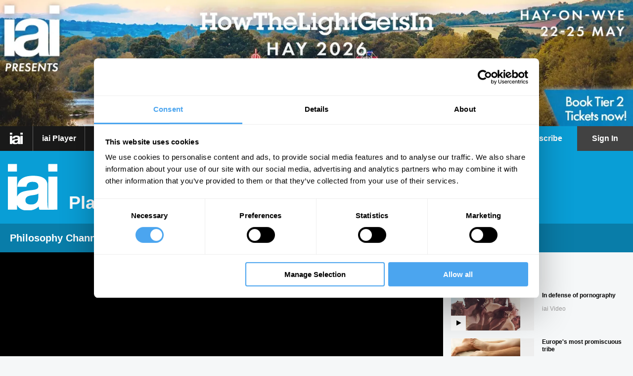

--- FILE ---
content_type: text/html; charset=UTF-8
request_url: https://iai.tv/video/the-death-of-sisterhood
body_size: 10515
content:
<!--  -->
<!DOCTYPE html>
<html lang="en">
	<head>
		<meta name="widget" content="page" />
		<meta charset="UTF-8">
		<meta name="viewport" content="width=device-width, initial-scale=1, user-scalable=no, minimum-scale=1, maximum-scale=1" />
		<meta name="apple-mobile-web-app-capable" content="yes">
		<meta name="apple-mobile-web-app-status-bar-style" content="black-translucent">
		<meta name="facebook-domain-verification" content="o9ewnqq1iyvqrn4n0bisb73fl44aku" />
		<!--  -->
		
			
				<meta name="msvalidate.01" content="E0E409AFCD55C7720EFD7941878FE3FC" />
			
		

		<base href="https://iai.tv/"><!--[if lte IE 6]></base><![endif]-->
		
		<script type="text/javascript">
		window._TvfGazerApiBaseUrl = "https://iai.tv/TvfGazerController";
		window._TvfGazerSmallAssetOrigin = "https://cdn.iai.tv/";
	</script>
	<script data-tvfgazer="1" type="text/plain" src="https://cdn.iai.tv/tvfgazer/js/main.js?v=41" data-cookieconsent="statistics"></script><script data-tvfsr='1' type='text/javascript'>					(function(w,d,s,l,i){w[l]=w[l]||[];w[l].push({'gtm.start':
					new Date().getTime(),event:'gtm.js'});var f=d.getElementsByTagName(s)[0],
					j=d.createElement(s),dl=l!='dataLayer'?'&l='+l:'';j.async=true;j.src=
					'https://www.googletagmanager.com/gtm.js?id='+i+dl;f.parentNode.insertBefore(j,f);
					})(window,document,'script','dataLayer','GTM-T42VDH4');

					window.dataLayer = window.dataLayer || [];

									window.dataLayer.push({
					'event': 'setUserProperties',
					'user_properties': {"ip_based_institution":"(none)"},
				});</script><script data-tvfsr='1' type='text/javascript'>					function tvfWaitForFbq(callback) {
						if (typeof window.fbq !== 'undefined') {
							callback();
						} else {
							setTimeout(function() {
								tvfWaitForFbq(callback);
							}, 100);
						}
					}</script><script data-tvfsr='1' type='text/plain' data-cookieconsent='marketing'>					!function(f,b,e,v,n,t,s)
					{if(f.fbq)return;n=f.fbq=function(){n.callMethod?
					n.callMethod.apply(n,arguments):n.queue.push(arguments)};
					if(!f._fbq)f._fbq=n;n.push=n;n.loaded=!0;n.version='2.0';
					n.queue=[];t=b.createElement(e);t.async=!0;
					t.src=v;s=b.getElementsByTagName(e)[0];
					s.parentNode.insertBefore(t,s)}(window,document,'script',
					'https://connect.facebook.net/en_US/fbevents.js');
					tvfWaitForFbq(function () {
						window.fbq('init', "1518049611840373");
						window.fbq('track', 'ViewContent');
						window.fbq('track', 'PageView');
					});</script><script data-tvfsr='1' type='text/javascript'>					var _paq = window._paq = window._paq || [];
					_paq.push(['requireCookieConsent']);
					
					if (window.JS_VARS && window.JS_VARS.MatomoPaqPush) {
						const items = Object.values(window.JS_VARS.MatomoPaqPush);
						for (const item of items) {
							_paq.push(Object.values(item));
						}
					}
					_paq.push(['trackPageView']);
					_paq.push(['enableLinkTracking']);
					(function() {
					var u="https://matomo.iai.tv/";
					_paq.push(['setTrackerUrl', u+'matomo.php']);
					_paq.push(['setSiteId', 1]);
					var d=document, g=d.createElement('script'), s=d.getElementsByTagName('script')[0];
					g.async=true; g.src=u+'matomo.js'; s.parentNode.insertBefore(g,s);
					})();</script><script type="text/javascript">
		(function(c,l,a,r,i,t,y){
			c[a]=c[a]||function(){(c[a].q=c[a].q||[]).push(arguments)};
			t=l.createElement(r);t.async=1;t.src="https://www.clarity.ms/tag/"+i;
			y=l.getElementsByTagName(r)[0];y.parentNode.insertBefore(t,y);
		})(window, document, "clarity", "script", "ug9lrqex6o"); </script>

		<title>The Death of Sisterhood</title>
<meta name="generator" content="SilverStripe - http://silverstripe.org" />
<meta http-equiv="Content-type" content="text/html; charset=utf-8" />
<meta name="keywords" content="feminism, sisterhood, equality " />
<meta name="description" content="Alison Wolf uncovers the gulf between the lives of the women now taking over business and politics and those pushed back as a result.

“A crucial bible for anyone wanting to check up on anything about contemporary woman.” Guardian" />
<meta property="og:url" content="https://iai.tv/video/the-death-of-sisterhood" />
		<script id="Cookiebot" src="https://consent.cookiebot.com/uc.js" data-cbid="5f4cee78-8e73-46e0-b493-5f5fd4ecdebf" type="text/javascript"></script>

<script type="text/javascript">
	window.addEventListener('CookiebotOnLoad', function (e) {
		Cookies.set('cookiebotPreferences', JSON.stringify(
			{
				'essential': true,
				'preferences': Cookiebot.consent.preferences,
				'statistics': Cookiebot.consent.statistics,
				'marketing': Cookiebot.consent.marketing
			}
		));
		
			var _paq = window._paq = window._paq || [];
			/* tracker methods like "setCustomDimension" should be called before "trackPageView" */
			_paq.push(['requireCookieConsent']);
			if (Cookiebot.consent.marketing) {
				_paq.push(['setCookieConsentGiven']);
			}
			if (window.JS_VARS && window.JS_VARS.MatomoPaqPush) {
				const items = Object.values(window.JS_VARS.MatomoPaqPush);
				for (const item of items) {
					_paq.push(Object.values(item));
				}
			}
			_paq.push(['trackPageView']);
			_paq.push(['enableLinkTracking']);
			(function() {
			var u="https://matomo.iai.tv/";
			_paq.push(['setTrackerUrl', u+'matomo.php']);
			_paq.push(['setSiteId', '1']);
			var d=document, g=d.createElement('script'), s=d.getElementsByTagName('script')[0];
			g.async=true; g.src=u+'matomo.js'; s.parentNode.insertBefore(g,s);
			})();
		
	}, false);
</script>

		<meta name="twitter:card" content="summary_large_image">
			
				
					<meta name="twitter:site" content="@IAI_TV" />
					<meta name="twitter:title" content="The Death of Sisterhood" />
					<meta name="twitter:description" content="Alison Wolf uncovers the gulf between the lives of the women now taking over business and politics and those pushed back as a result.“A crucial bible for anyone wanting to check up on anything about contemporary woman.” Guardian" />
					<meta name="twitter:image" content="https://iai.tv/assets/Uploads/_resampled/FillWyI4MDAiLCI1MDAiXQ/death-of-sisterhood.webp">
	 				<meta property="og:image" content="https://iai.tv/assets/Uploads/_resampled/FillWyI4MDAiLCI1MDAiXQ/death-of-sisterhood.webp" />
	 				<meta name="og:title" content="The Death of Sisterhood" />
					<meta name="og:description" content="Alison Wolf uncovers the gulf between the lives of the women now taking over business and politics and those pushed back as a result.“A crucial bible for anyone wanting to check up on anything about contemporary woman.” Guardian" />
					<meta name="test" content="you should be able to read this" />

					<!-- Structured Data -->
					<script type="application/ld+json">
						{
							"@context": "http://schema.org/",
							"@type": ["VideoObject","LearningResource"],
							"name": "The Death of Sisterhood",
							"description": "Alison Wolf uncovers the gulf between the lives of the women now taking over business and politics and those pushed back as a result.

“A crucial bible for anyone wanting to check up on anything about contemporary woman.” Guardian",
							
								"thumbnailUrl": "https://iai.tv/assets/Uploads/_resampled/FillWyI4MDAiLCI1MDAiXQ/death-of-sisterhood.webp",
							
							"uploadDate": "2014-11-12 12:21:48",
							"duration": "PT28M18S",
							"educationalLevel": "Undergraduate",
							"contentUrl": "https://cdn.iai.tv/assets/videos/linked/HTLGI2014_385_DeathofSister.mp4",
							
							
							
								
									"author": {
										"@type": "Person",
										"familyName": "Wolf",
										"givenName": "Alison",
										"url": "/host/alison-wolf"
									},
								
							
							
							"playerType": "HTML5"
						}
					</script>
				
			
			
        <script type="text/javascript">
        (document.documentElement || document.getElementsByTagName("html")[0]).className = 'js';
        </script>
		<script src="themes/iaitv/javascript/js.cookie.min.js"></script>
		<link rel="shortcut icon" href="https://iai.tv/favicon.ico" />
<link rel="apple-touch-icon" sizes="180x180" href="https://iai.tv/apple-touch-icon.png">
<link rel="icon" type="image/png" sizes="32x32" href="https://iai.tv/favicon-32x32.png">
<link rel="icon" type="image/png" sizes="16x16" href="https://iai.tv/favicon-16x16.png">
<link rel="manifest" href="https://iai.tv/site.webmanifest">
<link rel="mask-icon" href="https://iai.tv/safari-pinned-tab.svg" color="#5bbad5">
<meta name="msapplication-TileColor" content="#da532c">
<meta name="theme-color" content="#ffffff">
		<link href="https://plus.google.com/u/0/b/108403711825424744866/+TheInstituteOfArtAndIdeas/posts" rel="publisher" />

		
			
				<style type="text/css">
					#beneath-about-video-suggested-videos a.be-in-the-audience-title {
background: #ed953d;
background: -moz-linear-gradient(top,  #ed953d 0%, #f88203 100%);
background: -webkit-gradient(linear, left top, left bottom, color-stop(0%,#ed953d), color-stop(100%,#f88203));
background: -webkit-linear-gradient(top,  #ed953d 0%,#f88203 100%);
background: -o-linear-gradient(top,  #ed953d 0%,#f88203 100%);
background: -ms-linear-gradient(top,  #ed953d 0%,#f88203 100%);
background: linear-gradient(to bottom,  #ed953d 0%,#f88203 100%);
filter: progid:DXImageTransform.Microsoft.gradient( startColorstr='#ed953d', endColorstr='#f88203',GradientType=0 );
}
#beneath-about-video-suggested-videos a.be-in-the-audience-title:hover {
background: #eaa45d;
background: -moz-linear-gradient(top,  #eaa45d 0%, #f88203 100%);
background: -webkit-gradient(linear, left top, left bottom, color-stop(0%,#eaa45d), color-stop(100%,#f88203));
background: -webkit-linear-gradient(top,  #eaa45d 0%,#f88203 100%);
background: -o-linear-gradient(top,  #eaa45d 0%,#f88203 100%);
background: -ms-linear-gradient(top,  #eaa45d 0%,#f88203 100%);
background: linear-gradient(to bottom,  #eaa45d 0%,#f88203 100%);
filter: progid:DXImageTransform.Microsoft.gradient( startColorstr='#eaa45d', endColorstr='#f88203',GradientType=0 );
}
h1.strapline {
display:none;
}
.body-home h1.strapline {
display:block;
}
.HTLGI-banner {
margin-top:34px;
margin-bottom:12px;
}
.body-home .HTLGI-banner {
margin-top:0px;
}
.ga_label_ViewMoreDebateLink {
color:#e20e7f;
}
.ga_label_ViewMoreTalkLink {
color:#e20e7f;
}
.ga_label_ViewMorePerformanceLink {
color:#e20e7f;
}

				</style>
			
		
		<meta property="fb:pages" content="231560673534071" />
		<!--  -->
		
		<link href="https://iai.tv/iaiwidgets/public/js/components/Popup/styles.css" type="text/css" rel="stylesheet" />
		<link href="https://iai.tv/iaiwidgets/public/compiled.css" type="text/css" rel="stylesheet" />
		



<link href="themes/iaitv/css/video-js.min.css" rel="stylesheet">

	

<!-- Adding headres for improving the site speed -->
<!--  -->
	
	<link rel="stylesheet" type="text/css" href="/themes/iaitv/css/custom.generated.2NikMB1QefhqPgL-kWuWkw.css?m=1761568632" />
<link rel="stylesheet" type="text/css" href="/themes/iaitv/css/common.generated.Xb0WiJ29wkhFcjpt4byO_g.css?m=1769086628" />
<script type="text/javascript">
window.JS_VARS = {"BaseHref":"","ThemeDir":"themes\/iaitv","IsLoggedIn":false,"Controller":{"Page_Controller":"Page_Controller","IaiWidgetPage_Controller":"IaiWidgetPage_Controller","IaiVideoWidgetPage_Controller":"IaiVideoWidgetPage_Controller"},"URLSegment":"video","IsAdmin":false,"pageForRightNav":"iaitv","recaptchaV3SiteKey":"6LdbF7MnAAAAABXydyfd1_kRhV4UKL4LhOv78vyx","PageID":1018,"failedVerificationMessage":"Unable to verify reCAPTCHA. Please try again.","Widgets":{"widgets":[{"ID":762438157,"Type":"StandardLayoutWidget","Props":{"numHeaderSections":2,"numFooterSections":0,"numBodySections":1,"style":"dark"},"Sprops":{"BgImage":"\/assets\/","CurrentClass":"Video"}},{"ID":389799715,"Type":"VideoScaffoldWidget","Props":null},{"ID":1999505741,"Type":"MastheadWidget","Props":{"style":"primary"},"Sprops":{"ClassName":"IaiVideoWidgetPage"}},{"ID":1365145710,"Type":"SecondaryMenuWidget","Props":{"style":"primary","pageId":1416},"Sprops":{"MenuItems":[{"Link":"player\/philosophy-2","Title":"Philosophy Channel","MenuTitle":"Philosophy Channel","LinkingMode":"link"},{"Link":"player\/science-2","Title":"Science Channel","MenuTitle":"Science Channel","LinkingMode":"link"},{"Link":"player\/politics","Title":"Politics Channel","MenuTitle":"Politics Channel","LinkingMode":"link"},{"Link":"player\/arts-2","Title":"Arts Channel","MenuTitle":"Arts Channel","LinkingMode":"link"},{"Link":"player\/all-videos","Title":"Search videos","MenuTitle":"Search videos","LinkingMode":"link"}],"Title":"Video","MenuTitle":"Video","ClassName":"IaiVideoWidgetPage"}},{"ID":884268963,"Type":"VideoRelatedContentWidget","Props":{"numItems":10,"title":"Recommended For You"},"Sprops":{"RelatedContent":[{"Title":"In defense of pornography","Year":"2015-08-12 15:59:33","ClassName":"Video","Image":"https:\/\/cdn.iai.tv\/assets\/Uploads\/_resampled\/FillWzQ4MCwyNzBd\/love-without-obligation.webp","Link":"\/video\/the-consolations-of-pornography"},{"Title":"Europe\u0027s most promiscuous tribe","Year":"2014-09-04 11:34:55","ClassName":"Video","Image":"https:\/\/cdn.iai.tv\/assets\/Uploads\/_resampled\/FillWzQ4MCwyNzBd\/exotic-england.webp","Link":"\/video\/exotic-england-europes-most-promiscuous-tribe"},{"Title":"Rethinking Feminism","Year":"2016-05-04 18:12:38","ClassName":"Video","Image":"https:\/\/cdn.iai.tv\/assets\/Uploads\/_resampled\/FillWzQ4MCwyNzBd\/56c79a0f1e0000220070e6b6.webp","Link":"\/video\/rethinking-feminism"},{"Title":"The equality dream","Year":"2025-06-05 10:00:00","ClassName":"Video","Image":"https:\/\/cdn.iai.tv\/assets\/Uploads\/_resampled\/FillWzQ4MCwyNzBd\/191-The-Equality-Dream-HowTheLightGetsIn-Festival-Hay-2024.webp","Link":"\/video\/the-equality-dream"},{"Title":"The art of everyday anarchism","Year":"2024-05-07 00:00:00","ClassName":"Video","Image":"https:\/\/cdn.iai.tv\/assets\/Uploads\/_resampled\/FillWzQ4MCwyNzBd\/24-05-08-inside-anarchy-sophie-scott-brown2.webp","Link":"\/video\/inside-anarchy-sophie-scott-brown"},{"Title":"Sex, relationships and the future","Year":"2022-04-28 00:00:00","ClassName":"Video","Image":"https:\/\/cdn.iai.tv\/assets\/Uploads\/_resampled\/FillWzQ4MCwyNzBd\/61-thumbnail-resized.webp","Link":"\/video\/sex-relationships-and-the-future"}]}},{"ID":1335500282,"Type":"VideoPlayerWidget","Props":null,"Sprops":{"DisruptionPopup":true,"IpDisruptionPopup":false,"VideoChannel":"Politics","VideoThemes":"Politics \u0026 Identity","VideoTopics":"Feminism \u0026 Gender","VideoTags":"Political Power","PublishDate":"12-11-2014","VideoSpeakers":"Alison Wolf","nextVideoTitle":null,"nextVideoLink":null,"nextVideoThumbnail":null,"TimeToShowAfter":210000,"PopupTitle":"Continue watching","PopupBody":"\u003Cp style=\u0022text-align: center; color: white;\u0022\u003EStart by exploring our \u003Cspan style=\u0022text-decoration: underline;\u0022\u003E\u003Ca style=\u0022color: white; font-weight: normal; text-decoration: underline;\u0022 href=\u0022subscribe?utm_source=IAI\u0026amp;utm_medium=video+popup\u0026amp;utm_campaign=subscriptions\u0022 target=\u0022_blank\u0022\u003Esubscription options\u003C\/a\u003E\u003C\/span\u003E or joining our \u003Cspan style=\u0022text-decoration: underline;\u0022\u003E\u003Ca style=\u0022color: white; font-weight: normal; text-decoration: underline;\u0022 href=\u0022https:\/\/iai.us4.list-manage.com\/subscribe?u=5498751378b600bac07540f91\u0026amp;id=33593fe9fa\u0026amp;utm_source=IAI\u0026amp;utm_medium=video+popup\u0026amp;utm_campaign=subscriptions\u0022 target=\u0022_blank\u0022\u003Emailing list\u003C\/a\u003E\u003C\/span\u003E today.\u003C\/p\u003E","ButtonText":"Start Free Trial","PopupLink":"https:\/\/iai.tv\/subscribe\/checkout?t=25\u0026video-disruption=1","Title":"The Death of Sisterhood","Subtitle":"The gulf between the lives of women","Speakers":["Alison Wolf"],"Chairs":[],"Link":"\/video\/the-death-of-sisterhood","Duration":1698,"VideoID":589,"DisplayWidth":576,"DisplayHeight":324,"VideosPageDisplayWidth":608,"VideosPageDisplayHeight":342,"StreamingUrl":"https:\/\/cdn.iai.tv\/assets\/videos\/linked\/HTLGI2014_385_DeathofSister.mp4","HighResStreamingUrl":null,"PrerollStreamingUrl":null,"EndrollStreamingUrl":null,"PrerollUrl":"https:\/\/howthelightgetsin.org\/festivals\/london","EndrollUrl":"https:\/\/howthelightgetsin.org\/festivals\/london","PrerollLink":null,"EndrollLink":null,"VideoPaywallDuration":210000,"RatingForm":"\n\u003Cform id=\u0022VideoRatingForm_getRatingForm\u0022 action=\u0022VideoPlayerWidgetController\/getRatingForm\u0022 method=\u0022post\u0022 enctype=\u0022application\/x-www-form-urlencoded\u0022 class=\u0022video-rating-form\u0022 data-hasrated=\u0022no\u0022\u003E\n\t\n\t\u003Cdiv class=\u0022video-rating-form-left\u0022\u003E\n\t\t\n\t\t\t\n\t\t\t\t\u003Cfieldset\u003E\n\t\t\t\t\t\u003Clabel\u003EChallenging\u003C\/label\u003E\n\t\t\t\t\t\u003Cinput type=\u0022checkbox\u0022 name=\u0022rating[1][1]\u0022 value=\u00221\u0022 \/\u003E\n\t\t\t\t\t\u003Cinput type=\u0022checkbox\u0022 name=\u0022rating[1][2]\u0022 value=\u00222\u0022 \/\u003E\n\t\t\t\t\t\u003Cinput type=\u0022checkbox\u0022 name=\u0022rating[1][3]\u0022 value=\u00223\u0022 \/\u003E\n\t\t\t\t\t\u003Cdiv class=\u0022clear\u0022\u003E\u003C\/div\u003E\n\t\t\t\t\u003C\/fieldset\u003E\n\t\t\t\n\t\t\t\t\u003Cfieldset\u003E\n\t\t\t\t\t\u003Clabel\u003EEnlightening\u003C\/label\u003E\n\t\t\t\t\t\u003Cinput type=\u0022checkbox\u0022 name=\u0022rating[2][1]\u0022 value=\u00221\u0022 \/\u003E\n\t\t\t\t\t\u003Cinput type=\u0022checkbox\u0022 name=\u0022rating[2][2]\u0022 value=\u00222\u0022 \/\u003E\n\t\t\t\t\t\u003Cinput type=\u0022checkbox\u0022 name=\u0022rating[2][3]\u0022 value=\u00223\u0022 \/\u003E\n\t\t\t\t\t\u003Cdiv class=\u0022clear\u0022\u003E\u003C\/div\u003E\n\t\t\t\t\u003C\/fieldset\u003E\n\t\t\t\n\t\t\t\t\u003Cfieldset\u003E\n\t\t\t\t\t\u003Clabel\u003EGripping\u003C\/label\u003E\n\t\t\t\t\t\u003Cinput type=\u0022checkbox\u0022 name=\u0022rating[3][1]\u0022 value=\u00221\u0022 \/\u003E\n\t\t\t\t\t\u003Cinput type=\u0022checkbox\u0022 name=\u0022rating[3][2]\u0022 value=\u00222\u0022 \/\u003E\n\t\t\t\t\t\u003Cinput type=\u0022checkbox\u0022 name=\u0022rating[3][3]\u0022 value=\u00223\u0022 \/\u003E\n\t\t\t\t\t\u003Cdiv class=\u0022clear\u0022\u003E\u003C\/div\u003E\n\t\t\t\t\u003C\/fieldset\u003E\n\t\t\t\n\t\t\t\t\u003Cfieldset\u003E\n\t\t\t\t\t\u003Clabel\u003ECutting Edge\u003C\/label\u003E\n\t\t\t\t\t\u003Cinput type=\u0022checkbox\u0022 name=\u0022rating[4][1]\u0022 value=\u00221\u0022 \/\u003E\n\t\t\t\t\t\u003Cinput type=\u0022checkbox\u0022 name=\u0022rating[4][2]\u0022 value=\u00222\u0022 \/\u003E\n\t\t\t\t\t\u003Cinput type=\u0022checkbox\u0022 name=\u0022rating[4][3]\u0022 value=\u00223\u0022 \/\u003E\n\t\t\t\t\t\u003Cdiv class=\u0022clear\u0022\u003E\u003C\/div\u003E\n\t\t\t\t\u003C\/fieldset\u003E\n\t\t\t\n\t\t\t\n\t\t\n\t\u003C\/div\u003E\n\t\u003Cdiv class=\u0022video-rating-form-right\u0022\u003E\n\t\t\u003Cp\u003ERate this talk with three clicks. You can choose 3 words, or vote for the same word 3 times.\u003C\/p\u003E\n\t\t\u003Cbutton class=\u0022simple-action-button\u0022\u003ERate\u003C\/button\u003E\n\t\u003C\/div\u003E\n\t\u003Cinput type=\u0022hidden\u0022 name=\u0022VideoID\u0022 value=\u0022589\u0022 class=\u0022hidden\u0022 id=\u0022VideoRatingForm_getRatingForm_VideoID\u0022 required=\u0022required\u0022 aria-required=\u0022true\u0022 \/\u003E\n\t\u003Cdiv class=\u0022clear\u0022\u003E\u003C\/div\u003E\n\u003C\/form\u003E\n\u003Cdiv class=\u0022video-rating-form-submitting-spinner\u0022\u003E\u003C\/div\u003E","HasRated":false,"isSubscriberOrInstituteUser":false,"shouldDisplayCitation":true,"citationVideoTitle":"The Death of Sisterhood","citationVideoSiteName":"IAI Player","apaCitationVideoPublishDate":"2014, November 12","apaCitationVideoTitlePostfix":"[Video]","citationVideoUrl":"https:\/\/iai.tv\/video\/the-death-of-sisterhood","mlaCitationPublisherName":"The Institute of Art and Ideas","mlaCitationVideoPublishYear":"2014","apaCitationAuthors":"Wolf, A. ","vttCaptions":[],"muxEnvKey":"2b2r98ur7g8jlecs4t1du9eaq","shareOptions":[{"Link":"https:\/\/iai.tv\/video\/the-death-of-sisterhood","Title":"Copy link","IsMail":false,"IsCopyLink":true,"Icon":"assets\/Uploads\/link-14358716.webp"},{"Link":"mailto:?subject=The Death of Sisterhood\u0026body=https:\/\/iai.tv\/video\/the-death-of-sisterhood","Title":"Email","IsMail":true,"IsCopyLink":false,"Icon":"assets\/Uploads\/email.webp"},{"Link":"https:\/\/www.facebook.com\/sharer\/sharer.php?u=https%3A%2F%2Fiai.tv%2Fvideo%2Fthe-death-of-sisterhood","Title":"Facebook","IsMail":false,"IsCopyLink":false,"Icon":"assets\/Uploads\/facebook3.webp"},{"Link":"https:\/\/twitter.com\/intent\/tweet?text=https%3A%2F%2Fiai.tv%2Fvideo%2Fthe-death-of-sisterhood","Title":"X","IsMail":false,"IsCopyLink":false,"Icon":"assets\/Uploads\/twitter2.webp"},{"Link":"https:\/\/bsky.app\/intent\/compose?text=https%3A%2F%2Fiai.tv%2Fvideo%2Fthe-death-of-sisterhood","Title":"Bluesky","IsMail":false,"IsCopyLink":false,"Icon":"assets\/Uploads\/bluesky.webp"},{"Link":"https:\/\/www.linkedin.com\/shareArticle?mini=true\u0026url=https%3A%2F%2Fiai.tv%2Fvideo%2Fthe-death-of-sisterhood","Title":"LinkedIn","IsMail":false,"IsCopyLink":false,"Icon":"assets\/Uploads\/Linkedin-logo-black.webp"}],"shareOptionIconUrl":"https:\/\/cdn.iai.tv\/assets\/Uploads\/Sharing-arrow-white.webp","EmbeddedLink":"https:\/\/iai.tv\/video\/the-death-of-sisterhood","SignInLink":"\/sign-in?BackURL=%2Fvideo%2Fthe-death-of-sisterhood","shouldDisplayGiftShareOption":null,"GiftContentSharePopupTitle":null}},{"ID":1498397014,"Type":"TabbedContentWidget","Props":{"style":"dark","title0":"Details","subheading0":"","title1":"Key moments","subheading1":"","title2":"Speakers","subheading2":"","title3":"Transcript","subheading3":"","title4":"Comments","subheading4":""},"Sprops":{"Persons":[{"Link":"\/host\/alison-wolf","Name":"Alison Wolf","Description":null}],"PersonsCount":1,"VideoChapterCount":0}},{"ID":1974676151,"Type":"StackWidget","Props":{"numCells":2,"numZones":1,"zones":[{"type":"Vertical","from":1,"to":9999,"height":0,"gap":["medium","medium"],"cells":[{"type":"Auto","value":1,"order":1},{"type":"Auto","value":1,"order":2},{"type":"Elastic","value":1,"order":3}]}]},"Sprops":{"IaiAppInfo":null}},{"ID":475329396,"Type":"VideoDescriptionWidget","Props":null,"Sprops":{"Title":"The Death of Sisterhood","Subtitle":"The gulf between the lives of women","PublishDate":"12th  November 2014 ","Speakers":["Alison Wolf"],"Chairs":[],"Description":"\u003Cp\u003EAlison Wolf uncovers the gulf between the lives of the women now taking over business and politics and those pushed back as a result.\u003C\/p\u003E\u003Cp\u003E\u201cA crucial bible for anyone wanting to check up on anything about contemporary woman.\u201d Guardian\u003C\/p\u003E","SpeakerDescription":null,"Type":"Talk","SpeakerHeader":"The Speaker"}},{"ID":82499420,"Type":"ContentWidget","Props":{"content":"\u003Cspan\u003ESee more big ideas like this discussed live at the Institute of Art and Ideas\u0027 annual philosophy and music festival HowTheLightGetsIn. For more information and tickets, visit https:\/\/howthelightgetsin.org\u003C\/span\u003E\n\n\u003Cspan\u003EIAI TV videos are for personal use only. For commercial or educational licensing please [contact the IAI.](mailto:enquiries@artandideas.org?Subject=IAI%20Licensing%20Enquiry\u0026body=Dear%20IAI,%0A%0AI%20am%20interested%20in%20licensing%20content%20from%20IAI%20TV%20for%20commercial\/educational%20use.%0A%0APlease%20contact%20me%20to%20discuss%20this%20further.%0A%0ABest%20wishes,%0A)\u003C\/span\u003E","rendered":"\u003Cp\u003E\u003Cspan\u003ESee more big ideas like this discussed live at the Institute of Art and Ideas\u0027 annual philosophy and music festival HowTheLightGetsIn. For more information and tickets, visit \u003Ca href=\u0022https:\/\/howthelightgetsin.org\u0022\u003Ehttps:\/\/howthelightgetsin.org\u003C\/a\u003E\u003C\/span\u003E\u003C\/p\u003E\n\u003Cp\u003E\u003Cspan\u003EIAI TV videos are for personal use only. For commercial or educational licensing please \u003Ca href=\u0022mailto:enquiries@artandideas.org?Subject=IAI%20Licensing%20Enquiry\u0026amp;body=Dear%20IAI,%0A%0AI%20am%20interested%20in%20licensing%20content%20from%20IAI%20TV%20for%20commercial\/educational%20use.%0A%0APlease%20contact%20me%20to%20discuss%20this%20further.%0A%0ABest%20wishes,%0A\u0022\u003Econtact the IAI.\u003C\/a\u003E\u003C\/span\u003E\u003C\/p\u003E\n"},"Sprops":{"Title":null,"CustomContent":null,"ClassName":"IaiVideoWidgetPage","SchoolImageAndImageContent":null}},{"ID":1774434757,"Type":"VideoJumpToWidget","Props":{"numItems":6,"numPerRow":6,"title":""},"Sprops":{"VideoType":"Talk","DisplayChapters":true,"Chapters":[]}},{"ID":333890480,"Type":"VideoPersonsWidget","Props":{"title":"","findOutMore":"Find out more"},"Sprops":{"Persons":[{"Link":"\/home\/speakers-and-authors\/alison-wolf","Name":"Alison Wolf","Description":null}]}},{"ID":1578201415,"Type":"VideoCommentsWidget","Props":{"subHeader":"Enthusiastically agree? Respectfully beg to differ? Have your say here."},"Sprops":{"Comments":[],"CommentForm":"\n\u003Cform id=\u0022VideoCommentForm_getVideoCommentForm\u0022 action=\u0022VideoCommentsWidgetController\/getVideoCommentForm\u0022 method=\u0022post\u0022 enctype=\u0022application\/x-www-form-urlencoded\u0022 class=\u0022vcw--comment-form vcw--comment-form__js\u0022\u003E\n\n\t\n\t\u003Cp id=\u0022VideoCommentForm_getVideoCommentForm_error\u0022 class=\u0022message \u0022 style=\u0022display: none\u0022\u003E\u003C\/p\u003E\n\t\n\n\t\u003Cfieldset\u003E\n\t\t\n\t\t\n\t\t\t\u003Cp\u003E\n\t\n\t\t\u003Cstrong\u003E\n\t\t\t\u003Ca href=\u0022https:\/\/iai.tv\/sign-in?BackURL=\u0022\u003ESign in\u003C\/a\u003E\n\t\t\u003C\/strong\u003E\n\t\t\u003Cspan\u003Eto post comments or\u003C\/span\u003E\n\t\t\u003Cstrong\u003E\n\t\t\t\u003Ca href=\u0022https:\/\/iai.tv\/subscribe\u0022 title=\u0022Register now to post comments.\u0022\u003Ejoin now (only takes a moment)\u003C\/a\u003E.\n\t\t\u003C\/strong\u003E\n\t\n\u003C\/p\u003E\n\u003Cdiv\u003E\n\u003C\/div\u003E\n\t\t\n\t\t\t\u003Cinput type=\u0022hidden\u0022 name=\u0022VideoID\u0022 value=\u0022589\u0022 class=\u0022hidden\u0022 id=\u0022VideoCommentForm_getVideoCommentForm_VideoID\u0022 required=\u0022required\u0022 aria-required=\u0022true\u0022 \/\u003E\n\t\t\n\t\t\t\u003Cinput type=\u0022hidden\u0022 name=\u0022ReplyToID\u0022 value=\u00220\u0022 class=\u0022hidden\u0022 id=\u0022VideoCommentForm_getVideoCommentForm_ReplyToID\u0022 \/\u003E\n\t\t\n\t\t\u003Cdiv class=\u0022clear\u0022\u003E\u003C!-- --\u003E\u003C\/div\u003E\n\t\u003C\/fieldset\u003E\n\n\t\n\n\u003C\/form\u003E\n\n"}},{"ID":1467601051,"Type":"ContentWidget","Props":{"content":"## Player","rendered":"\u003Ch2\u003EPlayer\u003C\/h2\u003E\n"},"Sprops":{"Title":null,"CustomContent":null,"ClassName":"IaiVideoWidgetPage","SchoolImageAndImageContent":null}},{"ID":1388608873,"Type":"ContentWidget","Props":{"content":"## Philosophy for our times\n**1000+ Debates** from the world\u0027s leading thinkers","rendered":"\u003Ch2\u003EPhilosophy for our times\u003C\/h2\u003E\n\u003Cp\u003E\u003Cstrong\u003E1000+ Debates\u003C\/strong\u003E from the world\u0027s leading thinkers\u003C\/p\u003E\n"},"Sprops":{"Title":null,"CustomContent":null,"ClassName":"IaiVideoWidgetPage","SchoolImageAndImageContent":null}},{"ID":1222702828,"Type":"ContentWidget","Props":{"content":"","rendered":""},"Sprops":{"Title":null,"CustomContent":null,"ClassName":"IaiVideoWidgetPage","SchoolImageAndImageContent":null}},{"ID":1586890839,"Type":"VideoTranscriptWidget","Props":null}],"joins":[{"Slot":100,"ParentWidgetID":762438157,"ChildWidgetID":389799715},{"Slot":0,"ParentWidgetID":762438157,"ChildWidgetID":1999505741},{"Slot":1,"ParentWidgetID":762438157,"ChildWidgetID":1365145710},{"Slot":2,"ParentWidgetID":389799715,"ChildWidgetID":884268963},{"Slot":0,"ParentWidgetID":389799715,"ChildWidgetID":1335500282},{"Slot":1,"ParentWidgetID":389799715,"ChildWidgetID":1498397014},{"Slot":0,"ParentWidgetID":1498397014,"ChildWidgetID":1974676151},{"Slot":0,"ParentWidgetID":1974676151,"ChildWidgetID":475329396},{"Slot":1,"ParentWidgetID":1974676151,"ChildWidgetID":82499420},{"Slot":1,"ParentWidgetID":1498397014,"ChildWidgetID":1774434757},{"Slot":2,"ParentWidgetID":1498397014,"ChildWidgetID":333890480},{"Slot":3,"ParentWidgetID":1498397014,"ChildWidgetID":1222702828},{"Slot":0,"ParentWidgetID":1999505741,"ChildWidgetID":1467601051},{"Slot":1,"ParentWidgetID":1999505741,"ChildWidgetID":1388608873},{"Slot":4,"ParentWidgetID":1498397014,"ChildWidgetID":1578201415},{"Slot":3,"ParentWidgetID":1498397014,"ChildWidgetID":1586890839}]},"HeaderWidget":{"Type":"HeaderWidget","Props":{"style":"light"},"Sprops":{"MainMenu":[{"Link":"player","Title":"iai Player","MenuTitle":"iai Player","LinkingMode":"link","EventTitle":"Player"},{"Link":"articles","Title":"iai News","MenuTitle":"iai News","LinkingMode":"link","EventTitle":"News"},{"Link":"live","Title":"IAI Live","MenuTitle":"iai Live","LinkingMode":"link","EventTitle":"Live"},{"Link":"iai-academy\/courses","Title":"iai Academy","MenuTitle":"iai Academy","LinkingMode":"link","EventTitle":"Academy"},{"Link":"https:\/\/art19.com\/shows\/philosophy-for-our-times","Title":"iai Podcast","MenuTitle":"iai Podcast","LinkingMode":"link","EventTitle":"Podcast"}],"SecondaryMenu":[{"Link":"https:\/\/shop.iai.tv","Title":"iai Shop","MenuTitle":"iai Shop"},{"Link":"https:\/\/howthelightgetsin.org\/festivals\/hay","Title":"Festivals","MenuTitle":"iai Festivals"},{"Link":"about-iai\/introducing-the-iai","Title":"About the iai","MenuTitle":"About the iai"},{"Link":"join-the-team","Title":"Join the Team","MenuTitle":"Join the Team"},{"Link":"about-iai\/contact-the-iai-team","Title":"Contact Us","MenuTitle":"Contact Us"},{"Link":"debates-and-talks","Title":"Debates and Talks","MenuTitle":"Debates and Talks"},{"Link":"support-the-iai","Title":"Support the IAI","MenuTitle":"Support the iai"},{"Link":"education","Title":"Education","MenuTitle":"iai Education"},{"Link":"iai-school","Title":"iai School","MenuTitle":"iai School"},{"Link":"speakers-and-authors","Title":"Speakers \u0026 Authors","MenuTitle":"iai Speakers \u0026 Authors"},{"Link":"host","Title":"Host","MenuTitle":"iai Host"}],"SubscribedUserId":0,"DisplayNotificationBell":false,"LoggedIn":false,"IpAuthData":false,"Title":"Video","MenuTitle":"Video","BaseURL":"\/","AccountPageURL":null,"hideSubscribeAndSignInButton":false,"EventTitle":"Host","SignInLink":"\/sign-in?BackURL=%2Fvideo%2Fthe-death-of-sisterhood","IaiLogoTitle":"The Institute of Art and Ideas: Philosophy for our times"}},"FooterWidget":{"Type":"FooterWidget","Sprops":{"Link":"\/","MenuTitle":"Video","Menu":[{"Link":"\/privacy-policy","Title":"Privacy Policy","MenuTitle":"Privacy Policy","visibleInFooter":true},{"Link":"\/subscribe","Title":"Subscribe","MenuTitle":"Subscribe","visibleInFooter":true},{"Link":"\/terms-and-conditions","Title":"Terms and Conditions","MenuTitle":"Terms and Conditions","visibleInFooter":true}],"DonationBanner":{"enabled":"0","home_enabled":"0","player_enabled":"0","link":"https:\/\/iai.tv\/support-the-iai\/donate","mobile":"https:\/\/cdn.iai.tv\/assets\/Uploads\/Donation-Mobile2.svg","tablet":"https:\/\/cdn.iai.tv\/assets\/Uploads\/Donation-Tablet2.svg","desktop":"https:\/\/cdn.iai.tv\/assets\/Uploads\/Donation-Desktop2.svg"},"SVGBannerBG":"#FFE82D","SignupForm":"\n\u003Cform id=\u0022SignUpForm_getSignupForm\u0022 action=\u0022video\/getSignupForm\u0022 method=\u0022post\u0022 enctype=\u0022application\/x-www-form-urlencoded\u0022 class=\u0022click_on_footer_newsletter--gtm-track\u0022\u003E\n\n\t\n\t\u003Cp id=\u0022SignUpForm_getSignupForm_error\u0022 class=\u0022message \u0022 style=\u0022display: none\u0022\u003E\u003C\/p\u003E\n\t\n\n\t\u003Cfieldset\u003E\n\t\t\n\t\t\n\t\t\t\u003Cdiv id=\u0022SignUpForm_getSignupForm_UserEmail_Holder\u0022 class=\u0022field email text\u0022\u003E\n\t\u003Clabel class=\u0022left\u0022 for=\u0022SignUpForm_getSignupForm_UserEmail\u0022\u003EYour email address\u003C\/label\u003E\n\t\u003Cdiv class=\u0022middleColumn\u0022\u003E\n\t\t\u003Cinput type=\u0022email\u0022 name=\u0022UserEmail\u0022 class=\u0022email text\u0022 id=\u0022SignUpForm_getSignupForm_UserEmail\u0022 required=\u0022required\u0022 aria-required=\u0022true\u0022 \/\u003E\n\t\u003C\/div\u003E\n\t\n\t\n\t\n\u003C\/div\u003E\n\n\t\t\n\t\t\t\u003Cinput type=\u0022hidden\u0022 name=\u0022Source\u0022 value=\u0022Footer-Video\u0022 class=\u0022hidden\u0022 id=\u0022SignUpForm_getSignupForm_Source\u0022 \/\u003E\n\t\t\n\t\t\u003Cdiv class=\u0022clear\u0022\u003E\u003C!-- --\u003E\u003C\/div\u003E\n\t\u003C\/fieldset\u003E\n\n\t\n\t\u003Cdiv class=\u0022Actions\u0022\u003E\n\t\t\n\t\t\t\u003Cbutton type=\u0022submit\u0022 name=\u0022action_process\u0022 value=\u0022Send\u0022 class=\u0022action rounded-button-blue\u0022 id=\u0022SignUpForm_getSignupForm_action_process\u0022\u003E\n\t\tSubmit\n\t\u003C\/button\u003E\n\t\t\n\t\u003C\/div\u003E\n\t\n\n\u003C\/form\u003E\n\n","FooterSocialMedia":[{"Link":"https:\/\/uk.linkedin.com\/company\/the-institute-of-art-and-ideas","Icon":"https:\/\/cdn.iai.tv\/assets\/Uploads\/linkedin.webp","Title":"LinkedIn"},{"Link":"https:\/\/www.facebook.com\/theinstituteofartandideas","Icon":"https:\/\/cdn.iai.tv\/assets\/Uploads\/facebook2.webp","Title":"Facebook"},{"Link":"https:\/\/www.instagram.com\/instituteofartandideas\/","Icon":"https:\/\/cdn.iai.tv\/assets\/Uploads\/instagram.webp","Title":"Instagram"},{"Link":"https:\/\/twitter.com\/IAI_TV","Icon":"https:\/\/cdn.iai.tv\/assets\/Uploads\/twitter.webp","Title":"Twitter\/X"},{"Link":"https:\/\/www.tiktok.com\/@instituteofartandideas","Icon":"https:\/\/cdn.iai.tv\/assets\/Uploads\/tiktok.webp","Title":"TikTok"},{"Link":"https:\/\/www.youtube.com\/user\/IAITV","Icon":"https:\/\/cdn.iai.tv\/assets\/Uploads\/youtube2.webp","Title":"YouTube"}],"SignupLinkWithUTMParams":"https:\/\/iai.us4.list-manage.com\/subscribe?u=5498751378b600bac07540f91\u0026id=33593fe9fa\u0026utm_source=iaitv\u0026utm_medium=footer\u0026utm_campaign=(organic)","IaiLogoTitle":"The Institute of Art and Ideas: Philosophy for our times"}},"SecurityID":null,"FACEBOOK_SHARING_LINK":"https:\/\/www.facebook.com\/sharer\/sharer.php?u=","TWITTER_SHARING_LINK":"https:\/\/twitter.com\/intent\/tweet?text=","LINKEDIN_SHARING_LINK":"https:\/\/www.linkedin.com\/shareArticle?mini=true\u0026url=","MAILTO_SHARING_LINK":"mailto:?subject=","BLUESKY_SHARING_LINK":"https:\/\/bsky.app\/intent\/compose?text=","VideoID":589,"GIFT_MAILTO_LINK":"mailto:?subject=You%20have%20been%20gifted%20IAI%20content\u0026body=You%20have%20been%20gifted%20some%20IAI%20content.%C2%A0Click%20this%20https%3A%2F%2Fiai.tv%2Fvideo%2Fthe-death-of-sisterhood%20to%20access%20it%21","advert":{"top-banner":[{"Link":"https:\/\/howthelightgetsin.org\/festivals\/hay?utm_source=banner\u0026utm_medium=top","WordCount":"0","SidebarPosition":"0","HomePageAdvertPosition":null,"Filename":"https:\/\/cdn.iai.tv\/assets\/Uploads\/_resampled\/FillWzE1MDAsMzAwXQ\/25-12-4.Top-Banner-December-Hay26.ip-1.webp"}]}}
</script>
</head>
<!--[if lte IE 8 ]><body class="lteie8"> <![endif]-->
<!--[if IE 9 ]> <body class="ie9"> <![endif]-->
<!--[if (gt IE 9)|!(IE)]><!--> <body class="no-ie "> <!--<![endif]-->
<label id="MemberID" style="display:none;">0</label>
<label id="LoggedInUserStringId" style="display:none;"></label>
		<div id="TvfApp" class="Video ">
			
				
					<div class="auw--container auw--container-player">
						<a href="/video/the-death-of-sisterhood?ts=1769098685#" target="_blank" class="auw auw-top top-banner-link__js hidden" aria-labelledby="Banner Ad">
							<img class="auw--img top-banner-img__js" src="#" alt="Banner Ad" />
						</a>
					</div>
				
			

			<header></header>
			<div id="TvfApp--Inner"></div>
			<input type="hidden" value="https://iai.tv/" id="baseurl">
			
			<footer></footer>
			<div class="iai-gift-modal iai-gift-modal--js" id="giftDeniedModal" aria-hidden="true" data-trigger-param="gift-access-denied" data-trigger-value="1">
	<div class="iai-gift-modal__overlay iai-gift-modal__overlay--js"></div>
	<div class="iai-gift-modal__dialog" role="dialog" aria-modal="true">
		<button class="iai-gift-modal__close iai-gift-modal__close--js" aria-label="Close">&times;</button>
		<h2 class="iai-gift-modal__title">
			
		</h2>

		<div class="iai-gift-modal__message">
			
		</div>

		<div class="iai-gift-modal__actions">
			<a href="/" class="iai-gift-btn iai-gift-btn--primary">
				
			</a>
		</div>
	</div>
</div>
		</div>
		<!--[if lte IE 9]>
		<script type="text/javascript">
			window.__LTEIE9 = true;
			</script>
		<![endif]-->
		<script src="themes/iaitv/javascript/video.min.js"></script>
		<script type="text/javascript">
			window.iai = Object.create(null);
		</script>
		<script type="text/javascript" src="https://iai.tv/iaiwidgets/public/js/lib/jquery-3.1.1.min.js"></script>
		<script type="text/javascript" src="https://iai.tv/iaiwidgets/public/js/ntt_runtime.js"></script>
		<script type="text/javascript" src="https://iai.tv/iaiwidgetscms/public/js/lib/Breakpoints.js"></script>
		<script type="text/javascript" src="https://iai.tv/iaiwidgets/public/js/components/Popup/main.min.js"></script>

		<script type="text/javascript" src="https://iai.tv/iaiwidgets/public/compiled.js"></script>
		
		<script id="Cookiebot" src="https://consent.cookiebot.com/uc.js" data-cbid="5f4cee78-8e73-46e0-b493-5f5fd4ecdebf" type="text/javascript"></script>
	<script type="text/javascript" src="/themes/iaitv/javascript/page.generated.etEDxU-m3OEEvuRvDNG5LA.js?m=1769086628"></script><script type="text/javascript" src="/iaiwidgets/public/js/widgets/StandardLayoutWidget/main.min.js?m=1736439620"></script><script type="text/javascript" src="/iaiwidgets/public/js/widgets/StandardLayoutWidget/tmpl.ntt.min.js?m=1743682769"></script><script type="text/javascript" src="/iaiwidgets/public/js/widgets/StandardLayoutWidget/globalStyles.css.ntt.min.js?m=1736439620"></script><script type="text/javascript" src="/iaiwidgets/public/js/widgets/VideoScaffoldWidget/main.min.js?m=1736439620"></script><script type="text/javascript" src="/iaiwidgets/public/js/widgets/VideoScaffoldWidget/tmpl.ntt.min.js?m=1736439620"></script><script type="text/javascript" src="/iaiwidgets/public/js/widgets/VideoScaffoldWidget/globalStyles.css.ntt.min.js?m=1736439620"></script><script type="text/javascript" src="/iaiwidgets/public/js/widgets/MastheadWidget/main.min.js?m=1736439620"></script><script type="text/javascript" src="/iaiwidgets/public/js/widgets/MastheadWidget/tmpl.ntt.min.js?m=1736439620"></script><script type="text/javascript" src="/iaiwidgets/public/js/widgets/MastheadWidget/globalStyles.css.ntt.min.js?m=1736439620"></script><script type="text/javascript" src="/iaiwidgets/public/js/widgets/SecondaryMenuWidget/main.min.js?m=1758799001"></script><script type="text/javascript" src="/iaiwidgets/public/js/widgets/SecondaryMenuWidget/tmpl.ntt.min.js?m=1736439620"></script><script type="text/javascript" src="/iaiwidgets/public/js/widgets/SecondaryMenuWidget/globalStyles.css.ntt.min.js?m=1762172239"></script><script type="text/javascript" src="/iaiwidgets/public/js/widgets/VideoRelatedContentWidget/main.min.js?m=1736439620"></script><script type="text/javascript" src="/iaiwidgets/public/js/widgets/VideoRelatedContentWidget/tmpl.ntt.min.js?m=1736439620"></script><script type="text/javascript" src="/iaiwidgets/public/js/widgets/VideoRelatedContentWidget/globalStyles.css.ntt.min.js?m=1736439620"></script><script type="text/javascript" src="/iaiwidgets/public/js/widgets/VideoPlayerWidget/main.min.js?m=1768306521"></script><script type="text/javascript" src="/iaiwidgets/public/js/widgets/VideoPlayerWidget/embed.ntt.min.js?m=1751275728"></script><script type="text/javascript" src="/iaiwidgets/public/js/widgets/VideoPlayerWidget/videoshareoptions.ntt.min.js?m=1768306521"></script><script type="text/javascript" src="/iaiwidgets/public/js/widgets/VideoPlayerWidget/tmpl.ntt.min.js?m=1769086628"></script><script type="text/javascript" src="/iaiwidgets/public/js/widgets/VideoPlayerWidget/globalStyles.css.ntt.min.js?m=1767870618"></script><script type="text/javascript" src="/iaiwidgets/public/js/widgets/TabbedContentWidget/main.min.js?m=1736439620"></script><script type="text/javascript" src="/iaiwidgets/public/js/widgets/TabbedContentWidget/tmpl.ntt.min.js?m=1765884116"></script><script type="text/javascript" src="/iaiwidgets/public/js/widgets/TabbedContentWidget/globalStyles.css.ntt.min.js?m=1736439620"></script><script type="text/javascript" src="/iaiwidgets/public/js/widgets/StackWidget/main.min.js?m=1736439620"></script><script type="text/javascript" src="/iaiwidgets/public/js/widgets/StackWidget/tmpl.ntt.min.js?m=1736439620"></script><script type="text/javascript" src="/iaiwidgets/public/js/widgets/StackWidget/globalStyles.css.ntt.min.js?m=1756382114"></script><script type="text/javascript" src="/iaiwidgets/public/js/widgets/StackWidget/styles.css.ntt.min.js?m=1736439620"></script><script type="text/javascript" src="/iaiwidgets/public/js/widgets/VideoDescriptionWidget/main.min.js?m=1736439620"></script><script type="text/javascript" src="/iaiwidgets/public/js/widgets/VideoDescriptionWidget/tmpl.ntt.min.js?m=1761568632"></script><script type="text/javascript" src="/iaiwidgets/public/js/widgets/VideoDescriptionWidget/globalStyles.css.ntt.min.js?m=1736439620"></script><script type="text/javascript" src="/iaiwidgets/public/js/widgets/ContentWidget/main.min.js?m=1736439620"></script><script type="text/javascript" src="/iaiwidgets/public/js/widgets/ContentWidget/tmpl.ntt.min.js?m=1736439620"></script><script type="text/javascript" src="/iaiwidgets/public/js/widgets/ContentWidget/globalStyles.css.ntt.min.js?m=1736439620"></script><script type="text/javascript" src="/iaiwidgets/public/js/widgets/VideoJumpToWidget/main.min.js?m=1764851039"></script><script type="text/javascript" src="/iaiwidgets/public/js/widgets/VideoJumpToWidget/tmpl.ntt.min.js?m=1769086628"></script><script type="text/javascript" src="/iaiwidgets/public/js/widgets/VideoJumpToWidget/globalStyles.css.ntt.min.js?m=1764851039"></script><script type="text/javascript" src="/iaiwidgets/public/js/widgets/VideoPersonsWidget/main.min.js?m=1736439620"></script><script type="text/javascript" src="/iaiwidgets/public/js/widgets/VideoPersonsWidget/tmpl.ntt.min.js?m=1736439620"></script><script type="text/javascript" src="/iaiwidgets/public/js/widgets/VideoPersonsWidget/globalStyles.css.ntt.min.js?m=1736439620"></script><script type="text/javascript" src="/iaiwidgets/public/js/widgets/VideoCommentsWidget/main.min.js?m=1761568632"></script><script type="text/javascript" src="/iaiwidgets/public/js/widgets/VideoCommentsWidget/tmpl.ntt.min.js?m=1767870618"></script><script type="text/javascript" src="/iaiwidgets/public/js/widgets/VideoCommentsWidget/globalStyles.css.ntt.min.js?m=1767705674"></script><script type="text/javascript" src="/iaiwidgets/public/js/widgets/HeaderWidget/main.min.js?m=1757585194"></script><script type="text/javascript" src="/iaiwidgets/public/js/widgets/HeaderWidget/tmpl.ntt.min.js?m=1769086628"></script><script type="text/javascript" src="/iaiwidgets/public/js/widgets/HeaderWidget/globalStyles.css.ntt.min.js?m=1761568632"></script><script type="text/javascript" src="/iaiwidgets/public/js/widgets/HeaderWidget/SearchFieldComponent/main.js?m=1736439620"></script><script type="text/javascript" src="/iaiwidgets/public/js/widgets/HeaderWidget/SearchFieldComponent/tmpl.ntt.js?m=1736439620"></script><script type="text/javascript" src="/iaiwidgets/public/js/widgets/FooterWidget/main.min.js?m=1736439620"></script><script type="text/javascript" src="/iaiwidgets/public/js/widgets/FooterWidget/tmpl.ntt.min.js?m=1769086628"></script><script type="text/javascript" src="/iaiwidgets/public/js/widgets/FooterWidget/globalStyles.css.ntt.min.js?m=1736439620"></script><script type="text/javascript" src="https://src.litix.io/core/4/mux.js"></script></body>
</html>


--- FILE ---
content_type: text/css
request_url: https://iai.tv/iaiwidgets/public/js/components/Popup/styles.css
body_size: 314
content:
.popup {
	position:fixed;
	top:0;
	right:0;
	bottom:0;
	left:0;
	background:rgba(255, 255, 255, 0.85);
	z-index:5;
}

.popup__hidden {
	display:none;
}

.popup--inner {
	display:table;
	width:100%;
	height:100%;
}

.popup--inner-2 {
	display:table-row;
}

.popup--inner-3 {
	display:table-cell;
	vertical-align:middle;
	text-align:center;
}

.popup--inner-4 {
	position:relative;
	display:inline-block;
	background:#ffffff;
	padding:20px;
	max-width:615px;
	text-align:left;
	border:1px solid #aaaaaa;
	border-radius:3px;
}

.popup--close {
	position:absolute;
	top:0;
	right:0;
	width:40px;
	height:40px;
	cursor:pointer;
	text-align:center;
	line-height:40px;
	-ms-transition:opacity 200ms;
	-o-transition:opacity 200ms;
	-moz-transition:opacity 200ms;
	-webkit-transition:opacity 200ms;
	transition:opacity 200ms;
}

.popup--close:hover {
	opacity:0.8;
}

.popup--close:before {
	display:block;
	font-family:FontAwesome;
	content:"\f00d";
	font-size:23px;
	color:#5b5b5b;
}


--- FILE ---
content_type: text/css
request_url: https://iai.tv/themes/iaitv/css/custom.generated.2NikMB1QefhqPgL-kWuWkw.css?m=1761568632
body_size: 6210
content:
.sign-up{box-sizing:border-box;background-color:#059ed6;-webkit-box-orient:horizontal;-webkit-box-direction:normal;-ms-flex-flow:wrap;flex-flow:wrap;align-items:center;width:100%;max-width:715px;padding:48px 20px;display:-webkit-box;display:-ms-flexbox;display:flex}.mail,.heading{width:49%;display:inline-block}.sign-up input[type=email]{color:#fff;background-color:#208bb2;margin-bottom:9px;font-size:18px}.sign-up ::placeholder{color:#fff;font-size:20px}.mail-adress,.sign-me{color:#000;background-color:#fff;border:0;width:100%;padding:21px 55px;font-size:22px;font-weight:700;display:block}.sign-me{cursor:pointer}.heading{text-align:center;vertical-align:bottom}.submit-label{color:#fff;flex:1;align-items:center;display:inline-block}.error-label{text-align:center;color:#fff;padding-bottom:5px;padding-top:0!important}.donation-bg .donations-widget--form-section{border-top-left-radius:30px;border-top-right-radius:30px}.donation-bg form#paypal_form{border-bottom-right-radius:30px;border-bottom-left-radius:30px}.donation-bg .donations-widget--right{background-color:#fee400;border-radius:30px;width:100%;max-width:calc(38% - 5em);display:inline-block;box-shadow:0 0 20px #0003}.donations-widget--inner.donations-shadow{overflow:visible}.stack.stack__5{text-align:center;max-width:100%;margin:0 auto}.stack.stack__5 .register-submit-label{text-align:center;margin:0 auto;display:block}.stack.stack__5 .register-submit-label h4{text-align:center;margin:99px auto}.container-live{box-sizing:border-box;max-width:1650px;margin:0 auto;padding-left:15px;padding-right:15px}.event-speaker_main{width:100%;margin-bottom:20px;padding-top:20px}.event-speaker_main .event-speaker_main--left,.event-speaker_main .event-speaker_main--right{width:50%}.event-speaker_main--right{background:#fff;border-bottom:2px solid #d6d6d6;margin-top:20px;padding-bottom:10px}.next-event-item__block .next-event-item--img img{-o-object-fit:cover;object-fit:cover;width:100%;height:435px}.next-event-item--img{font-size:0}.next-event-wrap .next-event-item__block{padding-left:10px}.next-event-item__block .next-event-item--detail{box-sizing:border-box;background:#000;padding:18px}.next-event-item--detail .event--date{text-transform:uppercase;letter-spacing:.5px;margin-bottom:3px;font-size:14px;font-weight:700}.next-event-item--detail .event--subtitle{margin-bottom:0;padding-top:3px;font-size:16px}.next-event-item--detail .event--title{font-size:34px;line-height:42px}.live--header{z-index:10;margin:0 0 -12px;position:relative}.live--header.live--header-xl{margin:0 0 -20px}.live--header__inner{color:#fff;text-transform:uppercase;background-color:#099ed6;padding:8px 40px;font-size:18px;font-weight:700;display:inline-block}.live--header-sm{font-size:0;line-height:normal}.live--header .live--header__sm{padding:5px 30px;font-size:12px}.speakers-live-item-main{width:100%;padding-left:5px}.speakers-live-item-main .speakers-live-item{box-sizing:border-box;width:25%;padding:0 5px}.speakers-live-item-main .speakers-live-item a{line-height:0;display:block;position:relative}.speakers-live-item-main .speakers-live-item img{-o-object-fit:cover;object-fit:cover;height:180px}.speakers-live-wrap{height:100%;margin-bottom:20px;padding:0 5px}.speakers-live-item-main-wrap{justify-content:center;align-items:center;width:100%;height:100%;display:flex}.speakers-live-name{text-align:center;opacity:0;color:#fff;box-sizing:border-box;-o-transition:all .3s ease-in-out;background:#000000b3;justify-content:center;align-items:center;width:100%;height:100%;font-size:20px;line-height:20px;-webkit-transition:all .3s ease-in-out;-moz-transition:all .3s ease-in-out;-ms-transition:all .3s ease-in-out;transition:all .3s ease-in-out;display:-webkit-box;display:-webkit-flex;display:-ms-flexbox;display:flex;position:absolute;bottom:0}.speakers-live-item-main .speakers-live-item:hover .speakers-live-name{opacity:1}.screening-social-main{padding-right:5px}.screening-social-main .screening-event{box-sizing:border-box;width:60%;padding:0 5px}.screening-social-main .screening-event .screening-event-block-inside,.social-space .screening-event-block-inside{padding-left:10px}.screening-social-main .social-space{box-sizing:border-box;width:40%;padding:0 5px}.screening-event-btns a{color:#fff;box-sizing:border-box;text-align:center;background:#009ed2;min-height:55px;padding:5px;font-size:18px;line-height:normal;display:block}.screening-social-main .screening-event-block-inside{padding-left:10px}.screening-event-img{margin-bottom:15px;line-height:0}.screening-event-btns a p{margin-bottom:0}.screening-event-img img{width:100%}.screening-event .screening-event-img img,.social-space .screening-event-img img{-o-object-fit:cover;object-fit:cover;height:255px}.comingup-live-warpper{margin-bottom:20px}.comingup-block-item{box-sizing:border-box;border-bottom:2px solid #d6d6d6;width:calc(33.33% - 10px);margin:0 5px 15px}.comingup-live__img img{width:100%}.comingup-live__img{line-height:0}.comingup-live__desc{background:#fff;-webkit-box-orient:vertical;-webkit-box-direction:normal;-webkit-box-flex:1;-webkit-flex-direction:column;-ms-flex-direction:column;flex-direction:column;-webkit-flex:auto;-ms-flex:auto;flex:auto;justify-content:space-between;padding:10px 15px;display:-webkit-box;display:-webkit-flex;display:-ms-flexbox;display:flex}.comingup-live__desc .event--title{color:#000;font-size:24px}.comingup-live__desc .event--date{text-transform:uppercase;letter-spacing:.5px;color:#000;margin-bottom:0;font-size:14px;font-weight:700}.comingup-live__desc .event--subtitle{color:#000;margin-bottom:0;padding-top:3px;font-size:18px}.comingup-author span{color:#099ed6;font-size:16px;font-weight:700}.comingup-block-item .event--item-inner{height:100%;color:inherit;-webkit-box-orient:vertical;-webkit-box-direction:normal;-webkit-box-flex:1;-webkit-flex-direction:column;-ms-flex-direction:column;flex-direction:column;-webkit-flex:100%;-ms-flex:100%;flex:100%;display:-webkit-box;display:-webkit-flex;display:-ms-flexbox;display:flex}.comingup-author{margin-bottom:0;padding-top:15px}.pastevent-warpper,.future-event-warpper{margin-bottom:20px}.pastevent-block-item,.future-event-block-item{box-sizing:border-box;border-bottom:2px solid #d6d6d6;height:100%;margin-bottom:15px}.pastevent-slider,.comingup-live-warpper,.future-event-slider{padding-left:5px}.pastevent-slider,.future-event-slider{padding-right:15px}.pastevent-slider .slick-arrow.slick-disabled,.future-event-slider .slick-arrow.slick-disabled{opacity:0}.pastevent-main .slick-slide,.future-events-main .slick-slide{height:auto;margin:0 5px 2px}.pastevent-main .slick-track,.future-events-main .slick-track{display:-webkit-box;display:-webkit-flex;display:-ms-flexbox;display:flex}.pastevent-main .slick-slide>div,.future-events-main .slick-slide>div{height:100%}.pastevent__desc .event--date,.future-event__desc .event--date{text-transform:uppercase;letter-spacing:.5px;color:#000;margin-bottom:0;font-size:11px;font-weight:700}.pastevent__desc .event--subtitle,.future-event__desc .event--subtitle{color:#000;font-size:15px;font-weight:400}.pastevent__desc .event--title,.future-event__desc .event--title{color:#000;font-size:16px}.pastevent-author,.future-event-author{padding-top:15px}.pastevent-block-item,.future-event-block-item{height:100%}.pastevent-block-item .event--item-inner,.future-event-block-item .event--item-inner{-moz-flex-direction:column;color:inherit;-moz-flex:1 1 auto;-webkit-flex-direction:column;-ms-flex-direction:column;flex-direction:column;-webkit-flex:auto;-ms-flex:auto;flex:100%;height:100%;display:flex}.pastevent-author span,.future-event-author span{color:#099ed6;font-size:12px;font-weight:700}.pastevent__desc,.future-event__desc{-moz-flex:1 1 auto;background-color:#fff;-webkit-box-orient:vertical;-webkit-box-direction:normal;-webkit-box-flex:1;-ms-flex-direction:column;flex-direction:column;-ms-flex:auto;flex:auto;justify-content:space-between;padding:5px 15px;display:-webkit-box;display:-ms-flexbox;display:flex}.pastevent-slider .slick-arrow,.future-event-slider .slick-arrow{color:#000;z-index:1;cursor:pointer;background:0 0;border:0;width:20px;height:20px;line-height:20px;position:absolute;top:50%;-webkit-transform:translateY(-50%);-ms-transform:translateY(-50%);transform:translateY(-50%)}.pastevent-slider .next-arrow.slick-arrow,.future-event-slider .next-arrow.slick-arrow{left:auto;right:-5px}.pastevent-slider .prev-arrow.slick-arrow,.future-event-slider .prev-arrow.slick-arrow{left:-12px;right:auto}.event--item-inner,.next-event-item,.screening-event-btns{-webkit-transition:opacity .2s;-moz-transition:opacity .2s;-ms-transition:opacity .2s;transition:opacity .2s;display:block}.event--item-inner:hover,.next-event-item:hover,.screening-event-btns:hover{opacity:.8}.IaiEventLandingPage .main,.IaiIndividualEventPage .main{background:0 0}.IaiIndividualEventPage .main__podcasts p,.IaiIndividualEventPage .main__podcasts h2,.IaiIndividualEventPage .main__podcasts h3,.IaiIndividualEventPage .main__podcasts h4{color:#000}.ind-event-banner img{background-size:cover;width:100%}.ind-event-banner{font-size:0;line-height:normal}.ind-event-top{color:#fff;background:#000}.IaiIndividualEventPage .main__podcasts .ind-event-top p{color:#fff}.ind-event-top{color:#fff;background:#000;margin-bottom:30px;padding:35px 5px}.ind-event-top .ind-event--date{text-transform:uppercase;letter-spacing:.5px;margin-bottom:3px;font-size:18px;font-weight:700}.main .ind-event-top .ind-event--title{color:#fff;font-size:50px;font-weight:700;line-height:62px}.ind-event-top .ind-event--subtitle{margin-bottom:0;font-size:24px}.ind-overview-left{box-sizing:border-box;background:#fff;border-bottom:2px solid #d6d6d6;width:67%;padding:30px}.ind-overview-left h3{color:#000;margin-bottom:20px;font-size:30px;font-weight:700}.ind-overview-left p{font-size:18px;line-height:30px}.ind-overview-left p:last-child{margin-bottom:0}.ind-overview-right{box-sizing:border-box;width:33%;padding-left:30px}.ind-watch-title,.ind-event-table h4{color:#000;margin-top:0;margin-bottom:15px;font-size:20px;font-weight:700}.ind-watch-btn{color:#fff;box-sizing:border-box;text-align:center;background:#009ed2;margin-bottom:15px;font-size:22px;font-weight:700;transition:opacity .2s;display:block}.ind-watch-btn:hover{opacity:.8}.watch-md{padding:8px 5px}.watch-lg{padding:20px 5px}.ind-event-table p{font-size:18px}.ind-event-table p:last-child{margin-bottom:0}.ind-watch-event .ind-watch-btn p{color:#fff;margin-bottom:0}.ind-watch-event{box-sizing:border-box;text-align:center;background:#fff;border-bottom:2px solid #d6d6d6;margin-bottom:20px;padding:20px}.ind-event-table{box-sizing:border-box;background:#fff;border-bottom:2px solid #d6d6d6;padding:20px}.ind-overview-main{margin-bottom:30px}.white-box-border{box-sizing:border-box;background:#fff;border-bottom:2px solid #d6d6d6;padding:30px}.ind-actor--warpper .ind-actor-block{width:50%;margin-bottom:30px;transition:opacity .2s}.ind-actor-block:hover{opacity:.8}.ind-actor-left{width:228px}.ind-actor-main{margin-top:30px}.ind-actor-right{box-sizing:border-box;width:calc(100% - 228px);padding:0 20px}.ind-actor-left a{font-size:0;line-height:0;display:block}.ind-actor--title{color:#000;font-size:30px;font-weight:700}.ind-actor-left img{-o-object-fit:cover;object-fit:cover;width:228px;height:228px}.ind-actor--warpper{padding-bottom:10px}.ind-actor--excerpt p{margin-bottom:0}.IaiIndividualEventPage .main__podcasts .ind-actor--excerpt,.IaiIndividualEventPage .main__podcasts .ind-actor--excerpt p{color:#838383;font-size:22px;font-weight:700}.ind-actor--desc{font-size:18px;line-height:30px}.ind-secrets-left{font-size:0;line-height:0}.ind-secrets-left,.ind-secrets-right{width:50%}.ind-secrets-right .ind-secrets-right--top{box-sizing:border-box;padding:30px}.ind-secrets-right--top p{font-size:18px;line-height:28px}.ind-secrets-right--top h3{color:#000;font-size:30px;font-weight:700}.ind-secrets-left img{width:100%;height:100%}.ind-secrets-right--top p:last-child{margin-bottom:0}.IaiIndividualEventPage .main__podcasts .ind-secrets-right--top h3+h3{color:#838383;margin-bottom:20px;font-size:22px}.ind-secrets-main{margin-bottom:30px}.ind-secrets-right{background-color:#fff;-webkit-box-orient:vertical;-webkit-box-direction:normal;-webkit-flex-direction:column;-ms-flex-direction:column;flex-direction:column;display:-webkit-box;display:-webkit-flex;display:-ms-flexbox;display:flex}.ind-secrets-right--bottom{margin-top:auto;line-height:0;transition:opacity .2s}.ind-secrets-right--bottom:hover{opacity:.8}.cust-flex-align{-webkit-flex-wrap:wrap;-ms-flex-wrap:wrap;flex-wrap:wrap;display:-webkit-box;display:-webkit-flex;display:-ms-flexbox;display:flex}.eventsSocialSpace-block{box-sizing:border-box;width:calc(33.33% - 30px);margin:0 15px}.eventsSocialSpace-block:last-child{margin-right:0}.eventsSocialSpace-block:first-child{margin-left:0}.eventsSocialSpace-desc{box-sizing:border-box;background-color:#fff;border-bottom:2px solid #d6d6d6;padding:20px}.eventsSocialSpace-main{margin-bottom:30px}.eventsSocialSpace--warpper{justify-content:space-between;padding-left:15px}.eventsSocialSpace-img{line-height:0}.IaiLive .iaie-header--menu-link__section:after{background-color:#ee008f}.IaiLive .iaie-header--menu-link__current,.IaiLive .iaie-header--menu-link__section{border-bottom:0 solid #c06b10}.IaiLive .iaie-navbar--bottom-section:last-child>a:after{content:"";display:none}body.IaiLive .iaie-header--middle{background-color:#000;border-top:1px solid #666;height:auto}.IaiLive .banner-section .container,.IaiLive .iaie-header--inner,.IaiLive .iaie-header--middle-inner{max-width:1600px}.IaiLive .iaie-header--middle-inner{-webkit-box-align:center;-webkit-box-pack:justify;-ms-flex-pack:justify;-ms-flex-align:center;padding-top:24px;padding-bottom:24px;display:-webkit-box;display:-ms-flexbox}.IaiLive .iaie-header--middle .iaie-navbar--middle-text{float:left;box-sizing:border-box;width:calc(100% - 240px);margin-top:0;margin-left:0;padding-bottom:0;padding-left:25%}.IaiLive .iaie-header--bottom .iaie-header--menu--bottom li:first-child{background-color:#424242;margin-right:10px}.IaiLive .iaie-header--bottom .iaie-header--menu--bottom li:nth-child(2) a:before{content:"";background-color:#e80000;border-radius:100%;width:20px;height:20px;margin-right:10px;display:inline-block;position:relative;top:2px}.speakers-live-item-main .speakers-live-item{box-sizing:border-box;width:33.33%;height:100%;padding:0 10px}.speakers-live-item-main .speakers-live-item a{width:100%;height:100%;padding-bottom:calc(100% - 30px);line-height:0;display:block;position:relative;top:0;left:0}.speakers-live-item-main .speakers-live-item img{object-fit:cover;object-position:center;width:100%;height:100%;position:absolute;top:0;left:0}.speakers-live-item{margin-bottom:20px}.iaie-header-nav{justify-content:space-between;display:flex}.booknow-cta-link{color:#fff;background:#41a0d7;margin-top:auto;margin-bottom:auto;margin-right:1%;padding:7px 30px;font-size:22px;font-weight:700}.speakers-live-item .speakers-live-name{opacity:1;text-transform:uppercase;flex-direction:column;justify-content:end;height:auto;padding:5px 10px;font-size:13px;line-height:18px}.speakers-live-item .speakers-live-name span.title{font-family:Futura-PT,Helvetica,Arial,sans-serif;font-size:17px;line-height:26px}.live-wrapper .event-speaker_main.cust-flex-align{flex-wrap:nowrap}.event-speaker-subscribe{display:flex}.event-speaker-subscribe .ind-watch-event{background-color:#0000;border:0;flex-direction:column;width:50%;margin-bottom:10px;padding:0 15px 0 0;display:flex}.sign-up.news-letter-sign-up{background-color:#f9da58;border-bottom:0;width:50%;height:100%;padding:25px 20px}.IaiLive .watch-lg{justify-content:center;align-items:center;height:95%;padding:50px 5px;font-size:30px;line-height:36px;display:flex}.ind-watch-event a.ind-watch-btn{flex:auto;justify-content:center;align-items:center;height:calc(33.33% - 20px);margin-bottom:10px;padding:20px;display:flex}.heading-area .landing-header-text h3{color:#019ed6;max-width:initial;margin-top:0;margin-bottom:0;font-size:34px;font-weight:700;line-height:1}.heading-area .landing-header-text p{color:#000;max-width:initial;margin-top:10px;font-size:16px;font-weight:700;line-height:1.5}.news-letter-sign-up.sign-up input[type=email]{color:#acacac;background-color:#f1f1f1;border-radius:25px;outline:0;margin-bottom:9px;padding:10px 60px 10px 10px;font-size:18px;display:block}.field.email.text label.left{display:none}.field.email.text label.left[for=NewUserLoginForm_getNewUserLoginForm_Email]{display:block}#SignUpForm_getSignupForm{width:100%}button.action.rounded-button-blue{color:#fff;width:100%;box-shadow:none;cursor:pointer;background:#099edb;border-radius:25px;padding:13px 15px;font-size:16px;font-weight:700}.event-live-venue{height:48%}.live-wrapper .speakers-live-item-main .speakers-live-item{width:16.6667%}.cust-flex-align .comingup-block-item{width:calc(50% - 20px);margin-top:30px}.pastspeaker-slider a{height:100%;padding-bottom:calc(100% - 30px);line-height:0;display:block;position:relative;top:0;left:0;width:calc(100% - 15px)!important}.pastspeaker-slider a img{object-fit:cover;object-position:center;width:100%;height:100%;max-width:initial;position:absolute;top:0;left:0}.pastspeaker-slider a .live--header-content{opacity:1;text-transform:uppercase;text-align:center;color:#fff;box-sizing:border-box;background:#000000b3;flex-direction:column;justify-content:end;width:100%;height:auto;padding:5px 10px;font-size:18px;line-height:24px;display:flex;position:absolute;bottom:0}.pastspeaker-slider a .live--header-content span p{font-size:13px;line-height:18px}.ind-overview-main .sign-up.news-letter-sign-up{width:100%;height:auto}.ind-live-venue a{padding:60px 0;font-size:30px}.ind-overview--warpper .ind-overview-left .ind-overview-content p{min-height:190px}.ind-overview-left.ing-overview-list{width:100%;margin-top:20px;padding:0}.ind-overview-left.ing-overview-list>div{padding-right:20px}.live-evening-section{flex-direction:column;justify-content:space-between;padding-bottom:0;display:flex}.live-evening-section .ind-live-venue a{margin-bottom:0}.ind-overview-left.ing-overview-list>div:last-child{padding-right:0}.ind-overview--warpper .ind-overview-left{border:0}.ind-overview-left.ing-overview-list p{margin-bottom:6px}.ind-overview-main .ind-event-table{border:0}.pastspeaker-slider button.slide-arrow.prev-arrow.slick-arrow{cursor:pointer;border:0;position:absolute;top:0;bottom:0;left:-10px}.pastspeaker-slider button.slide-arrow.next-arrow.slick-arrow{cursor:pointer;border:0;position:absolute;top:0;bottom:0;right:0}.pastspeaker-slider .slick-arrow.slick-disabled{opacity:0}.pastspeaker-slider{padding:0 10px}.ind-actor-main-inner .ind-actor--warpper{padding:15px}.ind-actor--warpper .ind-actor-block{flex-wrap:nowrap;width:auto}.ind-actor-left img{object-fit:contain;width:200px;height:200px}.ind-actor-main-inner .ind-actor-block .ind-actor-left{width:30%}.ind-actor-main-inner .ind-actor-left img{object-fit:contain;width:200px;height:170px}.ind-actor-block .ind-actor-right{width:70%}.ind-actor-main-inner .ind-actor-right .ind-actor--title{margin-bottom:5px;font-size:20px}.ind-actor-main-inner .ind-actor-right .ind-actor--excerpt p{margin-bottom:5px;font-size:18px;line-height:22px}.ind-actor-main-inner .ind-actor-right .ind-actor--desc p{margin-bottom:5px;font-size:15px;line-height:21px}.evening-child-container{flex-direction:row;display:flex}.evening-child-section{display:inline-block}.evening-event-title{font-size:24px;color:#000!important}.evening-event-link p{color:#000;font-weight:700}.evening-event-link .evening-event-speakers{font-size:16px;font-weight:700;color:#099ed6!important}.event-live-venue-link{text-transform:capitalize}.evening-footer-advert{width:350px}.event-timetable-text,.ind-overview-content.evening-blurb p{color:#000!important}.live-event-main-slot{align-items:start}.live-event-signup-form-error-label{position:inherit;color:red;text-align:left}.event--subtitle.event-speakers,.ind-event--subtitle.evening-speakers{color:#099ed6}.hidden{display:none}.live-evening-main .ind-watch-event{padding:20px 0}.live-evening-main .ind-overview-left.ing-overview-list{margin-top:0}.live-evening-main .ing-overview-list.evening-child-container{flex-direction:unset;flex-wrap:wrap}.live-evening-main .ing-overview-list .evening-child-section{box-sizing:border-box;flex-basis:50%}.live-evening-main .ing-overview-list .evening-child-section:nth-child(2n){padding-right:0}.live-hubpage-main .event-speaker-subscribe .ind-watch-event{margin-bottom:0}.live-hubpage-main .live-event-main-slot{align-items:stretch}.live-hubpage-main .event-live-venue{height:unset;flex-grow:1}.live-hubpage-main .event-speaker_main .event-speaker_main--right{flex-direction:column;display:flex}.live-hubpage-main .sign-up.news-letter-sign-up{height:auto}.live-hubpage-main .next-event-wrap{flex-direction:column;height:100%;display:flex}.live-hubpage-main a.next-event-item{height:100%}.live-hubpage-main .next-event-item__block{flex-direction:column;height:100%;display:flex}.live-hubpage-main .next-event-item--detail{flex-grow:1}.evening-timetable-text{display:block}.top-content{text-align:center;padding-bottom:20px}.top-content hr{max-width:50%;margin:auto}.top-content p{color:#000;font-size:16px}.live-hubpage-main .ind-watch-event a:last-child{margin-bottom:0}.live-event-advert img{width:390px;height:370px;display:block}.event-speaker_main--right .top-content{flex:auto}.ind-event-speaker-section .ind-actor-block{width:100%}.pos-fixed{position:fixed}.pos-relative{position:relative}.event-speaker_main .event-speaker_main--left{width:75%;padding:0 20px 0 0}.event-speaker_main .event-speaker_main--right{background:#fff;border:0;flex:none;width:25%;margin-top:20px;padding:30px}.next-event-item__block .next-event-item--detail{flex-wrap:nowrap;justify-content:space-between;align-items:center;display:flex}.next-event-item__block .next-event-item--detail .next-event-item{padding-right:15px}.next-event-item__block .next-event-item--detail .ind-watch-btn{height:auto;margin:0;padding:13px 15px;font-size:16px;line-height:1}.live-event-speaker{background:0 0;border:0}.live-event-speaker .speakers-live-wrap{padding:0}.live-event-speaker .speakers-live-wrap .speakers-live-item-main-wrap{margin:0;padding:0}.speakers-live-item-main-wrap .speakers-live-item-main{margin:0 0 0 10px}.future-events-main .slick-track{width:100%!important}.programme-section{background:#fff;margin:0 0 20px 10px;padding:40px 30px 25px}.programme-section-short-desc,.programme-events:not(:last-child){margin-bottom:30px}.programme-events>h4{color:#000;border-bottom:2px solid #099ed6;margin-bottom:20px;padding-bottom:5px;display:inline-block}.programme-events-items{padding:0 10px}.programme-events-items-link .programme-events-items-inner *{color:#000;box-sizing:border-box;font-size:14px;line-height:1.5}.programme-events-items-link .programme-events-items-inner{flex-wrap:wrap;margin:0 -20px 30px;display:flex}.programme-events-items-inner .date-time-info{flex:none;width:15%;padding:0 10px;font-size:16px;line-height:1.5}.programme-events-items-inner .event-info{flex:none;width:65%;padding:0 10px}.programme-events-items-inner .image-info{flex:none;width:20%;padding:0 10px}.programme-events-items-inner .event-info h4{font-size:14px;font-weight:700}.programme-events-items-inner .event-info h2{font-size:18px;font-weight:700}.programme-events-items-inner .event-info-desc p{margin-bottom:0}.pastspeakers-main{margin-bottom:20px}.programme-section-short-desc p{color:#000}#TvfApp.iai.Academy .sign-up-mail button.sign-me.sign-up-btn{border:0;width:28%;max-width:none;margin:0 0 0 10px;padding:10px;font-size:18px;line-height:24px;background-color:#099edb!important}#TvfApp.iai.Academy .sign-up-mail .mail-adress{border:0;width:70%}#TvfApp.iai.Academy .t3b__light .ted-widget-block{align-self:stretch;height:auto}#TvfApp.iai.Academy .t3b__light .ted-widget-block .t3b--content-wrapper{flex-direction:column;display:flex}#TvfApp.iai.Academy .t3b__light .sign-up{height:100%}@media only screen and (width<=1400px){.IaiLive .iaie-header--middle .iaie-navbar--middle-text{padding-left:18%}.speakers-live-item .speakers-live-name,.pastspeaker-slider a .live--header-content span p{font-size:10px;line-height:14px}.speakers-live-item .speakers-live-name span.title,.pastspeaker-slider a .live--header-content{font-size:15px;line-height:21px}}@media only screen and (width<=1370px){.ind-actor--title{font-size:28px}.IaiIndividualEventPage .main__podcasts .ind-actor--excerpt,.IaiIndividualEventPage .main__podcasts .ind-actor--excerpt p{font-size:20px}.ind-actor--desc,.ind-secrets-right--top p,.ind-overview-left p,.ind-event-table p{font-size:17px;line-height:28px}.live--header__inner{font-size:17px}.ind-secrets-right--top h3{font-size:28px}.IaiIndividualEventPage .main__podcasts .ind-secrets-right--top h3+h3{font-size:20px}.ind-overview-left h3{font-size:28px}.ind-event-top .ind-event--date{font-size:17px}.main .ind-event-top .ind-event--title{font-size:44px;line-height:56px}.ind-event-top .ind-event--subtitle{font-size:22px}.ind-event-top{padding:30px 5px}}@media only screen and (width<=1199px){.mail-adress,.sign-me{padding:21px 20px}.stack.stack__5 .register-submit-label{text-align:left;margin:0 auto;display:block}.stack.stack__5 .register-submit-label h4{padding:0 30px}.pastevent-slider .slick-slide img,.future-event-slider .slick-slide img,.purchased-events-slider .slick-slide img{max-width:100%}.pastevent-slider .prev-arrow.slick-arrow,.future-event-slider .prev-arrow.slick-arrow{left:-10px}.next-event-item--detail .event--title{font-size:32px;line-height:40px}.ind-overview--warpper{width:100%}.ind-overview-left{width:60%}.ind-overview-right{width:40%}.ind-actor-left{width:150px}.ind-actor-left img{width:150px;height:150px}.ind-actor-right{width:calc(100% - 150px);padding:0 15px}.ind-actor--title,.ind-overview-left h3{font-size:26px}.eventsSocialSpace-block{width:calc(33.33% - 20px);margin:0 10px}.ind-actor--desc,.ind-secrets-right--top p{font-size:16px;line-height:26px}.IaiIndividualEventPage .main__podcasts .ind-actor--excerpt,.IaiIndividualEventPage .main__podcasts .ind-actor--excerpt p{font-size:18px;line-height:28px}.IaiIndividualEventPage .iaie-header--middle__podcasts .iaie-navbar--middle-text{padding-left:20%}.event-live-venue{height:auto}.event-speaker-subscribe{height:auto;display:block}.event-speaker-subscribe .ind-watch-event{width:100%;padding-right:0}.event-speaker-subscribe .sign-up.news-letter-sign-up{width:100%;padding:35px 20px}.live-wrapper .speakers-live-item-main .speakers-live-item{width:25%}.ind-live-venue a{padding:70px 0}.live-hubpage-main .live-event-advert img{object-fit:contain;width:100%;height:auto}.event-speaker_main .event-speaker_main--left{width:70%}.event-speaker_main .event-speaker_main--right{width:30%}.programme-events-items-inner .date-time-info{width:18%;font-size:14px;line-height:1.5}.programme-events-items-inner .event-info{width:60%}.programme-events-items-inner .image-info{width:22%}}@media only screen and (width<=1024px){.live-evening-main .ing-overview-list .evening-child-section:nth-child(2n){padding-right:20px}.live-hubpage-main .event-speaker-subscribe .ind-watch-event{margin-bottom:10px}}@media only screen and (width<=991px){.next-event-item--detail .event--date{font-size:12px}.next-event-item--detail .event--title{font-size:30px;line-height:38px}.next-event-item--detail .event--subtitle{font-size:15px}.live--header__inner{padding:7px 34px;font-size:16px}.event-speaker_main .event-speaker_main--left{margin-bottom:20px}.event-speaker_main--right{border-bottom:0;margin-bottom:10px}.comingup-block-item{width:calc(33.33% - 10px)}.event-speaker_main .event-speaker_main--left,.event-speaker_main .event-speaker_main--right{width:100%}.comingup-live__desc .event--date{font-size:12px}.comingup-live__desc .event--title{font-size:20px}.comingup-live__desc .event--subtitle{font-size:15px}.speakers-live-item-main{padding-top:10px}.ind-overview-left{-webkit-box-ordinal-group:1;-ms-flex-order:0;-webkit-order:0;order:0;width:100%;margin-bottom:30px}.ind-overview-right{-webkit-box-ordinal-group:3;-ms-flex-order:2;-webkit-order:2;order:2;width:100%;padding-left:0}.ind-actor-main{-webkit-box-ordinal-group:2;-ms-flex-order:1;-webkit-order:1;order:1;margin-top:0;margin-bottom:30px}.ind-actor--warpper .ind-actor-block{width:100%}.eventsSocialSpace-block{width:calc(50% - 20px);margin:0 10px 30px}.eventsSocialSpace-block:last-child{margin-left:0;margin-right:0}.ind-secrets-left,.ind-secrets-right,.ind-secrets-right--bottom img{width:100%}.main .ind-event-top .ind-event--title{font-size:40px;line-height:52px}.ind-event-top .ind-event--date{font-size:16px}.ind-event-top .ind-event--subtitle,.ind-watch-btn{font-size:20px}.IaiLive .iaie-header--middle__podcasts .iaie-navbar--middle-text{padding-left:10%}.ind-overview-right{-webkit-flex-wrap:wrap;-ms-flex-wrap:wrap;flex-wrap:wrap;display:-webkit-box;display:-webkit-flex;display:-ms-flexbox;display:flex}.ind-overview-right .ind-watch-event{-webkit-box-ordinal-group:2;-ms-flex-order:1;-webkit-order:1;order:1;width:100%;margin-top:30px;margin-bottom:0}.ind-overview-right .ind-event-table{-webkit-box-ordinal-group:1;-ms-flex-order:0;-webkit-order:0;order:0;width:100%}.booknow-cta-link{text-align:center;min-width:90px;padding:7px 10px;font-size:16px;display:inline-block}.IaiLive .event-speaker_main .event-speaker_main--left,.IaiLive .event-speaker_main .event-speaker_main--right{width:100%}.live-wrapper .event-speaker_main.cust-flex-align{flex-wrap:wrap}.IaiLive .watch-lg{padding:20px 5px}.event-speaker-subscribe .sign-up.news-letter-sign-up{max-width:initial}.ind-overview--warpper .ind-overview-left .ind-overview-content p{min-height:auto}.ind-live-venue a{padding:50px 0}.ind-overview-main .sign-up.news-letter-sign-up{width:100%;height:auto;max-width:initial;margin:0}.ind-overview-right .ind-event-table{border:0}.ind-overview-main .ind-overview-right .ind-watch-event{border:0;order:0;margin:0;padding:0;display:flex}.ind-overview-main .ind-watch-event a.ind-watch-btn{width:auto;height:auto;padding:20px}.ind-overview-main .ind-overview-right .ind-watch-event{display:block}.ind-overview--warpper .ind-overview-left{margin-bottom:20px;padding:0}.ind-overview-main .ind-overview-right .ind-watch-event h4.ind-watch-title{margin-top:15px}.ind-overview--warpper .ind-overview-left p{padding:10px}.ind-overview-left .evening-child-section p{padding-left:0}.live-evening-main .ind-overview-left.ing-overview-list{margin-top:20px}.event-speaker_main .event-speaker_main--left{width:100%;padding:0}.event-speaker_main .event-speaker_main--right{width:100%;margin:0;padding:0}.event-speaker_main .event-speaker_main--right .top-content{padding:15px}.programme-events-items-inner .date-time-info{width:20%}.programme-events-items-inner .event-info{width:50%}.programme-events-items-inner .image-info{width:30%}.next-event-item__block .next-event-item--img img{height:auto}}@media only screen and (width<=900px){.donation-bg .donations-widget--right{max-width:100%}}@media screen and (width<=767px){.heading img{width:85%}.sign-up ::placeholder{text-align:center;font-size:18px}.stack.stack__5 .register-submit-label h4{margin:64px auto}.ind-overview-left{width:100%;margin-bottom:20px}.ind-overview-main{margin-bottom:20px}.ind-overview-right{width:100%;padding-left:0}.ind-event-banner img{-o-object-fit:cover;object-fit:cover;height:130px}.comingup-block-item{width:calc(50% - 10px)}.IaiLive .iaie-header--bottom__podcasts .iaie-header--menu--bottom li:first-child a:before{width:16px;height:16px;top:3px}.speakers-live-item-main .speakers-live-item{width:50%}.live-wrapper .speakers-live-item-main .speakers-live-item{width:33.33%}.IaiLive .watch-lg{margin-bottom:10px;padding:10px 20px;font-size:20px;line-height:30px}.heading-area .landing-header-text p{margin-bottom:0}.heading-area .landing-header-text h3{font-size:28px}.news-letter-sign-up.sign-up input[type=email]{padding:6px 40px 6px 10px}button.action.rounded-button-blue{padding:10px 15px}.ind-overview--warpper .ind-overview-left{margin-bottom:15px}.ind-live-venue a{padding:20px 0;font-size:22px}.ind-overview--warpper .ind-overview-left .ind-overview-content p{margin-bottom:10px}.speakers-live-item-main-wrap .speakers-live-item-main .speakers-live-item{margin:10px 0}.programme-events-items-inner .image-info{order:0;width:100%;margin-bottom:15px}.programme-events-items-inner .date-time-info{order:1;width:25%}.programme-events-items-inner .event-info{order:2;width:75%}}@media screen and (width<=639px){.live-evening-main .ing-overview-list .evening-child-section{flex-basis:100%;padding-right:0}}@media screen and (width<=575px){.mail,.heading{width:100%;display:block}.mail{order:1}.heading{order:0;margin-bottom:10px}.heading img{width:60%}.stack.stack__5 .register-submit-label h4{margin:50px auto}.comingup-block-item{width:100%}.speakers-live-item-main .speakers-live-item{width:50%;margin-bottom:10px;padding:0 5px}.screening-event-img{display:none}.screening-social-main .screening-event{width:100%;margin-bottom:20px}.screening-social-main .social-space{width:100%}.screening-event-block .live--header.live--header-sm{display:none}.next-event-wrap .next-event-item__block{padding-right:0}.next-event-item__block .next-event-item--img img{height:auto}.live--header__inner{padding:5px 20px;font-size:14px}.live--header .live--header__sm{padding:5px 20px}.pastevent__desc .event--subtitle,.future-event__desc .event--subtitle{font-size:13px}.next-event-item--detail .event--title{font-size:26px;line-height:32px}.speakers-live-name{padding-bottom:10px;font-size:16px;line-height:16px}.pastevent-slider,.future-event-slider{padding-right:10px}.eventsSocialSpace-block{width:100%;margin-bottom:20px;margin-left:0;margin-right:0}.ind-event-top .ind-event--date{font-size:15px}.ind-event-top{margin-bottom:20px;padding:20px 5px}.main .ind-event-top .ind-event--title{font-size:30px;line-height:42px}.ind-event-top .ind-event--subtitle,.ind-watch-btn{font-size:18px}.ind-overview-left{padding:15px}.ind-event-table,.ind-watch-event,.white-box-border{padding:20px 15px}.ind-actor--desc,.ind-event-table p,.ind-overview-left p,.ind-secrets-right--top p{font-size:14px;line-height:26px}.ind-actor--title,.ind-overview-left h3{font-size:24px}.ind-event-table h4,.ind-watch-title{font-size:18px}.ind-actor--title,.ind-overview-left h3,.ind-secrets-right--top h3{font-size:20px}.IaiIndividualEventPage .main__podcasts .ind-secrets-right--top h3+h3{font-size:18px}.ind-actor-left{width:120px}.ind-actor-right{width:calc(100% - 120px)}.ind-actor--warpper .ind-actor-block,.ind-actor-main,.ind-secrets-main{margin-bottom:20px}.IaiIndividualEventPage .main__podcasts .ind-actor--excerpt,.IaiIndividualEventPage .main__podcasts .ind-actor--excerpt p{font-size:16px;line-height:26px}.ind-secrets-right .ind-secrets-right--top{padding:15px}.eventsSocialSpace--warpper{padding-left:10px}.eventsSocialSpace-desc{padding:15px}.ind-actor-left img{width:120px;height:120px}.ind-secrets-right--bottom{display:none}.ind-overview-right .ind-watch-event{margin-top:20px}.booknow-cta-link{margin-top:5px}.live-wrapper .speakers-live-item-main .speakers-live-item{width:50%}.cust-flex-align .comingup-block-item{width:100%}.IaiLive .event-speaker_main .event-speaker_main--right{margin-top:0}.ind-overview-left.ing-overview-list{flex-wrap:wrap}.ind-live-venue a{padding:15px 0;font-size:18px}.ind-overview-main .ind-watch-event a.ind-watch-btn{padding:10px}.ind-actor--warpper .ind-actor-block{flex-wrap:wrap;width:auto}.ind-actor-main-inner .ind-actor-block .ind-actor-left{width:auto}.ind-actor-main-inner .ind-actor-block .ind-actor-right{margin-top:10px}.ind-overview--warpper .ind-overview-left p{padding:0}.ind-event-speaker-section .ind-actor-block,.ind-event-speaker-section .ind-actor-right{width:100%}.next-event-item__block .next-event-item--detail{flex-wrap:wrap}.next-event-item__block .next-event-item--detail .next-event-item{height:auto;margin-bottom:20px;padding-right:0}.programme-section{padding:35px 15px 15px}.programme-events:not(:last-child),.programme-section-short-desc{margin-bottom:25px}.programme-events-items-inner .date-time-info{margin-bottom:10px}.programme-events-items-inner .date-time-info,.programme-events-items-inner .event-info{order:1;width:100%}.programme-events-items-inner:not(:last-child){margin-bottom:20px}#TvfApp.iai.Academy .sign-up-mail .mail-adress{width:100%}#TvfApp.iai.Academy .sign-up-mail button.sign-me.sign-up-btn{width:100%;margin-left:0;font-size:16px;line-height:20px}#TvfApp.iai.Academy .t3b__light .sign-up{padding-bottom:25px}}@media screen and (width<=425px){.donation-bg .donations-widget--quote{padding-bottom:20px}.stack.stack__5 .register-submit-label{padding:50px 10px}.live-wrapper .speakers-live-item-main .speakers-live-item{width:100%}}@media screen and (width<=380px){.screening-event-btns a{font-size:16px;line-height:1.4}.comingup-live__desc .event--title{font-size:18px}.comingup-live__desc .event--date{font-size:11px}.comingup-live__desc .event--subtitle{font-size:14px}.comingup-author span{font-size:13px}.ind-event-table,.ind-watch-event,.white-box-border{padding:20px 10px}.ind-actor-left{width:80px}.ind-actor-left img{width:80px;height:80px}.container-live{padding-left:10px;padding-right:10px}.ind-actor-right{width:calc(100% - 80px);padding:0 0 0 10px}.ind-event-top .ind-event--subtitle,.ind-watch-btn{font-size:16px}.ind-overview-left h3{margin-bottom:10px}}

--- FILE ---
content_type: application/javascript
request_url: https://iai.tv/iaiwidgets/public/js/widgets/VideoJumpToWidget/globalStyles.css.ntt.min.js?m=1764851039
body_size: 812
content:
!function(t){t.runtime.escapeHtml,t.runtime.each;t.templates["widgets/VideoJumpToWidget/globalStyles.css.ntt"]=function(t){return'.vjtw--header { font-size: 26px; font-weight: bold; } .vjtw--header:after { content: "\\f054"; display: inline; font-family: FontAwesome; position: relative; top: -1px; font-weight: normal; font-size: 65%; vertical-align: middle; padding-left: 6px; } .vjtw--list-wrapper { display: flex; flex-direction: row; margin-left: -16px; margin-right: -16px; } .vjtw--list-wrapper-2 { flex: 1; overflow: hidden; padding-right: 2.5em; } .vjtw--list { display: flex; flex-direction: row; transition: all 200ms; flex-wrap: nowrap; will-change: transform; } .vjtw--item { box-sizing: border-box; vertical-align: top; display: flex; transition: 300ms ease; position: relative; z-index: 1; width: 100%; flex-direction: column; } .vjtw--item:hover { z-index: 2; } .vjtw--item-inner { margin: 0; display: flex; flex-direction: column; color: inherit; font-weight: normal; transition: 300ms ease; padding: 8px; height: 100%; } .vjtw--item-inner:hover .vjtw--meta { background-color: #666; color: #ffffff; } .vjtw--item-inner:hover .vjtw--title { color: #eeeeee; } .vjtw--item:hover ~ .vjtw--item { opacity: 0.5; } .vjtw--image-wrap { position: relative; overflow: hidden; background-size: cover; background-position: center; background-repeat: no-repeat; background-color: #eeeeee; } .vjtw--image-wrap:before { display: block; content: ""; width: 100%; padding-top: 56.25%; } .vjtw--duration { background: rgba(0, 0, 0, 0.9); font-size: 10px; padding: 4px; position: absolute; bottom: 5px; right: 5px; color: #ffffff; } .vjtw--meta { flex: 1 0 auto; padding: 8px; font-size: 14px; transition: 300ms ease; } .vjtw--title { font-weight: bold; font-style: italic; color: #aaaaaa; font-size: 12px; margin-bottom:4px; } .vjtw--short-desc { font-weight: bold; } .vjtw--next, .vjtw--back { width: 16px; position: relative; transition: opacity 200ms; color: inherit; cursor: pointer; } .vjtw--next__hidden, .vjtw--back__hidden { opacity: 0; pointer-events: none; } .vjtw--back:after { position: absolute; font-family: FontAwesome; content: "\\f053"; display: block; font-size: 14px; font-weight: normal; line-height: 1; top: 50%; margin-top: -7px; width: 100%; text-align: center; } .vjtw--next:after { position: absolute; font-family: FontAwesome; content: "\\f054"; display: block; font-size: 14px; font-weight: normal; line-height: 1; top: 50%; margin-top: -7px; width: 100%; text-align: center; } [data-widthnot~="small"] .vjtw--title { font-size: 11px; } [data-widthnot~="small"] .vjtw--meta { font-size: 12px; } .video-list{ display: flex; transition: transform 0.35s ease; align-items: stretch; }'}}(window.ntt);

--- FILE ---
content_type: application/javascript
request_url: https://iai.tv/iaiwidgets/public/js/widgets/VideoPlayerWidget/main.min.js?m=1768306521
body_size: 4823
content:
!function(S,e){var n=window.localStorage;try{n.setItem("TEST","a"),n.removeItem("TEST")}catch(e){(n=Object.create(null)).setItem=n.getItem=n.removeItem=function(){}}var t,i=S(document),o=null,d=!1,s=null,a=null,V={videoInitialView:!1,videoNegativeFifteen:!1,videoMidwayView:!1,videoThirdwayView:!1,thirtySeconds:!1,threeMinThirtySeconds:!1};let E=!1;const T=[.5,.75,1,1.25,1.5,2];window.setTimeout(function(){1060<S(window).width()&&jQuery(".vpw--play__js").click()},1e3);var r=e.WidgetBase,e=Object.create(r);function l(){var e=S(".vpw--embed-from__js").val();/^([0-9]?[0-9]:)?([0-5]?[0-9]):([0-5]?[0-9])$/i.test(e)||(e="00:00"),S(".vpw--embed-from__js").val(e);var e=(e=S(".vpw--embed-width__js").val()).replace(/[^0-9]/g,"");e=parseFloat(e),2e3<(e=(e=parseInt(e+.5,10))<80?80:e)&&(e=2e3),S(".vpw--embed-width__js").val(e);e=(e=S(".vpw--embed-height__js").val()).replace(/[^0-9]/g,"");e=parseFloat(e),1500<(e=(e=parseInt(e+.5,10))<50?50:e)&&(e=1500),S(".vpw--embed-height__js").val(e)}function p(){var t=S.Deferred();return l(),S.get(JS_VARS.BaseHref+"/VideoController/getEmbedLink",{width:S(".vpw--embed-width__js").val(),height:S(".vpw--embed-height__js").val(),startTime:S(".vpw--embed-from__js").val(),id:videoId},function(e){S(".vpw--embed-code-text__js").val(e),t.resolve(e)},"text"),t.promise()}e.nextVideo=1,e._showPopup=function(){this.$domElement.find(".iai-subs__video-disruption-popup").show()},e._checkCanWatch=function(e){if(0<=window.location.href.indexOf("_auid=2020")&&S(".vpw--rae").length)return!1;e=e||0;var t,i=new Date,o=n.getItem("TotalVideos.Date"),i=i.getFullYear()+"/"+i.getMonth();i!=o?(t=0,n.setItem("TotalVideos.Date",i)):t=parseFloat(n.getItem("TotalVideos.TimeWatched"))||0,e&&(n.setItem("TotalVideos.TimeWatched",(t+=e).toString()),sessionStorage.setItem("TotalVideos.TimeWatched",t.toString()));o=null,i=S(".iai-subs__video-disruption-popup"),e=i.attr("data-showafter");return(o=i.length&&e?parseInt(S(".iai-subs__video-disruption-popup").attr("data-showafter")):o)&&o<=t?(this.videoEl&&(this.videoEl.pause(),this.videoEl.muted=!0,this.videoEl.volume=0),(document.fullscreenElement||document.webkitFullscreenElement||document.mozFullScreenElement)&&(document.exitFullscreen?document.exitFullscreen():document.mozCancelFullScreen?document.mozCancelFullScreen():document.webkitExitFullscreen&&document.webkitExitFullscreen()),this._showPopup(),!1):void 0},e.playAllVideos=function(){var e=this.model.Sprops.PrerollStreamingUrl,t=this.model.Sprops.EndrollStreamingUrl;s=this.model.Sprops.StreamingUrl,a=this.model.Sprops.HighResStreamingUrl,e&&t?(S(".vpw--skip-preroll-ad-btn").removeClass("hidden"),1===this.nextVideo?(this.playVideo(e),this.nextVideo=2):2===this.nextVideo?(S(".vpw--skip-ad-btn").addClass("vpw--skip-ad-btn-hide"),this.playMainVideo(s,a),this.nextVideo=3):3===this.nextVideo&&(this.playVideo(t),this.nextVideo=0)):this.playMainVideo(s,a)},e.handleEmbed=function(e){e.preventDefault(),iai.di.eventEmitter.emit("VideoEmbedRequest")},e.handleSharePopup=function(e){e.preventDefault();const t=S(e.currentTarget);let i="share";t.find(".video-gift-share-btn--js").length&&(i="gift"),iai.di.eventEmitter.emit("VideoSharePopup",{mode:i})},e.init=function(){n.setItem("TotalVideos.TimeWatched",0),r.init.apply(this,arguments),o=o||S("html, body"),this.requireCss(this.model.Type,"widgets/"+this.model.Type+"/globalStyles.css.ntt"),sessionStorage.setItem("VideoUrl",window.location.href),this.on("click",".vpw-play-wrapper",function(e,t){e.preventDefault(),S(".vdv-info__js").show();this.model.Sprops.DisplayWidth,this.model.Sprops.DisplayHeight;this.videoEl.classList.add("vpw--video__active"),S(".vpw--video-controls").show();const i=this.model.Sprops.PrerollUrl,o=this.model.Sprops.EndrollUrl;this.$domElement.find(".vpw-play-wrapper").remove(),this.playAllVideos(),this.videoEl.addEventListener("playing",()=>{this.videoEl.classList.add("vpw--video__active"),this.$domElement.find(".vpw--video__js").addClass("vpw--video__active")});var n=this;this.videoEl.addEventListener("click",function(){2===n.nextVideo&&i&&n.openPage(i),0===n.nextVideo&&o&&n.openPage(o)}),this.videoEl.addEventListener("contextmenu",function(e){e.preventDefault()})});var e=this.model.Sprops.VideoChannel;window.dataLayer.push({event:"Video Type - "+e,event_category:e,event_label:e}),this.on("change",'.vpw--rating-form__js [type="checkbox"]',function(e,t){var i=this.$domElement.find("#VideoRatingForm_getRatinngForm"),o=i.find("fieldset"),t=S(t);if(t.next(":checked").length)return t.attr("checked","checked"),e.preventDefault(),void e.stopPropagation();var n=S(),t=i.find("input[type=checkbox]"),e=t.filter(":checked"),t=t.not(":checked");o.each(function(){var e=S(this),t=e.find("[type=checkbox]:checked").last();n=t.length?n.add(t.next().nextAll()):n.add(e.find("[type=checkbox]").first().nextAll())}),3<=e.length&&(n=n.add(t)),e.length?i.find("button").removeAttr("disabled"):i.find("button").attr("disabled","disabled"),i.find("[type=checkbox]").not(n).removeAttr("disabled"),n.attr("disabled","disabled")}),this.on("submit","#VideoRatingForm_getRatingForm",function(e,t){e.preventDefault();e=S(t),t=e.attr("action"),e=e.serialize();S.post(t,e),this.$domElement.find(".vpw--rating-form__js form").replaceWith("Thank you for rating this video.")}),iai.di.eventEmitter.add("VideoSeek",function(e){this.videoEl&&(e<=this.model.Sprops.VideoPaywallDuration&&S(".iai-subs__video-disruption-popup").is(":visible")&&S(".iai-subs__video-disruption-popup").hide(),this.videoEl.currentTime=e,S("#vpw--video_html5_api")[0].currentTime=e,this.videoEl.play(),o.animate({scrollTop:S(this.videoEl).offset().top},400))},this),videoId=this.model.Sprops.VideoID,this.on("click",".vpw--skip-ad-btn",function(e){this.nextVideo=1,S(".vpw--skip-ad-btn").addClass("vpw--skip-ad-btn-hide"),this.playMainVideo(s,a)}),iai.di.eventEmitter.add("VideoEmbedRequest",function(){t=this.model.Sprops.DisplayWidth/this.model.Sprops.DisplayHeight,videoId=this.model.Sprops.VideoID,iai.di.popup.open(this.tmpl("widgets/VideoPlayerWidget/embed.ntt")),p()},this),iai.di.eventEmitter.add("VideoSharePopup",function(e){let t=this.tmpl("widgets/VideoPlayerWidget/videoshareoptions.ntt");var i="vpw--share-popup--"+(e&&e.mode?e.mode:"share");t=t.replace("vpw--share-options-popup","vpw--share-options-popup "+i),iai.di.popup.open(t),"gift"===e.mode&&(S(".gift-limit-used--js").length&&S(".vpw--share-popup-inner ul").addClass("hidden"),S(".video-content-gift-status--js").removeClass("hidden"),S(".gift-share-popup-title--js").removeClass("hidden"))},this),i.on("change",".vpw--embed-width__js",function(){var e;l(),!(e=d=!0)&&d||(e=S(".vpw--embed-width__js").val(),e=parseInt(e/t+.5,10),S(".vpw--embed-height__js").val(e)),d=!1}),i.on("change",".vpw--embed-height__js",function(){var e;l(),!(e=d=!0)&&d||(e=S(".vpw--embed-height__js").val(),e=parseInt(e*t+.5,10),S(".vpw--embed-width__js").val(e)),d=!1}),i.on("change",".vpw--embed-code-options :input",p),i.on("click",".vpw--embed-update",p),i.on("click",".vpw--embed-code-options-title-container",function(e){e.preventDefault(),S(".vpw--embed-code-options").hasClass("closed")?(S(".vpw--embed-code-options").removeClass("closed").addClass("open"),S(".vpw--embed-options__js").removeClass("hidden")):(S(".vpw--embed-code-options").removeClass("open").addClass("closed"),S(".vpw--embed-options__js").addClass("hidden"))}),this._checkCanWatch(),this._lastUpdated=Date.now(),this._checkInterval=setInterval(this._updateVideoWatched.bind(this),1e3)},e.playMainVideo=function(i,t){this.videoEl.setAttribute("src",i);const o=this.model.Sprops.isSubscriberOrInstituteUser,n=this.model.Sprops.DisruptionPopup,d=this.model.Sprops.VideoPaywallDuration,s=this.model.Sprops.VideoID,a=this.model.Sprops.VideoChannel,r=this.model.Sprops.VideoThemes,l=this.model.Sprops.VideoTopics,p=this.model.Sprops.VideoTags,c=this.model.Sprops.PublishDate,h=this.model.Sprops.VideoSpeakers,v=this.model.Sprops.TimeToShowAfter,u=this.model.Sprops.PrerollStreamingUrl,m=this.model.Sprops.Title;var e=this.model.Sprops.muxEnvKey;const w=0<=window.location.href.indexOf("_auid=2020");var f=this;const _=f.$domElement.find(".vpw-next-video-countdown--js"),g=f.$domElement.find(".vpw-next-video");let y=!1;function b(e,t){var e=e.target;!y&&(!o&&t.currentTime()>=d/1e3&&!w||o&&n&&t.currentTime()>=v/1e3)&&(y=!0,t.pause(),t.muted(!0),S(".iai-subs__video-disruption-popup").show(),window.dataLayer.push({event:"video_paywall_impression",content_type:"video",content_id:s,content_title:m,trigger_time:parseFloat((t.currentTime()/60).toFixed(2))})),e.src!==u&&(1<=t.currentTime()&&!V.videoInitialView&&(V.videoInitialView=!0,S.post(JS_VARS.BaseHref+"/VideoController/addview",{VidID:s}),window.dataLayer.push({event:"VideoViewPoint",View:s+" - InitialView"}),window.dataLayer.push({event:"VideoPageLoad",length_in_minutes:parseFloat((t.duration()/60).toFixed(2)),channel:a,themes:r,topics:l,tags:p,upload_date:c,speakers:h})),30<=t.currentTime()&&!V.thirtySeconds&&(V.thirtySeconds=!0,window.dataLayer.push({event:"VideoViewPoint",View:s+" - ThirtySeconds"})),210<=t.currentTime()&&!V.threeMinThirtySeconds&&(V.threeMinThirtySeconds=!0,window.dataLayer.push({event:"VideoViewPoint",View:s+" - 3 mins 30 secs"})),e=t.duration()/2,t.currentTime()>e&&!V.videoMidwayView&&(V.videoMidwayView=!0,window.dataLayer.push({event:"VideoViewPoint",View:s+" - Midway"})),e=t.duration()/3,t.currentTime()>e&&!V.videoThirdwayView&&(V.videoThirdwayView=!0,window.dataLayer.push({event:"VideoViewPoint",View:s+" - Thirdway"})),e=t.duration()-15,t.currentTime()>e&&!V.videoNegativeFifteen&&60<t.duration()&&(V.videoNegativeFifteen=!0,window.dataLayer.push({event:"VideoViewPoint",View:s+" - NegativeFifteenSeconds"})),1<=t.currentTime()&&(e=Math.floor(t.duration()-10),Math.floor(t.currentTime())>=e?(E=!0,E&&(g.removeClass("hidden"),f.$domElement.find(".vpw--next-video--js, .vpw-next-video-countdown").removeClass("hidden"),g.addClass("vpw-next-video-popup"),t=Math.floor(t.duration()-t.currentTime()),_.html(t),t<1&&f.$domElement.find(".vpw-next-video-link--js")[0].click())):g.hasClass("hidden")||(E=!1,g.addClass("hidden"))))}t?videojs("vpw--video",{plugins:{videoJsResolutionSwitcher:{default:"low",dynamicLabel:!0,autoplay:!0}},playbackRates:T},function(){var h=this;-1<window.location.href.indexOf("checkoutSuccess")&&""!==S("#MemberID").html()&&h.currentTime(240);var e;-1!=window.location.href.indexOf("?time=")&&(e=new URL(window.location.href).searchParams.get("time"),h.currentTime(e)),(window.player=h).updateSrc([{src:i,type:"video/mp4",label:"SD",res:360},{src:t,type:"video/mp4",label:"HD",res:720}]),h.on("resolutionchange",function(){console.info("Source changed to %s",h.src())}),h.on("play",function(){if(f.model.Sprops.caption)for(const e of h.textTracks().tracks_)e.mode="showing";f.$domElement.find(".vpw--play__js").remove(),f.$domElement.find(".vpw--video__js").addClass("vpw--video__active"),f.$domElement.find(".vpw--poster-right--js").addClass("hidden")}),h.on("pause",function(){f.$domElement.find(".vpw--poster-right--js").removeClass("hidden")}),h.on("timeupdate",function(e){b(e,h)}),h.ready(function(){h.bigPlayButton.hide();const e=h.el(),t=document.createElement("div");t.className="vpw-overlay-center",t.innerHTML=`
						<button class="vpw-skip-btn vpw-skip-back"></button>
						<button class="vpw-playpause-btn"></button>
						<button class="vpw-skip-btn vpw-skip-forward"></button>
					`,e.appendChild(t);const i=t.querySelector(".vpw-skip-back"),o=t.querySelector(".vpw-skip-forward"),n=t.querySelector(".vpw-playpause-btn");let d=null;function s(){clearTimeout(d),t.classList.add("visible"),d=setTimeout(()=>{t.classList.remove("visible")},2200)}function a(){h.paused()?(h.play(),h.muted(!1)):(h.pause(),h.muted(!0)),s()}i.addEventListener("click",e=>{e.stopPropagation(),h.currentTime(Math.max(h.currentTime()-10,0)),s()}),o.addEventListener("click",e=>{e.stopPropagation(),h.currentTime(Math.min(h.currentTime()+10,h.duration())),s()}),n.addEventListener("click",e=>{e.stopPropagation(),a()}),[i,o,n].forEach(e=>{e.addEventListener("touchstart",e=>e.stopPropagation()),e.addEventListener("click",e=>e.stopPropagation())}),e.addEventListener("mouseenter",s),e.addEventListener("mousemove",s),e.addEventListener("mouseleave",()=>t.classList.remove("visible")),e.addEventListener("touchstart",e=>{s(),e.target.classList.contains("vjs-tech")&&a()}),e.addEventListener("keydown",e=>{"ArrowLeft"===e.key&&(e.preventDefault(),h.currentTime(Math.max(h.currentTime()-10,0)),s(),i.classList.add("active"),setTimeout(()=>i.classList.remove("active"),150)),"ArrowRight"===e.key&&(e.preventDefault(),h.currentTime(Math.min(h.currentTime()+10,h.duration())),s(),o.classList.add("active"),setTimeout(()=>o.classList.remove("active"),150))});const r=h.controlBar&&h.controlBar.progressControl;if(r&&("ontouchstart"in window||navigator.maxTouchPoints&&0<navigator.maxTouchPoints||window.matchMedia("(pointer: coarse)").matches)){const p=r.seekBar&&r.seekBar.el&&r.seekBar.el()||r.el(),c=p.querySelector(".vjs-play-progress")||r.el().querySelector(".vjs-play-progress");if(p&&c){let o=!1,n=null;function l(e){e=Math.max(0,Math.min(1,e)),c.style.width=100*e+"%"}p.addEventListener("touchstart",e=>{o=!0,e.preventDefault()},{passive:!1}),p.addEventListener("touchmove",e=>{var t,i;o&&(e.preventDefault(),t=p.getBoundingClientRect(),e=e.touches[0],t=Math.max(0,Math.min(1,(e.clientX-t.left)/t.width)),i=t,n&&cancelAnimationFrame(n),n=requestAnimationFrame(()=>l(i)))},{passive:!1}),p.addEventListener("touchend",e=>{var t;o&&(o=!1,t=p.getBoundingClientRect(),e=e.changedTouches[0],l(e=Math.max(0,Math.min(1,(e.clientX-t.left)/t.width))),t=h.duration(),!isNaN(t)&&0<t&&h.currentTime(e*t))},{passive:!1}),p.addEventListener("touchcancel",()=>{o=!1,n&&cancelAnimationFrame(n),n=null},{passive:!0})}}})}):videojs("vpw--video",{plugins:{videoJsResolutionSwitcher:{default:"low",dynamicLabel:!0,autoplay:!0}},playbackRates:T},function(){var t=this;-1<window.location.href.indexOf("checkoutSuccess")&&""!==S("#MemberID").html()&&t.currentTime(240),(window.player=t).updateSrc([{src:i,type:"video/mp4",label:"SD",res:360}]),t.on("resolutionchange",function(){console.info("Source changed to %s",t.src())}),t.ready(function(){t.bigPlayButton.hide()}),t.on("timeupdate",function(e){b(e,t)})}),e&&"undefined"!=typeof mux&&(window.muxPlayerInitTime=mux.utils.now(),mux.monitor("#vpw--video_html5_api",{debug:!1,data:{env_key:e,player_init_time:window.muxPlayerInitTime,video_title:m,video_id:s,custom_1:l,custom_2:h}}))},e.playVideo=function(t){this.videoEl.setAttribute("src",t);var i=this;videojs("vpw--video",{plugins:{videoJsResolutionSwitcher:{default:"low",dynamicLabel:!0,autoplay:!0}},playbackRates:T},function(){var e=this;(window.player=e).updateSrc([{src:t,type:"video/mp4",label:"SD",res:360}]),e.on("resolutionchange",function(){console.info("Source changed to %s",e.src())}),e.on("play",function(){if(i.model.Sprops.caption){let t=e.textTracks();for(let e=0;e<t.length;e++)t[e].mode="disabled"}}),e.on("ended",function(){i.playAllVideos()})})},e.openPage=function(e){window.open(e,"_blank").focus()},e.handleClosePopup=function(e){e.preventDefault(),this.$domElement.find(".vpw--slideup__js").addClass("vpw--slideup__hidden"),this.$domElement.find(".vpw--slideup__js").removeClass("show-popup-in-iphone"),this.$domElement.find(".vpw--overlay__js").addClass("vpw--overlay__hidden")},e.handleRate=function(e){e.preventDefault(),this.$domElement.find(".vpw--rating-form__js").removeClass("vpw--rating-form__hidden")},e.handleCloseRatingForm=function(e){e.preventDefault(),this.$domElement.find(".vpw--rating-form__js").addClass("vpw--rating-form__hidden")},e.handleJump=function(e){e.preventDefault(),iai.di.eventEmitter.emit("VideoJumpRequest")},e.handleShare=function(e){e.preventDefault(),iai.di.eventEmitter.emit("VideoShareRequest")},e.destroy=function(){clearInterval(this._checkInterval),r.destroy.apply(this,arguments)},e._updateVideoWatched=function(){var e,t=S(".vpw--video video")[0];this.destroyed||(e=Date.now(),!t||t.ended||t.paused||4!=t.readyState||this._checkCanWatch(e-this._lastUpdated),this._lastUpdated=e)},e.render=function(){r.render.apply(this,arguments),this.videoEl=this.query(".vpw--video__js")},e.niceDuration=function(e){return Math.floor(e/60)+" min"},iai.VideoPlayerWidget=e}(jQuery,window.iai);

--- FILE ---
content_type: application/javascript
request_url: https://iai.tv/iaiwidgets/public/js/widgets/HeaderWidget/main.min.js?m=1757585194
body_size: 621
content:
!function(n){var i=window.iai.WidgetBase,e=Object.create(i);e.init=function(){i.init.apply(this,arguments);var e=arguments;function t(){const e=n(".auw-top");var i=n(".header").offset().top,t=n(window).scrollTop(),t=Math.round(i-t);e.length&&0<e.height()&&(t=0<t?t:0,n(".header-nav-left").css("top",t))}this.requireCss(this.model.Type,"widgets/"+this.model.Type+"/globalStyles.css.ntt"),this.loadSub(iai.HeaderWidget.SearchFieldComponent,this.query(".header--form-desktop"),e[1].Sprops),this.loadSub(iai.HeaderWidget.SearchFieldComponent,this.query(".header--form-mobile"),e[1].Sprops),this.on("click",".header--mobile-menu__js",function(e,i){e.preventDefault(),n(this.query(".header--right__js")).toggleClass("header--right__visible"),n(this.query(".header--left")).toggleClass("header--left__visible"),n(this.query(".header--inner")).toggleClass("header--right__margin")}),this.on("mouseenter",".header--home",function(){n(".header--donate").addClass("active")}),this.on("mouseleave",".header--home",function(){window.setTimeout(function(){n(".header--donate").removeClass("active")},200)}),n(".unsubscribed-menus").on("click",function(e,i){e.preventDefault(),n(".header--right").toggleClass("unsubscribed-header--mobile-menu"),n(".unsubscibed-header .header--left").toggleClass("header--left__visible"),n(".unsubscribed-sign-in").hasClass("header--left__visible")?n(".unsubscribed-sign-in").removeClass("header--left__visible"):n(".unsubscribed-sign-in").addClass("header--left__visible")}),n(window).on("load resize",t),n(window).on("scroll",function(){n(".header").hasClass("sticky")?n(".header-nav-left").css({top:0}):t()});let s=0;const a=setInterval(()=>{const e=n(".auw-top");if(e.length&&0<e.height()){t();var i=n(".header-nav-left").css("top");if(i&&"0px"!==i)return void clearInterval(a)}s++,3<=s&&clearInterval(a)},300)},n(document).on("click",".header--more__js",function(e){e.preventDefault(),n(".header--second-nav-list__js").toggle()}),iai.HeaderWidget=e}(jQuery);

--- FILE ---
content_type: application/javascript
request_url: https://iai.tv/iaiwidgets/public/js/widgets/ContentWidget/globalStyles.css.ntt.min.js?m=1736439620
body_size: 828
content:
!function(i){i.runtime.escapeHtml,i.runtime.each;i.templates["widgets/ContentWidget/globalStyles.css.ntt"]=function(i){return'.content { overflow:hidden; } .content ul, .content ol { padding-left:20px; } .content ul > li { list-style:disc; } .content ol > li { list-style:decimal; } /**/ nav.sm__iai-school-submenu.sm__light:before, nav.sm__iai-school-submenu.sm__light:after {background: #099ed6; } nav.sm__iai-school-submenu ul{width: 100%; justify-content: space-between; display: flex;margin: 0;} nav.sm__iai-school-submenu {height:58px;} nav.sm__iai-school-submenu ul li a{font-size: 14px;color:#ffffff;} nav.sm__iai-school-submenu ul li { border-left: 1px solid hsla(0,0%,100%,.3); width: calc(100% /4 - 8px); text-align: center; } nav.sm__iai-school-submenu ul li:last-child {border-right: 1px solid hsla(0,0%,100%,.3);} nav.sm__iai-school-submenu ul li a.sm--link:after{display: none;} nav.sm__iai-school-submenu.sm { padding-left: 0; padding-right: 0; } nav.sm__iai-school-submenu a.sm--more-link{ display: none; } /*body*/ .iai.School h3{ font-size: 25px; line-height: 25px; font-weight: bold; text-transform: uppercase; color: #069ED6; padding-top:20px; padding-bottom:20px;margin: 0; } .iai.School h3 span {font-size: 21px;display: block;font-weight:normal; } .iai.School .content p { font-size: 16px; line-height: 26px; color: #000;margin: 0;} .school-image-content { display: flex; align-items: center; justify-content: space-between; } .leftSection { width: 60%; } .rightSection { width: 35%;} .iai.School .content .rightSection p{ font-size: 25px; line-height: 35px; color: #069ed6; position: relative; padding-top: 25px; padding-bottom: 25px; font-weight: bold; max-width: 300px; } .rightSection p:after, .rightSection p:before { content: ""; position: absolute; top: 0; left: 0; width: 100px; height: 5px; background-color: #069ed6; } .rightSection p:after{ bottom: 0; top: auto; } .iai.School .sl.donation-bg { margin-bottom: 35px; } @media screen and (max-width:1199px) { .iai.School h3{text-align:center;} .iai.School h3 span{ font-size: 25px;font-weight: bold; letter-spacing: normal;display: inline;} } @media screen and (max-width:767px) { nav.sm__iai-school-submenu ul li{width: calc(100% /2 - 8px);text-align: left;} nav.sm__iai-school-submenu ul li a { line-height: 20px; margin-top: -10px;} nav.sm__iai-school-submenu.sm{height: 90px;} nav.sm__iai-school-submenu ul li, nav.sm__iai-school-submenu ul li:last-child{border:0;} nav.sm__iai-school-submenu ul li:nth-child(2),nav.sm__iai-school-submenu ul li:last-child{border-left: 1px solid hsla(0,0%,100%,.3); } .school-image-content { display: block;} .leftSection{margin-bottom:20px;} .leftSection, .rightSection { width: 100%;} .iai.School .content .rightSection p{max-width:767px; } } @media screen and (max-width:575px) { .iai.School .content p { font-size: 14px;} }'}}(window.ntt);

--- FILE ---
content_type: application/javascript
request_url: https://iai.tv/iaiwidgets/public/js/widgets/TabbedContentWidget/globalStyles.css.ntt.min.js?m=1736439620
body_size: 504
content:
!function(t){t.runtime.escapeHtml,t.runtime.each;t.templates["widgets/TabbedContentWidget/globalStyles.css.ntt"]=function(t){return'.tabbed-content { width: 100%; } .tabbed-content--menu-wrapper { display: block; overflow-x: auto; border-bottom: 1px solid #777; } .tabbed-content--menu { display: flex; padding-bottom: 4px; /* justify-content: space-between; */ /* min-width: 500px; */ } .tabbed-content--menu-item { display: block; /* max-width: calc(20% - .5rem); */ } .tabbed-content--menu-item + .tabbed-content--menu-item { margin-left: 1rem; } .tabbed-content--menu-button { width: 100%; text-align: left; background: none; color: #777; padding: 0; outline: none; cursor: pointer; margin: 0; } .tabbed-content--menu-item__active .tabbed-content--menu-item--title { position: relative; color: #000; } /* Active underline */ .tabbed-content--menu-item__active .tabbed-content--menu-item--title:after { display: block; content: \'\'; position: absolute; top: 100%; height: 4px; width: 100%; background: #099ed6; } .tabbed-content--menu-item--title { display: block; font-weight: bold; font-size: 1.2em; white-space: nowrap; } .tabbed-content--menu-item--title, .tabbed-content--menu-item--sub { padding: .5rem 0; } .tabbed-content--menu-item--sub { font-weight: normal; display: block; padding-top: calc(.5rem + 4px); } [data-widthnot~="smallish"] .tabbed-content--menu-item--sub { display: none; } [data-widthnot~="smallish"] .tabbed-content--menu-item--title { font-size: 1em; } .tabbed-content--content-wrapper { min-height: 300px; padding: 2rem 0; } .tabbed-content--content { width: 100%; display: none; } .tabbed-content--content__visible { display: block; }'}}(window.ntt);

--- FILE ---
content_type: application/javascript
request_url: https://iai.tv/iaiwidgets/public/js/widgets/VideoDescriptionWidget/main.min.js?m=1736439620
body_size: 62
content:
!function(){var i=window.iai.WidgetBase,e=Object.create(i);e.init=function(){i.init.apply(this,arguments),this.requireCss(this.model.Type,"widgets/"+this.model.Type+"/globalStyles.css.ntt")},iai.VideoDescriptionWidget=e}(jQuery);

--- FILE ---
content_type: application/javascript
request_url: https://iai.tv/iaiwidgets/public/js/widgets/FooterWidget/tmpl.ntt.min.js?m=1769086628
body_size: 675
content:
!function(e){var o=e.runtime.escapeHtml,a=e.runtime.each;e.templates["widgets/FooterWidget/tmpl.ntt"]=function(e){var t="",e=e.model.Sprops;return t+=' <footer class="footer" ',"Donate"==e.MenuTitle&&(t+=' style="background-color:#fff;" '),t+='> <div class="footer--inner"> <div class="footer--left"> <a class="footer--home footer--home--gtm-track" href="',t+=e.Link,t+='" aria-labelledby="',t+=o(e.IaiLogoTitle),t+='"> <img class="footer--home-image" src="iaievents/images/logos/firstparty/logo2.svg" alt="',t+=o(e.IaiLogoTitle),t+='" /> </a> <div class="footer--copyright">&copy; The Institute of Art and Ideas</div> ',e.FooterSocialMedia&&(t+=' <ul class="footer--share"> ',a(e.FooterSocialMedia,function(e){t+=" ",e.Icon&&(t+=' <li class="footer--share-item"> <a class="footer--share-link" href="',t+=o(e.Link),t+='" target="_blank" aria-labelledby="',t+=o(e.Title),t+='"> <img src="',t+=o(e.Icon),t+='" alt="',t+=o(e.Title),t+='"/> </a> </li> '),t+=" "}),t+=" </ul> "),t+=' </div> <nav class="footer--nav"> <ul class="footer--nav-list"> ',a(e.Menu,function(e){t+=" ",e.visibleInFooter&&(t+=' <li class="footer--nav-item"> <a class="footer--nav-link ga_track ga_category_Footer ga_',t+=o(e.Title),t+='Click" href="',t+=e.Link,t+='" title="',t+=o(e.Title),t+='"> ',t+=o(e.MenuTitle),t+=" </a> </li> "),t+=" "}),t+=' </ul> </nav> <div class="footer--signup"> <h3 class="footer--signup--title">Get IAI email updates</h3> <p class="footer--light"> I would like to receive updates from the Institute of Art and Ideas. </p> <input type="hidden" value="',t+=e.Source,t+='" id="sourceFooter" name="sourceFooter" /> <a class="footer--signup-link" href="',t+=o(e.SignupLinkWithUTMParams),t+='" target="_blank" aria-labelledby="Click here to join our newsletter"> Click Here </a> <p class="footer--light"> No spam ever. You can unsubscribe at any time with just one click. </p> </div> </div> </footer>'}}(window.ntt);

--- FILE ---
content_type: application/javascript
request_url: https://iai.tv/iaiwidgets/public/js/widgets/VideoPlayerWidget/tmpl.ntt.min.js?m=1769086628
body_size: 1676
content:
!function(i){var s=i.runtime.escapeHtml;i.runtime.each;i.templates["widgets/VideoPlayerWidget/tmpl.ntt"]=function(i){var a="",i=i.model.Sprops;if(a+=" ",i.shouldDisplayCitation&&(a+=' <div class="popup citation-popup hidden"> <div class="popup-inner"> <div class="popup-inner-2"> <div class="popup-inner-3"> <div class="popup-inner-4"> <div class="popup-close" data-popupclose=""></div> <div class="popup--content"> <table width="100%"> <tbody> <tr> <td class="citation-title"><strong>APA</strong></td> <td> <div class="input-span"> <span id="apaCitationText">',a+=i.apaCitationAuthors,a+="(",a+=i.apaCitationVideoPublishDate,a+='). <i class="italic-font"> ',a+=i.citationVideoTitle,a+=" ",a+=i.apaCitationVideoTitlePostfix,a+=".</i> ",a+=i.citationVideoSiteName,a+=' <a href="',a+=i.citationVideoUrl,a+='">',a+=i.citationVideoUrl,a+='</a></span> </div> </td> <td> <i class="fa fa-clipboard handIcon" title="Copy to clipboard" id="videoApaTextBtn--js"></i> </td> </tr> <tr> <td class="citation-title"><strong>MLA</strong></td> <td > <div class="input-span"> <span id="mlaCitationText">"',a+=i.citationVideoTitle,a+='." ',a+=i.mlaCitationPublisherName,a+=", ",a+=i.mlaCitationVideoPublishYear,a+=', <i class="italic-font"> ',a+=i.citationVideoSiteName,a+=',</i> <a href="',a+=i.citationVideoUrl,a+='">',a+=i.citationVideoUrl,a+='</a></span> </div> </td> <td> <i class="fa fa-clipboard handIcon" title="Copy to clipboard" id="videoMlaTextBtn--js"></i> </td> </tr> </tbody> </table> <div class="text-center hidden copy-success-div--js"><span class="copy-to-clipboard copy-to-clipboard-success--js"></span></div> </div> </div> </div> </div> </div> </div> '),a+=' <div class="vpw vpw__js',i.EnableRedditAccess&&(a+=" vpw--rae"),a+='"> <div class="vpw--poster-image-wrapper vpw--poster-image-wrapper__js"> <div class="vpw--poster-image vpw--poster-image__js"> <div class="vpw--video-wrapper"> <video class="vpw--video vpw--video__js video-js" id="vpw--video" controls="false" autoplay playsinline poster="',a+=i.Image,a+='"> ',i.vttCaptions){a+=" ";for(const t of i.vttCaptions)a+=' <track kind="captions" srclang="',a+=t.Code,a+='" src="',a+=t.URL,a+='" ',t.isDefault&&(a+=" default "),a+=" /> ";a+=" "}return a+=' </video> </div> <div class="vpw-play-wrapper"> <a class="vpw--play vpw--play__js no-link" href="#" data-gaeventtrack data-gaeventcategory="Video" data-gaeventaction="PlayClick" aria-labelledby="Play video"> </a> </div> ',i.DisruptionPopup&&(a+=' <div class="iai-subs__video-disruption-popup vpw--overlay vpw--overlay__js bg-image-popup" ',i.TimeToShowAfter&&(a+=' data-showafter="',a+=i.TimeToShowAfter,a+='" '),a+='> <div class="round-popup subscriptionRoundPopup"> <div class="vpw--overlay-inner"> <div class="vpw--overlay-more popup-title"><h6>',a+=i.PopupTitle,a+=' </h6></div> <div class="vpw--overlay-sign-up popup-content">',a+=i.PopupBody,a+='</div> <a class="vpw--overlay-cta signup-btn vpw--overlay-cta-gtm--track" href="',a+=i.PopupLink,a+='" data-gaeventtrack data-gaeventcategory="Ecommerce" data-gaeventaction="Upgrades" data-gaeventlabel="Video upgrade disruption for Latest&Library">',a+=i.ButtonText,a+='</a> <p class="bottomContent">Already a subscriber? <a href="',a+=s(i.SignInLink),a+='"> Login</a></p> </div> </div> </div> '),a+=" ",i.IpDisruptionPopup&&(a+=' <div class="iai-subs__video-disruption-popup vpw--overlay vpw--overlay__js bg-image-popup" ',i.TimeToShowAfter&&(a+=' data-showafter="',a+=i.TimeToShowAfter,a+='" '),a+='> <div class="round-popup subscriptionRoundPopup"> <div class="vpw--overlay-inner"> <div class="vpw--overlay-sign-up popup-content">',a+=i.PopupBody,a+="</div> </div> </div> </div> "),a+=' <div class="vpw--rating-form vpw--rating-form__hidden vpw--rating-form__js"> <div class="vpw--rating-form-inner"> <div class="vpw--rating-form-close" data-handler="handleCloseRatingForm"></div> ',i.HasRated?a+=" Thank you for rating this video. ":(a+=" ",a+=i.RatingForm,a+=" "),a+=" </div> </div> </div> ",i.PrerollStreamingUrl&&(a+=' <div class="vpw--skip-preroll-ad-btn hidden"> <button class="vpw--skip-ad-btn">Skip Ad</button> </div> '),a+=' </div> <div class="vpw--poster-right vpw--poster-right--js"> <div class="vpw--poster-right-inner"> <ul class="vsw--items"> ',i.shouldDisplayGiftShareOption&&(a+=' <li class="vsw--item" data-handler="handleSharePopup"> <span class="vsw--item-image vsw-share-icon video-gift-share-btn--js"> <i class="fa fa-gift" aria-hidden="true"></i> </span> <span class="vsw--item-text">&nbsp;</span> </li> '),a+=' <li class="vsw--item" data-handler="handleSharePopup"> <span class="vsw--item-image vsw-share-icon vsw-share--js"> <img src="',a+=s(i.shareOptionIconUrl),a+='" alt="video player share options" /> </span> <span class="vsw--item-text">&nbsp;</span> </li> <li class="vsw--item" data-handler="handleEmbed"> <span class="vsw--item-image vsw--item-image__link link_share_video--gtm-track"></span> <span class="vsw--item-text">Link<span class="vsw--mobile-hide">/Embed</span></span> </li> ',i.shouldDisplayCitation&&(a+=' <li class="vsw--item"> <span class="vsw--item-image vsw--item-citation video-citation-btn video-citation-popup--js citation_share_video--gtm-track" displaytext="Cite">cite</span> <span class="vsw--item-text">&nbsp;</span> </li> '),a+=' </ul> </div> </div> <div class="vpw--poster-title-wrapper"> <h1 class="vdw--poster-title">',a+=s(i.Title),a+='</h1> <h2 class="vdw--poster-subtitle">',a+=s(i.Subtitle),a+='</h2> <div class="vdw--poster-duration"></div> </div> ',i.nextVideoTitle&&i.nextVideoLink&&i.nextVideoThumbnail&&(a+=' <div class="vpw-next-video"> <p class="vpw-next-video-countdown hidden">UP next in <span class="vpw-next-video-countdown--js">10</span> seconds</p> <div class="vpw--next-video--js vpw--next-video hidden"> <p class="vpw-next-video-title--js">',a+=s(i.nextVideoTitle),a+='</p> <a href="',a+=s(i.nextVideoLink),a+='" class="vpw-next-video-link--js vpw-next-video-link"> <img class="vpw-next-video-image--js" src="',a+=s(i.nextVideoThumbnail),a+='" alt="',a+=s(i.nextVideoTitle),a+='"/> <span class="sr-only">',a+=s(i.nextVideoTitle),a+="</span> </a> </div> </div> "),a+=" </div>"}}(window.ntt);

--- FILE ---
content_type: application/javascript
request_url: https://iai.tv/iaiwidgets/public/js/widgets/FooterWidget/main.min.js?m=1736439620
body_size: 1012
content:
!function(i){var F=window.iai.WidgetBase,e=Object.create(F);e.init=function(){F.init.apply(this,arguments),this.requireCss(this.model.Type,"widgets/"+this.model.Type+"/globalStyles.css.ntt"),i(".close-button").click(function(){i(".donation-banners").hide(),i(".close-button").hide()});i("#TvfApp.Home, #TvfApp.iai.Player, #TvfApp.Video").length;i(window).scroll(function(){!function(F,e){var e=e||0,u=i(window).scrollTop()+i(window).height(),e=i(F).offset().top+e;i(F).height();return e<=u}(i("footer")[0],i(".donation-banners").height())?i(".donation-banners").addClass("is-fixed"):i(".donation-banners").removeClass("is-fixed")})},iai.FooterWidget=e,i(document).on("submit",".footer--signup #SignUpForm_getSignupForm",function(F){F.preventDefault(),grecaptcha.ready(function(){grecaptcha.execute(window.JS_VARS.recaptchaV3SiteKey,{action:"signup"}).then(function(F){var e,u;e=F,u=i("base").first().attr("href")+"Page_Controller/getSignupForm",""==(F=i(".footer--signup #SignUpForm_getSignupForm_UserEmail").val())?(i("#error-label").css("display","block"),i("#error-label").html("Email address is required.")):/^([a-z\d!#$%&'*+\-\/=?^_`{|}~\u00A0-\uD7FF\uF900-\uFDCF\uFDF0-\uFFEF]+(\.[a-z\d!#$%&'*+\-\/=?^_`{|}~\u00A0-\uD7FF\uF900-\uFDCF\uFDF0-\uFFEF]+)*|"((([ \t]*\r\n)?[ \t]+)?([\x01-\x08\x0b\x0c\x0e-\x1f\x7f\x21\x23-\x5b\x5d-\x7e\u00A0-\uD7FF\uF900-\uFDCF\uFDF0-\uFFEF]|\\[\x01-\x09\x0b\x0c\x0d-\x7f\u00A0-\uD7FF\uF900-\uFDCF\uFDF0-\uFFEF]))*(([ \t]*\r\n)?[ \t]+)?")@(([a-z\d\u00A0-\uD7FF\uF900-\uFDCF\uFDF0-\uFFEF]|[a-z\d\u00A0-\uD7FF\uF900-\uFDCF\uFDF0-\uFFEF][a-z\d\-._~\u00A0-\uD7FF\uF900-\uFDCF\uFDF0-\uFFEF]*[a-z\d\u00A0-\uD7FF\uF900-\uFDCF\uFDF0-\uFFEF])\.)+([a-z\u00A0-\uD7FF\uF900-\uFDCF\uFDF0-\uFFEF]|[a-z\u00A0-\uD7FF\uF900-\uFDCF\uFDF0-\uFFEF][a-z\d\-._~\u00A0-\uD7FF\uF900-\uFDCF\uFDF0-\uFFEF]*[a-z\u00A0-\uD7FF\uF900-\uFDCF\uFDF0-\uFFEF])\.?$/i.test(F)?i.ajax({url:u,data:{UserEmail:F,"g-recaptcha-response":e,RequestType:"HomeSignBox",Source:i(".footer--signup #SignUpForm_getSignupForm_Source").val()},type:"POST",success:function(F){"success"==F&&(i(".footer--signup--title").html("<h3>You&apos;re signed up.</h3>"),i("#signup-email-form, .landing-header-text, #error-label").css("display","none"),i(".success-header-text").css("display","block"),i(".submit-label").css("display","inline-block"),i(".footer--light, #SignUpForm_getSignupForm_UserEmail_Holder, button.action.rounded-button-blue").css("display","none"),i("#SignUpForm_getSignupForm_error").addClass("show").html("<span>Thank you for subscribing to our mailing list.</span>"))}}):(i("#error-label").css("display","block"),i("#error-label").html("Enter valid email address."))}).catch(function(F){i(".footer--signup #SignUpForm_getSignupForm").css({display:"block",color:"red"}),i("#SignUpForm_getSignupForm_error").html("Recaptcha verification failed.")})})})}(jQuery);

--- FILE ---
content_type: application/javascript
request_url: https://iai.tv/iaiwidgets/public/compiled.js
body_size: 6289
content:
!function(e){var t=Object.create(null);t.get=function(e){e=new RegExp("[#&]"+encodeURIComponent(e)+"=(.*?)(&|$)","gi").exec(window.location.hash);return e?decodeURIComponent(e[1]):null},t.set=function(e,t){var n,i=window.location.hash;if(e=encodeURIComponent(e.toString()),t=encodeURIComponent(t.toString()),i){for(var o=(i=i.slice(1)).split("&"),a=o.length,r=!1;a--;)if(o[a].split("=")[0]==e){null==t?o.splice(a,1):o[a]=e+"="+t,r=!0;break}r||o.push(e+"="+t),n=o.join("&")}else n=e+"="+t;window.location.hash=n},e.hash=t}(window.iai),function(e){var i=Object.create(null);i.gapToStyle=function(e){switch(e){case"small":return"8px";case"large":return"24px";case"medium":return"16px";default:return"0px"}},i.gapsToStyle=function(e){for(var t=[],n=0;n<4;++n)t.push(i.gapToStyle(e[n]));return t.join(" ")},i.colorToStyle=function(e){switch(e){case"very-dark":return"#000000";case"dark-gradient":return"linear-gradient(45deg, #505050 0%, #000000 40%);";case"lightest":return"#ffffff";case"very-light":return"#f4f4f4";case"light":return"#e6e6e6";case"primary":return"#099ed6";case"secondary":return"#ec008c";default:return"inherit"}},e.convert=i}(window.iai),function(e){var t=Object.create(null),n=document.createElement("a");t.parse=function(e){n.href=e;e=new String(n.href);return e.href=n.href,e.protocol=n.protocol,e.host=n.host,e.hostname=n.hostname,e.port=n.port,e.pathname=n.pathname,e.search=n.search,e.hash=n.hash,e.username=n.username,e.password=n.password,e.origin=n.origin,e.origin||(e.origin=e.protocol+"//"+e.hostname+(e.port?":"+e.port:"")),e},t.normalize=function(e){e=e||window.location.pathname;var t=new Array(3),n=e.indexOf("?"),i=e.indexOf("#");return-1===n&&-1===i?(t[0]=e,t[1]="",t[2]=""):-1===n&&-1!==i?(t[0]=e.slice(0,i),t[1]="",t[2]=e.slice(i)):-1!==n&&-1===i?(t[0]=e.slice(0,n),t[1]=e.slice(n),t[2]=""):(t[0]=e.slice(0,n),t[1]=e.slice(n,i),t[2]=e.slice(i)),t[0]?"/"!==t[0][t[0].length-1]&&(t[0]=t[0]+"/"):t[0]=window.location.pathname,this.parse(t[0]+t[1]+t[2])},e.url=t}(window.iai),function(){var t,e,n,i,o,a=Object.create(null);function r(e){switch(e){case"&":return"&amp;";case"<":return"&lt;";case">":return"&gt;";case'"':return"&quot;";case"'":return"&#039;"}}t=/[&<>"']/g,a.esc=function(e){return(e=null==e?"":e).toString().replace(t,r)},a.secsNice=function(e){var t=Math.floor(e/3600),n=Math.floor(e/60)-60*t,e=Math.floor(e)-3600*t-60*n,i=t.toString(),n=n.toString(),e=e.toString();return 1==i.length&&(i="0"+i),1==n.length&&(n="0"+n),1==e.length&&(e="0"+e),t?i+":"+n+":"+e:n+":"+e},a.ago=(e=new Date,n=e.getTime(),i=e.getFullYear(),o=12*i+e.getMonth(),function(e){(e=parseInt(e,10))<2e9&&(e*=1e3);var t=n-e;if(t<3e5)return"just now";if(t<36e5)return Math.floor(t/6e4)+" mins ago";if(t<864e5)return Math.floor(t/36e5)+" hours ago";if(t<7776e6)return Math.floor(t/864e5)+" days ago";t=new Date(e),e=t.getFullYear(),t=o-(12*e+t.getMonth());return t<=48?t+" months ago":i-e+" years ago"}),iai.util=a}(),function(n,i){"use strict";var t,o,a,r,s,c,l,e;function d(e){return o[t]=u.apply(i,e),t++}function u(e){var t=[].slice.call(arguments,1);return function(){"function"==typeof e?e.apply(i,t):new Function(""+e)()}}function h(e){if(a)setTimeout(u(h,e),0);else{var t=o[e];if(t){a=!0;try{t()}finally{m(e),a=!1}}}}function m(e){delete o[e]}function p(){function e(e){e.source===n&&"string"==typeof e.data&&0===e.data.indexOf(t)&&h(+e.data.slice(t.length))}var t="setImmediate$"+Math.random()+"$";n.addEventListener?n.addEventListener("message",e,!1):n.attachEvent("onmessage",e),s=function(){var e=d(arguments);return n.postMessage(t+e,"*"),e}}n.setImmediate||(t=1,a=!(o={}),r=n.document,e=(e=Object.getPrototypeOf&&Object.getPrototypeOf(n))&&e.setTimeout?e:n,"[object process]"==={}.toString.call(n.process)?s=function(){var e=d(arguments);return process.nextTick(u(h,e)),e}:!function(){if(n.postMessage&&!n.importScripts){var e=!0,t=n.onmessage;return n.onmessage=function(){e=!1},n.postMessage("","*"),n.onmessage=t,e}}()?s=n.MessageChannel?((l=new MessageChannel).port1.onmessage=function(e){h(e.data)},function(){var e=d(arguments);return l.port2.postMessage(e),e}):r&&"onreadystatechange"in r.createElement("script")?(c=r.documentElement,function(){var e=d(arguments),t=r.createElement("script");return t.onreadystatechange=function(){h(e),t.onreadystatechange=null,c.removeChild(t),t=null},c.appendChild(t),e}):function(){var e=d(arguments);return setTimeout(u(h,e),0),e}:p(),e.setImmediate=s,e.clearImmediate=m)}("undefined"==typeof self?"undefined"==typeof global?this:global:self),function(){var e=Object.create(null);e.init=function(){this.callbacks=Object.create(null),this.isEmitting=Object.create(null)},e.destroy=function(){delete this.callbacks,delete this.isEmitting},e.add=function(e,t,n){if("function"!=typeof t)throw new Error("Callback is not a function.");this.callbacks[e]||(this.callbacks[e]=[]),this.callbacks[e].push([t,n,!1])},e.remove=function(e,t,n){if("function"!=typeof t)throw new Error("Callback is not a function.");if(this.callbacks[e])for(var i=this.callbacks[e].length;i--;)this.callbacks[e][i][0]===t&&this.callbacks[e][i][1]===n&&(this.isEmitting[e]?this.callbacks[e][i][2]=!0:this.callbacks[e].splice(i,1))},e.emit=function(e,t,n,i,o){if(this.callbacks[e]){this.isEmitting[e]=!0;for(var a=this.callbacks[e].length;a--;)this.callbacks[e][a][2]||this.callbacks[e][a][0].call(this.callbacks[e][a][1],t,n,i,o);for(a=this.callbacks[e].length;a--;)this.callbacks[e][a][2]&&this.callbacks[e].splice(a,1);delete this.isEmitting[e]}},iai.EventEmitter=e}(),function(){var e=Object.create(null);e.init=function(){this._data=Object.create(null)},e.destroy=function(){delete this._data},e.add=function(e){return this._data[e]?this._data[e]++:this._data[e]=1,1===this._data[e]},e.remove=function(e){return!!this._data[e]&&(1===this._data[e]?(delete this._data[e],!0):(this._data[e]--,!1))},iai.RefCounter=e}(),function(e){var t=Object.create(null);t.init=function(){this.root=null},t.destroy=function(){delete this.root},t._decode=function(e,t){for(var n=Object.create(null),i=Object.create(null),o=0,a=e.length;o<a;++o){var r=e[o];i[(n[r.ID]=r).ID]=r.ID,r.childWidgets=[]}for(o=0,a=t.length;o<a;++o){var s=t[o],c=n[s.ParentWidgetID],l=n[s.ChildWidgetID];c.childWidgets.length<=s.Slot&&(c.childWidgets.length=s.Slot+1),delete i[(c.childWidgets[s.Slot]=l).ID]}var d=Object.keys(i);if(1!=d.length)throw new Error("There seem to be multiple roots. Something has gone wrong.");d=n[d[0]];this.root=d},t._fetch=function(e){throw new Error("IMPLEMENT ME.")},t.fetch=function(n){var i=this;this._fetch(function(e,t){e?n(e):(i._decode(t.widgets,t.joins),n(null))})},e.Model=t}(window.iai,jQuery),function(e){var t=Object.create(iai.Model);t._fetch=function(e){setImmediate(function(){e(null,window.JS_VARS.Widgets)})},e.RemoteModel=t}(window.iai,jQuery),function(n){var a=n(document),r=n(window),i=0,e=Object.create(null);e.init=function(e,t){this.domElement=e,this.$domElement=n(e),this.props=t,this.insertedCssIds=Object.create(null),this.id=i++,this.namespace="component_"+this.id,this.eeFuncs=Object.create(null),this.subComponents=[],this.destroyed=!1,this.on("click","[data-handler]",function(e,t){e.preventDefault(),e.stopPropagation(),this[t.getAttribute("data-handler")](e,t),window.dataLayer=window.dataLayer||[],window.dataLayer.push({event:t.getAttribute("data-gaeventaction"),event_category:t.getAttribute("data-gaeventcategory"),event_label:t.getAttribute("data-gaeventlabel")})}),this.on("submit","[data-submithandler]",function(e,t){e.preventDefault(),e.stopPropagation(),this[t.getAttribute("data-submithandler")](e,t)}),this.on("click","[data-keyMoments]",function(e,t){e.preventDefault(),e.stopPropagation(),this[t.getAttribute("data-keyMoments")](e,t)})},e.requireCss=function(e,t){var n;iai.di.refCounter.add(e)&&(n="styles_"+(this.insertedCssIds[e]=e),(e=document.getElementById(n))||((e=document.createElement("style")).setAttribute("type","text/css"),e.setAttribute("id",n),document.head.appendChild(e)),e.innerHTML=this.tmpl(t))},e.unrequireCss=function(e){iai.di.refCounter.remove(e)&&(delete this.insertedCssIds[e],(e=document.getElementById("styles_"+e))&&document.head.removeChild(e))},e.tmpl=function(e,t){return ntt.templates[e](t||this)},e.getContent=function(){return this.content||("function"==typeof this.template?this.template(this):"string"==typeof this.template?this.tmpl(this.template):"")},e.unloadSubs=function(){for(var e=0,t=this.subComponents.length;e<t;++e)this.subComponents[e].destroy();this.subComponents.length=0},e.render=function(){this.unloadSubs(),this.domElement.innerHTML=this.getContent();for(var e=this.queryAll("[data-component]"),t=0,n=e.length;t<n;++t){var i=e[t],o=i.getAttribute("data-component"),a=Object.create(null);try{a=JSON.parse(i.getAttribute("data-componentatts"))}catch(e){a=Object.create(null)}this.loadSub(o,i,a)}},e.listen=function(e,t){function n(){this.destroyed||t.apply(this,arguments)}this.eeFuncs[e]=this.eeFuncs[e]||[],iai.di.eventEmitter.add(e,n,this),this.eeFuncs[e].push(n)},e.on=function(e,t,n){var i,o=this;function a(e){if(!o.destroyed)return i.call(o,e,this)}if("function"==typeof t)i=t,this.$domElement.on(e+"."+this.namespace,a);else{if("function"!=typeof n)throw new Error("Invalid arguments.");i=n,this.$domElement.on(e+"."+this.namespace,t,a)}},e.onHashChange=function(e){r.on("hashchange."+this.namespace,e.bind(this))},e.esc=iai.util.esc,e.ns=function(e){return this.namespace+"__"+(e||"")},e.loadSub=function(e,t,n){e="string"==typeof e?iai[e]:e,e=Object.create(e);return e.init(t,n),this.subComponents.push(e),e},e.query=function(e){return this.domElement.querySelector(e)},e.queryAll=function(e){return this.domElement.querySelectorAll(e)},e.destroy=function(){if(!this.destroyed){for(var e in this.insertedCssIds)this.unrequireCss(e);for(var t in delete this.insertedCssIds,r.off("."+this.namespace),a.off("."+this.namespace),this.$domElement.off("."+this.namespace),this.unloadSubs(),this.eeFuncs){for(var n=0,i=this.eeFuncs[t].length;n<i;++n)iai.di.eventEmitter.remove(t,this.eeFuncs[t][n],this);delete this.eeFuncs[t]}for(var o in this)Object.prototype.hasOwnProperty.call(this,o)&&delete this[o];this.destroyed=!0}},iai.ComponentBase=e}(jQuery),function(){var a=window.iai.ComponentBase,e=Object.create(a);e.autoRender=!0,e.init=function(){a.init.apply(this,arguments),this.model=this.props,this.template="widgets/"+this.model.Type+"/tmpl.ntt",this.autoRender&&this.render()},e.render=function(){a.render.apply(this,arguments);for(var e=this.queryAll("[data-wdz]"),t=0,n=e.length;t<n;++t){var i=e[t],o=parseInt(i.getAttribute("data-wdz"),10);this.model.childWidgets[o]&&(o=this.model.childWidgets[o],i.setAttribute("data-id","0"),this.loadSub(o.Type,i,o))}},iai.WidgetBase=e}(jQuery),function(){var e=jQuery(document),n=Object.create(null);n.eventEmitter=Object.create(iai.EventEmitter),n.eventEmitter.init(),n.model=Object.create(iai.RemoteModel),n.model.init(),n.refCounter=Object.create(iai.RefCounter),n.refCounter.init(),n.breakpoints=Object.create(iai.Breakpoints),n.breakpoints.init(),iai.di=n,e.ready(function(){n.popup=Object.create(iai.Popup),n.popup.init();var t=null;n.model.fetch(function(e){e||(t&&t.destroy(),Object.create(iai.HeaderWidget).init(document.querySelector("header"),JS_VARS.HeaderWidget),Object.create(iai.FooterWidget).init(document.querySelector("footer"),JS_VARS.FooterWidget),iai.di.model.root&&(t=Object.create(iai[iai.di.model.root.Type])).init(document.querySelector("#TvfApp--Inner"),iai.di.model.root),n.breakpoints.apply())})})}();const createRecaptchaToken=async()=>grecaptcha.execute(window.JS_VARS.recaptchaV3SiteKey,{action:"validate_captcha"});!function(c){function l(e,t){for(var n=e.className.split(" "),i=0;i<n.length;i++){var o=n[i];if(0==o.indexOf(t))return n[i].substring(t.length)}return!1}c(document).on("click",".ga_track,[data-gaeventcategory]",function(e){var t=this,n=c(t),i=c(this).attr("href"),o="_blank"==c(this).attr("target");"string"!=typeof i||!i.length||o||n.hasClass("no-link")||e.preventDefault();var a,r=(void 0!==(a=c(s=t)).attr("data-gaeventcategory")?a.attr("data-gaeventcategory"):l(s,"ga_category_"))||"undefined",s=(void 0!==(a=c(e=t)).attr("data-gaeventaction")?a.attr("data-gaeventaction"):l(e,"ga_action_"))||"Click",t=(void 0!==(e=c(a=t)).attr("data-gaeventnoninteract")?e.attr("data-gaeventnoninteract"):Boolean(l(a,"ga_nonInteract_")),(void 0!==(t=c(a=t)).attr("data-gaeventlabel")?t.attr("data-gaeventlabel"):l(a,"ga_label_"))||(void 0===t.attr("href")?"'"+a.nodeName.toUpperCase()+"' element at "+window.location:"Link to: "+t.attr("href")));window.dataLayer.push({event:s,event_category:r,event_label:t}),n.hasClass("no-link")||"string"==typeof i&&i.length&&!o&&setTimeout(function(){window.location.href=i},100)}),c(document).on("change",".vfw-fsc--select select",function(e){var t=c(this).attr("name"),n=c(this).val();window.dataLayer.push({event:"VideoFilter",event_category:t,event_label:n})}),c(document).on("submit","#VideoCommentForm_getVideoCommentForm",async function(e){e.preventDefault();const t=c(this),n=t.closest(".vcw--comment-form-wrap"),i=n.find(".vcw--comment-loader");i.addClass("vcw--comment-loader-submit"),i.removeClass("hidden"),await new Promise((e,t)=>{const n=document.createElement("script");n.src="iaiwidgets/public/js/recaptchaScript.js",n.async=!0,n.onload=()=>{e()},n.onerror=()=>{t(new Error("Failed to load reCAPTCHA script"))},document.body.appendChild(n)}),await window.loadRecaptchaScript();var o=await window.executeRecaptcha(),e=c("base").attr("href")+c(this).attr("action");document.querySelector("#VideoCommentForm_getVideoCommentForm_RecaptchaToken").value=o,c.ajax({url:e,method:"POST",data:c("#VideoCommentForm_getVideoCommentForm").serialize(),success:function(e){var t;0==e.errorCount?(c("#VideoCommentForm_getVideoCommentForm_Content").val(""),c(".display-txt").html('<h4 style="color:#099ed6;">Thank you for submitting your valuable comment.</h4>'),t=c("base").attr("href")+"VideoCommentsWidgetController/getCommentList",c.ajax({url:t,method:"POST",data:c("#VideoCommentForm_getVideoCommentForm").serialize(),success:function(e){if(e){var t=JSON.parse(e)[0],e=t.Prefix?'<span class="vcw--comment-name-prefix">'+t.Prefix+"</span>":"",e='<li class="vcw--comment" data-id="'+t.ID+'"><div class="vcw--comment-avatar">'+t.Initials+'</div><div class="vcw--comment-poster-name">'+e+'<h6 class="vcw--comment-name">'+t.Name+'</h6></div><div class="vcw--comment-posted"><strong>Posted</strong> '+iai.util.ago(t.Created)+'</div><div class="vcw--comment-content"><p>'+t.Content+'</p></div><div class="vcw--comment-actions"><a class="vcw--comment-reply" href="#" data-handler="handleReply" data-id="'+t.ID+'">Reply</a></div><ul class="vcw--comment-children"></ul></li>';if(t.ReplyToID&&0!==t.ReplyToID){const n=c('.vcw--comment[data-id="'+t.ReplyToID+'"]'),i=n.children(".vcw--comment-replies");0<i.length?i.append(e):(console.warn("Reply container not found in parent. Appending as top-level comment."),c("#commentdiv > ul").prepend(e))}else c("#commentdiv > ul").prepend(e)}}})):(e=e.errorText??"There is some problem.Please try again later.",c(".display-txt").html(`<h4>${e}</h4>`),i.addClass("hidden"))},error:function(e){i.addClass("hidden"),i.removeClass("vcw--comment-loader-submit")},complete:function(){i.addClass("hidden"),i.removeClass("vcw--comment-loader-submit")}})}),c(document).ready(function(){const o=c("base").attr("href");window.dataLayer=window.dataLayer||[],c("#newsletter_popup_form").submit(async function(e){e.preventDefault();try{sessionStorage.PopupShown=1;var t=o+"IaiWidgetPage_Controller/newsletterPopupSignup",n=c("#newsletter_popup_email").val(),i=await c.ajax({url:t,data:{email:n},method:"POST"});c(".newsletter_popup-right-text").html(i),c("#newsletter_popup_email").hide(),c(".newsletter_popup_submit").hide(),await new Promise(e=>setTimeout(e,3e3)),c(".newsletter_popup_container").fadeOut()}catch(e){console.error("An error occurred:",e)}}),1!=sessionStorage.PopupShown&&c(".newsletter_popup_container").fadeIn(250),c(".newsletter_popup-close").click(function(){c(".newsletter_popup_container").fadeOut(250),sessionStorage.PopupShown=1}),window.setTimeout(function(){var e=c(".header--inner")[0],t=c(window);t.scroll(function(){!c(".auw--img.active").length||t.scrollTop()>c(".auw--img.active").height()?c(e).css("position","fixed"):c(e).css("position","relative")});c(".htlgi-ad").parent(".content").css({width:"100%",display:"flex"}).html('<a href="https://hay.htlgi.iai.tv/?utm_source=IAIHPBannerOrange&utm_campaign=IAIHPBannerOrange&utm_medium=IAIHPBannerOrange" target="_blank" class="fvw ga_track ga_category_HTLGIad ga_label_HomeFeaturedAd htlgi-ad-home" style="display: inline-block; margin: 0; background: url(https://iai.tv/assets/HomepageBanner.png); background-size: cover; background-position: center center;"></a>'),c(".htlgi-ad").remove()},200);var t,e=c(".auw-top").find(".auw--img");e.each(function(e){c(this).width()<=c(window).width()&&(!t||t.width()<c(this).width())&&(t=c(this))}),t&&t.addClass("active").parent().removeClass("hidden"),c(window).resize(function(){t&&t.width()>c(window).width()&&(t=null),e.each(function(e){c(this).width()<=c(window).width()&&(!t||t.width()<c(this).width())&&(t=c(this))}),t&&t.addClass("active").parent().removeClass("hidden")});function n(e){e=document.getElementById(e).innerText;navigator.clipboard?navigator.clipboard.writeText(e).then(()=>{c(".copy-to-clipboard-success--js").html("Citation copied to clipboard")}):c(".copy-to-clipboard-success--js").html("Copy not supported or blocked"),c(".copy-success-div--js").removeClass("hidden"),setTimeout(function(){c(".copy-to-clipboard-success--js").empty(),c(".copy-success-div--js").addClass("hidden")},1500)}c(document).on("click",".video-citation-popup--js",function(){c(".citation-popup").removeClass("hidden")}),c(document).on("click","#videoApaTextBtn--js",function(){n("apaCitationText")}),c(document).on("click","#videoMlaTextBtn--js",function(){n("mlaCitationText")}),c(document).on("click",".popup-close",function(){c(".citation-popup").addClass("hidden")}),c(document).on("click",".vsw-share--js",function(e){switch(e.preventDefault(),c(this).attr("displaytext")){case"Facebook":window.open(JS_VARS.FACEBOOK_SHARING_LINK+encodeURIComponent(document.URL)+"&quote="+encodeURIComponent(document.URL),"_blank","width=600,height=500");break;case"Twitter":window.open(JS_VARS.TWITTER_SHARING_LINK+encodeURIComponent(document.title)+":%20"+encodeURIComponent(document.URL),"_blank","width=600,height=500");break;case"LinkedIn":window.open(JS_VARS.LINKEDIN_SHARING_LINK+encodeURIComponent(document.URL)+"&title="+encodeURIComponent(document.title),"_blank","width=600,height=500");break;case"Email":window.open(JS_VARS.MAILTO_SHARING_LINK+encodeURIComponent(document.title)+"&body="+encodeURIComponent(document.URL),"_blank")}})})}(jQuery),function(e){var t=Object.create(null);t.get=function(e){e=new RegExp("[?&]"+encodeURIComponent(e)+"=(.*?)(&|$|#)","gi").exec(window.location.search);return e?decodeURIComponent(e[1]):null},t.set=function(e,t){var n,i=window.location.search;if(e=encodeURIComponent(e.toString()),t=encodeURIComponent(t.toString()),i){for(var o=(i=i.slice(1)).split("&"),a=o.length,r=!1;a--;)if(o[a].split("=")[0]==e){null==t?o.splice(a,1):o[a]=e+"="+t,r=!0;break}r||o.push(e+"="+t),n=o.join("&")}else n=e+"="+t;i="";i+=location.protocol,i+="//",i+=location.host,i+=location.pathname,i+="?"+n,(i+=location.hash)!=window.location.href&&history.pushState(null,"",i)},e.query=t}(window.iai);

--- FILE ---
content_type: application/javascript
request_url: https://iai.tv/iaiwidgets/public/js/widgets/HeaderWidget/tmpl.ntt.min.js?m=1769086628
body_size: 1200
content:
!function(a){var n=a.runtime.escapeHtml,d=a.runtime.each;a.templates["widgets/HeaderWidget/tmpl.ntt"]=function(a){var e="",i=a.model.Sprops;a.model.Props;if(e+=' <div class="header"> \x3c!-- User Logged in --\x3e ',i.LoggedIn){if(e+=" \x3c!-- User Logged in and subscribed --\x3e ",i.SubscribedUserId){if(e+=' <div class="header--inner header--inner__dark full-unsubscribed-header"> <div class="header--left header--left__js"> <a href="#" class="header--mobile-menu header--mobile-menu__js" aria-labelledby="Menu drop-down"> <i class="fa fa-bars" aria-hidden="true"></i> </a> <a class="header--home header--home__dark header--home__dark--gtm-track" href="',e+=n(i.BaseURL),e+='" aria-labelledby="',e+=n(i.IaiLogoTitle),e+='"> <img src="themes/iaitv/images/iai-white.svg" alt="',e+=n(i.IaiLogoTitle),e+='" width="26" class="iaie-navbar--logo-black" /> </a> <a class="header--home header--home__mobile header--home__dark header--home__dark--gtm-track" href="',e+=n(i.BaseURL),e+='" aria-labelledby="',e+=n(i.IaiLogoTitle),e+='"> <img src="themes/iaitv/images/iai-white.svg" alt="',e+=n(i.IaiLogoTitle),e+='" width="26" class="iaie-navbar--logo-black" /> </a> <div class="header-nav-left"> <ul class="header--main-nav"> ',d(i.MainMenu,function(a){e+=' <li class="header--main-nav-item"> ',a.Title,e+=' <a class="header--main-nav-link header--main-nav-link__',e+=a.LinkingMode,e+='" href="',e+=a.Link,e+='" title="',e+=n(a.Title),e+='" data-gtm-navbar-title="',e+=n(a.Title),e+='TopNavbar"> ',e+=n(a.MenuTitle),e+=" </a> ",e+=" </li> "}),e+=' </ul> <nav class="header--second-nav"> <div class="header--more header--more__js"> More&nbsp;<i class="fa fa-caret-down" aria-hidden="true"></i> </div> <ul class="header--second-nav-list header--second-nav-list__dark header--second-nav-list__js "> ',d(i.SecondaryMenu,function(a){e+=' <li class="header--second-nav-item"> ',a.Title,e+=' <a class="header--second-nav-link" href="',e+=a.Link,e+='" title="',e+=n(a.Title),e+='"> ',e+=n(a.MenuTitle),e+=" </a> ",e+=" </li> "}),e+=' </ul> <div class="header--form-mobile"></div> </nav> </div> </div> <div class="header--right header--right__js"> ',i.DisplayNotificationBell){e+=' <div class="notification-container"> <a href="javascript:void(0)" class="notification-bell notificationBell__js"> <span class="bell-icon"></span> ',i.UnreadCommentNotificationsCount&&(e+=' <span class="notification-badge">',e+=n(i.UnreadCommentNotificationsCount),e+="</span> "),e+=' </a> <div class="notification-dropdown"> <div class="dropdown-header"> <h3>Notifications</h3> <button class="mark-all-read mark-all-read__js">Mark all as read</button> </div> <div class="dropdown-list-container"> <div class="dropdown-list"> ';for(const s of i.UnreadCommentNotificationsItems)e+=' <div class="dropdown-item" data-id="',e+=n(s.ID),e+='"> <input type="radio" name="read" class="mark-read mark-read__js"> <a href="',e+=n(s.Link),e+='" class="dropdown-link dropdown-link__js"> <span class="dropdown-text">New comment: ',e+=n(s.Title),e+="</span> </a> </div> ";e+=" </div> </div> </div> </div> "}e+=' <div class="header--form-desktop"></div> <a class="header--donate header--donate__js" href="support-the-iai/donate" style="display: none;"> <span> Support the iai </span> </a> <a href="',e+=n(i.AccountPageURL),e+='" class="header--sign-in my-account header--main-nav-link--gtm-track"> <span class="iaie-sign-in">My Account</span> </a> <a href="Security/logout" class="header--sign-in my-account header--main-nav-link--gtm-track"> <span class="iaie-sign-in">Log Out</span> </a> </div> </div> '}else e+=' \x3c!-- User Logged in but unsubscribed --\x3e <div class="header--inner header--inner__dark full-unsubscribed-header"> <div class="header--left header--left__js"> <a href="#" class="header--mobile-menu header--mobile-menu__js" aria-labelledby="Menu drop-down"> <i class="fa fa-bars" aria-hidden="true"></i> </a> <a class="header--home header--home__dark header--home__dark--gtm-track" href="',e+=n(i.BaseURL),e+='" aria-labelledby="',e+=n(i.IaiLogoTitle),e+='"> <img src="themes/iaitv/images/iai-white.svg" alt="',e+=n(i.IaiLogoTitle),e+='" width="26" class="iaie-navbar--logo-black" /> </a> <div class="header-nav-left"> <ul class="header--main-nav"> ',d(i.MainMenu,function(a){e+=' <li class="header--main-nav-item"> ',a.Title,e+=' <a class="header--main-nav-link header--main-nav-link__',e+=a.LinkingMode,e+='" href="',e+=a.Link,e+='" title="',e+=n(a.Title),e+='" data-gtm-navbar-title="',e+=n(a.Title),e+='TopNavbar"> ',e+=n(a.MenuTitle),e+=" </a> ",e+=" </li> "}),e+=' </ul> <nav class="header--second-nav"> <div class="header--more header--more__js"> More&nbsp;<i class="fa fa-caret-down" aria-hidden="true"></i> </div> <ul class="header--second-nav-list header--second-nav-list__dark header--second-nav-list__js "> ',d(i.SecondaryMenu,function(a){e+=' <li class="header--second-nav-item"> ',a.Title,e+=' <a class="header--second-nav-link header--main-nav-link--gtm-track" href="',e+=a.Link,e+='" title="',e+=n(a.Title),e+='"> ',e+=n(a.MenuTitle),e+=" </a> ",e+=" </li> "}),e+=' </ul> <div class="header--form-mobile"></div> </nav> </div> </div> <div class="header--right header--right__js"> <div class="header--form-desktop"></div> ',i.hideSubscribeAndSignInButton||(e+=' <a href="subscribe" class="subscribe-btn"> <span class="iaie-sign-in">Subscribe</span> </a> <a href="',e+=n(i.AccountPageURL),e+='" class="header--sign-in my-account header--main-nav-link--gtm-track"> <span class="iaie-sign-in">My Account</span> </a> '),e+=" </div> </div> ";e+=" "}else e+=' \x3c!-- User didn\'t log in --\x3e <div class="header--inner header--inner__dark full-unsubscribed-header"> <div class="header--left header--left__js "> <a href="#" class="header--mobile-menu header--mobile-menu__js" aria-labelledby="Menu drop-down"> <i class="fa fa-bars" aria-hidden="true"></i> </a> <a class="header--home header--home__dark header--home__dark--gtm-track" href="',e+=n(i.BaseURL),e+='" aria-labelledby="',e+=n(i.IaiLogoTitle),e+='"> <img src="themes/iaitv/images/iai-white.svg" alt="',e+=n(i.IaiLogoTitle),e+='" width="26" class="iaie-navbar--logo-black" /> </a> <div class="header-nav-left"> <ul class="header--main-nav"> ',d(i.MainMenu,function(a){e+=' <li class="header--main-nav-item"> ',a.Title,e+=' <a class="header--main-nav-link header--main-nav-link__',e+=a.LinkingMode,e+='" href="',e+=a.Link,e+='" title="',e+=n(a.Title),e+='" data-gtm-navbar-title="',e+=n(a.Title),e+='TopNavbar"> ',e+=n(a.MenuTitle),e+=" </a> ",e+=" </li> "}),e+=' </ul> <nav class="header--second-nav"> <div class="header--more header--more__js"> More&nbsp;<i class="fa fa-caret-down" aria-hidden="true"></i> </div> <ul class="header--second-nav-list header--second-nav-list__dark header--second-nav-list__js "> ',d(i.SecondaryMenu,function(a){e+=' <li class="header--second-nav-item"> ',a.Title,e+=' <a class="header--second-nav-link header--main-nav-link--gtm-track" href="',e+=a.Link,e+='" title="',e+=n(a.Title),e+='"> ',e+=n(a.MenuTitle),e+=" </a> ",e+=" </li> "}),e+=' </ul> <div class="header--form-mobile"></div> </nav> </div> </div> <div class="header--right header--right__js unsubscribed-sign-in"> <div class="header--form-desktop"></div> ',i.hideSubscribeAndSignInButton||(e+=' <a href="subscribe" class="subscribe-btn"> <span class="iaie-sign-in">Subscribe</span> </a> ',i.LoggedIn?e+=' <a href="Security/logout" class="header--sign-in header--main-nav-link--gtm-track"> <span class="iaie-sign-in">Log Out</span> </a> ':(e+=' <a href="',e+=n(i.SignInLink),e+='" class="header--sign-in header--main-nav-link--gtm-track"> <span class="iaie-sign-in">Sign In</span> </a> '),e+=" "),e+=" </div> </div> ";return e+=" </div> "}}(window.ntt);

--- FILE ---
content_type: application/javascript
request_url: https://iai.tv/iaiwidgets/public/js/widgets/StackWidget/globalStyles.css.ntt.min.js?m=1756382114
body_size: 68
content:
!function(t){t.runtime.escapeHtml,t.runtime.each;t.templates["widgets/StackWidget/globalStyles.css.ntt"]=function(t){return".stack { display: flex; } .stack--zone { box-sizing: border-box; min-width:5px; min-height:5px; display: flex; }"}}(window.ntt);

--- FILE ---
content_type: application/javascript
request_url: https://iai.tv/iaiwidgets/public/js/widgets/VideoCommentsWidget/tmpl.ntt.min.js?m=1767870618
body_size: 1027
content:
!function(e){var m=e.runtime.escapeHtml;e.runtime.each;e.templates["widgets/VideoCommentsWidget/tmpl.ntt"]=function(e){var t="",a=e.model.Props||Object.create(null),e=e.model.Sprops;if(t+=' <div class="vcw"> <div class="vcw--inner"> <div class="vcw--comment-count">',t+=e.Comments.length,t+=" comments</div> ",a.subHeader&&(t+=' <div class="vcw--sub-header">',t+=m(a.subHeader),t+="</div> "),t+=' <span class="display-txt"></span> ',JS_VARS.IsLoggedIn?(t+=' <div class="vcw--comment-form-wrap"> <h5 class="vcw--comment-form-header">Join the conversation</h5> <div class="vcw--comment-loader hidden" aria-hidden="true"> <img src="/themes/iaitv/images/ajax-loader.gif" alt="Submitting comment" /> </div> ',t+=e.CommentForm,t+=" </div> "):(t+=' <div class="vcw--login-wrap"> <div class="vcw--login"> <a class="vcw--login-link ga_track ga_category_CommentWidget ga_action_SignIn" href="sign-in?BackUrl=',t+=encodeURIComponent(window.location.href),t+='">Log in to comment</a> </div> <div class="vcw--register"> <a class="vcw--register-link ga_category_VideoPlayer ga_track ga_category_CommentWidget ga_action_Register" href="subscribe?BackUrl=',t+=encodeURIComponent(window.location.href),t+='">or join now (only takes a moment).</a> </div> </div> '),t+=' <div id="commentdiv"> <ul class="vcw--comments"> ',e.Comments&&e.Comments.length){t+=" ";const d=[];for(e.Comments.forEach(function(e,t){d.push({comment:e,idx:t,depth:0})});0<d.length;){var n=d.pop(),i=n.comment,c=n.idx,s=n.depth;if(t+=' <li class="vcw--comment" style="margin-left: ',t+=m(40*s),t+='px" data-id="',t+=i.ID,t+='"> <div class="vcw--comment-avatar">',t+=m(i.Initials),t+='</div> <div class="vcw--comment-name-prefix-input"> <input type="text" class="hidden vcw--comment-poster-prefix-input poster-prefix-input__js" data-idx=',t+=m(c),t+=' name="posterPrefix" /> <span class="hidden vcw--comment-poster-prefix-update-status vcw--comment-poster-prefix-update-status__js" data-idx="',t+=c,t+='"></span> </div> <div class="vcw--comment-header"> ',i.Prefix&&(t+=' <span class="vcw--comment-name-prefix vcw--comment-name-prefix-display__js" data-idx="',t+=c,t+='">',t+=m(i.Prefix),t+="</span> "),t+=' <span class="vcw--comment-name">',t+=m(i.Name),t+='</span> </div> <div class="vcw--comment-posted"><strong>Posted</strong> ',t+=m(iai.util.ago(i.Created)),t+='</div> <div class="vcw--comment-content">',t+=i.Content,t+="</div> ",JS_VARS.IsLoggedIn&&(t+=' <div class="vcw--comment-actions"> <a class="vcw--comment-reply vcw--comment-reply--gtm-track" href="#" data-handler="handleReply" data-idx="',t+=c,t+='" data-id="',t+=i.ID,t+='" data-gaeventtrack data-gaeventcategory="VideoComments" data-gaeventaction="Reply"> Reply </a> ',JS_VARS.IsAdmin&&(t+=' <a class="vcw--comment-edit vcw--comment-edit__js vcw--comment-edit" href="#" data-idx="',t+=c,t+='"> Edit </a> '),t+=" </div> "),t+=' <ul class="vcw--comment-replies"> ',i.Children&&i.Children.length)for(var o=i.Children.length-1;0<=o;o--)d.push({comment:i.Children[o],idx:c+"_"+o,depth:s+1});t+=" </ul> </li> "}t+=" "}return t+=" </ul> </div> </div> </div>"}}(window.ntt);

--- FILE ---
content_type: application/javascript
request_url: https://iai.tv/iaiwidgets/public/js/widgets/StackWidget/styles.css.ntt.min.js?m=1736439620
body_size: 389
content:
!function(e){var n=e.runtime.escapeHtml;e.runtime.each;e.templates["widgets/StackWidget/styles.css.ntt"]=function(e){for(var t="",a=0;a<e.model.Props.numZones;++a){var i=e.model.Props.zones[a];t+=" @media screen and (min-width: ",t+=n(i.from),t+="px) and (max-width: ",t+=n(i.to),t+="px) { .stack__",t+=n(e.id),t+=" { ",t+=" flex-direction: ",t+="Vertical"==i.type?"column":"row",t+="; ",i.height&&(t+="height: ",t+=n(i.height),t+="px;"),t+=" margin:-",t+=iai.convert.gapToStyle(i.gap[1]),t+=" -",t+=iai.convert.gapToStyle(i.gap[0]),t+="; width:calc(100% + 2 * ",t+=iai.convert.gapToStyle(i.gap[1]),t+="); } ";for(var o=0;o<e.model.Props.numCells;++o){var r=i.cells[o];t+=" .stack--zone__",t+=n(e.id),t+="-",t+=n(o),t+=" { ",r.value&&"0"!==r.value?(t+=" order: ",t+=n(r.order),t+="; ","Fixed"==r.type?(t+=" ",t+=n("Vertical"==i.type?"height":"width"),t+=": ",t+=n(r.value),t+="px; flex: 0 1 ",t+=n(r.value),t+="px; "):"Elastic"==r.type&&(t+=" flex: ",t+=n(r.value),t+="; "),t+=" margin:",t+=iai.convert.gapToStyle(i.gap[1]),t+=" ",t+=iai.convert.gapToStyle(i.gap[0]),t+="; "):t+=" display:none; ",t+=" } "}t+=" } "}return t}}(window.ntt);

--- FILE ---
content_type: application/javascript
request_url: https://iai.tv/iaiwidgets/public/js/widgets/SecondaryMenuWidget/tmpl.ntt.min.js?m=1736439620
body_size: 320
content:
!function(e){var t=e.runtime.escapeHtml,i=e.runtime.each;e.templates["widgets/SecondaryMenuWidget/tmpl.ntt"]=function(e){var s="",m=e.model.Props,e=e.model.Sprops;return s+=' <nav class="sm ',"BIWWidgetAcademyPage"==e.ClassName?s+=" sm__iai-academy-submenu ":(s+=" ","BIWWidgetSchoolPage"==e.ClassName?s+=" sm__iai-school-submenu ":(s+=" sm__",s+=t(m.style),s+=" "),s+=" sm__",s+=t(m.style)),s+='"> <ul class="sm--items"> ',i(e.MenuItems,function(e){s+=' <li class="sm--item sm--item__',s+=t(m.style),s+=" sm--item__",s+=t(e.LinkingMode),s+='"> <a class="sm--link sm--link__',s+=t(m.style),s+=' sm--item--gtm-track" href="',s+=t(e.Link),s+='" title="',s+=t(e.Title),s+='">',s+=t(e.MenuTitle),s+="</a> </li> "}),s+=' </ul> <div class="sm--more sm--item__',s+=t(m.style),s+=' sm--more__hidden"> <a class="sm--more-link sm--more-link__js sm--link sm--link__',s+=t(m.style),s+=' sm--item--gtm-track" href="javascript:void(0);" title="More">More</a> </div> </nav> '}}(window.ntt);

--- FILE ---
content_type: application/javascript
request_url: https://iai.tv/iaiwidgets/public/js/widgets/VideoDescriptionWidget/globalStyles.css.ntt.min.js?m=1736439620
body_size: 287
content:
!function(t){t.runtime.escapeHtml,t.runtime.each;t.templates["widgets/VideoDescriptionWidget/globalStyles.css.ntt"]=function(t){return'.vdw { color:#222; font-size:18px; } .vdv-info { /* display: none; */ } .vdw--poster-title { font-size:22px; margin: 0; } .vdw--poster-duration { opacity:0.7; font-size:14px; } .vdw--poster-subtitle { font-size:18px; color: #555; margin:0; font-weight: normal; font-style: italic; } .vdw--description2 > p:first-of-type { margin-top:0; } .vdw--poster-secondary-heading { font-size: 18px; margin: 1em 0; } [data-widthnot~="smallish"] > .vdw { font-size:14px; } .vdw--description2 span{ font-size: inherit !important; } @media screen and (max-width: 960px) { .vdv-info { display: none; } }'}}(window.ntt);

--- FILE ---
content_type: application/javascript
request_url: https://iai.tv/iaiwidgets/public/js/widgets/SecondaryMenuWidget/main.min.js?m=1758799001
body_size: 156
content:
!function(t){var e=window.iai.WidgetBase,i=Object.create(e);i.init=function(){e.init.apply(this,arguments),this.requireCss(this.model.Type,"widgets/"+this.model.Type+"/globalStyles.css.ntt"),this.on("click",".sm--more-link__js",function(e,i){e.preventDefault(),t(".sm").toggleClass("more"),"More"==t(".sm--more-link").html()?t(".sm--more-link").html("Less"):t(".sm--more-link").html("More")})},iai.SecondaryMenuWidget=i}(jQuery);

--- FILE ---
content_type: application/javascript
request_url: https://iai.tv/iaiwidgetscms/public/js/lib/Breakpoints.js
body_size: 510
content:
(function(root, $) {
	var $doc = $(document);
	var $win = $(window);
	var $body = null;
	
	var defaultBreakpoints = [{
		min: 0,
		max: 180,
		id: 'tiny',
	}, {
		min: 180,
		max: 360,
		id: 'small',
	}, {
		min: 360,
		max: 640,
		id: 'smallish',
	}, {
		min: 640,
		max: 960,
		id: 'medium',
	}, {
		min: 960,
		max: 1280,
		id: 'large',
	}, {
		min: 1280,
		max: 9999,
		id: 'huge',
	}];
	
	var obj = Object.create(null);
	
	var counter = 0;
	
	obj.init = function(breakpoints) {
		breakpoints = breakpoints || defaultBreakpoints;
		counter++;
		$body = $body || $(document.body);
		this.namespace = 'obj_' + counter;
		this.breakpoints = breakpoints;
		this.classList = [];
		for (var i = 0, len = breakpoints.length; i < len; ++i) {
			this.classList.push(breakpoints[i].id);
		}
		var self = this;
		function go() {
			self.apply();
		}
		$win.on('resize.' + this.namespace, go);
		this.apply();
	};
	
	obj.destroy = function() {
		$win.off('.' + this.namespace);
	};
	
	obj.apply = function($parent) {
		$parent = $parent || $body;
		var breakpoints = this.breakpoints;
		var len = breakpoints.length;
		var self = this;
		$parent.find('[data-wdz][data-id]').each(function() {
			var $el = $(this);
			var w = $el.width();
			for (var i = 0; i < len; ++i) {
				var b = breakpoints[i];
				if (w >= b.min && w < b.max) {
					$el.attr('data-widthis', self.classList.slice(0, i + 1).join(' '));
					$el.attr('data-widthnot', self.classList.slice(i).join(' '));
					break;
				}
			}
		});
	};
	
	root.Breakpoints = obj;
})(window.iai, jQuery);


--- FILE ---
content_type: application/javascript
request_url: https://iai.tv/iaiwidgets/public/js/widgets/ContentWidget/tmpl.ntt.min.js?m=1736439620
body_size: 48
content:
!function(t){t.runtime.escapeHtml,t.runtime.each;t.templates["widgets/ContentWidget/tmpl.ntt"]=function(t){var e="";return e+='<div class="content"> ',e+=t.model.Props.rendered,e+=" </div> "}}(window.ntt);

--- FILE ---
content_type: application/javascript
request_url: https://iai.tv/iaiwidgets/public/js/widgets/VideoPersonsWidget/main.min.js?m=1736439620
body_size: 146
content:
!function(){var i=window.iai.WidgetBase,e=Object.create(i);e.init=function(){i.init.apply(this,arguments),this.requireCss(this.model.Type,"widgets/"+this.model.Type+"/globalStyles.css.ntt")},e.handleShowAll=function(i,e){i.preventDefault(),this.query(".vpw2--list__js").classList.add("vpw2--list__visible"),e.parentNode.removeChild(e)},iai.VideoPersonsWidget=e}(jQuery);

--- FILE ---
content_type: application/javascript
request_url: https://iai.tv/iaiwidgets/public/js/widgets/HeaderWidget/globalStyles.css.ntt.min.js?m=1761568632
body_size: 3103
content:
!function(e){e.runtime.escapeHtml,e.runtime.each;e.templates["widgets/HeaderWidget/globalStyles.css.ntt"]=function(e){return'.header { height: 50px; } .header--inner { top: 0; left: 0; right: 0; height: 32px; display: flex; align-items: flex-start; z-index: 100; padding-top: 9px; padding-bottom: 9px; } .header--inner__light { background-color: #f2f1f1; } .header--inner__dark { background-color: #191919; color: #ffffff; } .header--inner { background-color: #191919; color: #ffffff; } .header--left, .header-nav-left { height: 100%; display: flex; padding-left: 20px; } .header-nav-left { padding-left: 0px; } .header--right { height: 100%; display: flex; justify-content: flex-end; transition: width 200ms; flex: 1 1 auto; align-items: center; padding-right: 20px; } .header--home { padding-right: 20px; } .header--home, .header--sign-in { display: flex; align-items: center; color: inherit; } .header--home { border-right: 1px solid #666666; } .header--home__mobile { display: none; } .header--mobile-menu { display: none; color: inherit; } .header--donate { background-color: orange; height: 50px; padding: 7px; box-sizing: border-box; max-width: 0; overflow: hidden; margin-top: -9px; margin-right: 20px; opacity: 0; white-space: nowrap; display: flex; align-items: center; transform-origin: left center; transform: skew(-15deg) scaleX(0); transition: .2s all; } .header--donate span { color: #fff; display: block; font-size: 12px; transform: skew(15deg); } .header--donate.active, .header--donate:hover { max-width: 200px; opacity: 1; transform: skew(-15deg) scaleX(1); } .iaie-sign-in-mobile { display: none !important; text-transform: uppercase; } .header--main-nav { display: block; font-size: 0; vertical-align: middle; height: 100%; } .header--main-nav-item { display: inline-block; font-size: 16px; width: 120px; height: 100%; vertical-align: top; } .header--main-nav-link { display: flex; align-items: center; text-align: center; justify-content: center; height: 100%; border-right: 1px solid #666666; box-sizing: border-box; position: relative; color: inherit; } .header--main-nav-link__current:after, .header--main-nav-link__section:after { background-color: #099ed6; display: block; content: ""; position: absolute; bottom: 0; left: 0; right: 0; height: 5px; } .header--second-nav { width: 120px; height: 100%; } .header--more { display: flex; align-items: center; text-align: center; justify-content: center; height: 100%; } .header--second-nav-list { display: none; position: absolute; z-index: 1; } .header--second-nav-list__dark { background: #191919; } .header--second-nav-list__light { background: #f2f1f1; } .header--second-nav:hover .header--second-nav-list { display: block; } .header--second-nav-link { display: block; padding: 6px 12px; white-space: nowrap; position: relative; border-top: 1px solid #666666; color: inherit; } .header--search { margin: 9px; max-width: 100%; border: 1px solid #cccccc; background-color: #ffffff; height: 30px; line-height: 30px; position: relative; color: #000000; } .header--search__light { border: 1px solid #afaeae; } .header--search-field { background: transparent; border: 0; padding: 0 30px 0 6px; } .header--search-go { display: block; width: 30px; line-height: 30px; text-align: center; position: absolute; top: 0; right: 0; bottom: 0; margin: 0; padding: 0; background: transparent; border: 0; } .header--search-go:after { display: block; content: "\\f002"; font-family: FontAwesome; color: #000000; } .slick-slider .sliderContent { left: 65px; } .slick-arrow { position: absolute; color: #ffffff; font-size: 40px; z-index: 1; top: 50%; transform: translateY(-50%); } .slick-arrow.left-nav { left: 15px; } .slick-arrow.right-nav { right: 15px; } .full-unsubscribed-header .subscribe-btn { padding: 15px 28px; background: #099ED6; color: #ffffff; } .full-unsubscribed-header .my-account { padding: 15px 26px; background: #424242; border-right: 1px solid #666666; } .full-unsubscribed-header .header--inner { height: auto; align-items: center; } /*** new header css 11/10/2019 ***/ .iaie-header--middle.iaie-header--middle__news.unsubscribed-middle { margin-top: 0; } .header--left.header--left__js.unsubscribed-sign-in { padding-left: 0; justify-content: flex-start; width: auto; padding-right: 0; } .unsubscribed-logo a{margin-right:0; border:0; display: block;} .header--inner.header--inner__dark.unsubscibed-header { align-items: center; height: 50px; justify-content: space-between; padding: 0; } .unsubscibed-header .unsubscribed-sign-in a.subscribe-btn, .unsubscibed-header .unsubscribed-sign-in a.header--sign-in { padding: 15px 30px; background: #099ED6; color: #ffffff; } .header--sign-in.subscribe-btn { background: #099ED6 !important; } .full-unsubscribed-header { align-items: center; height: 50px; justify-content: space-between; padding: 0; } .full-unsubscribed-header .unsubscribed-sign-in .subscribe-btn { padding: 15px 30px; background: #099ED6; color: #ffffff; } .full-unsubscribed-header .unsubscribed-sign-in .header--sign-in { padding: 15px 30px; background: #424242; } .unsubscibed-header .unsubscribed-sign-in a.header--sign-in { background: #424242; } .unsubscibed-header .unsubscribed-sign-in a.subscribe-btn span, .unsubscibed-header .unsubscribed-sign-in a.header--sign-in span { margin:0; display: block; } .unsubscribed-menus { padding-right: 30px; display: flex; align-self: stretch; align-items: center; } .unsubscribed-menus a { color:#fff; font-size: 30px; line-height: 1; display: flex; padding-right:20px; } .unsubscribed-header--mobile-menu { display: none; } .header--left.header--left__js.unsubscribed-sign-in.header--left__visible { margin-left: -250px; } .unsubscibed-header .header--right.unsubscribed-header--mobile-menu { margin-top: -9px; flex: 0 1 auto; width: 0; flex-direction: column; height: auto; overflow: hidden; transition: width .2s; align-items: stretch; background-color: #f2f2f2; color: #000; padding-right: 0; z-index: 1; } .header--right.header--right__js.unsubscribed-header--mobile-menu { width: 0px; box-shadow: 0 0 8px rgba(0,0,0,.3); overflow: visible; padding-right: 0; margin-top: 0; align-self: flex-start; } .unsubscibed-header .header--right.header--right__js { padding-right: 0; } .unsubscibed-header .header--main-nav { order: 2; height: auto; background-color: #fff; border-top: 1px solid #aaa; width:250px; } .header--left__visible ~ .unsubscribed-menus { padding-right:0; } .unsubscibed-header .header--main-nav li.iaie-navbar--top-section { width: auto; display: block; height: 45px; } .unsubscibed-header .header--main-nav li.iaie-navbar--top-section a { justify-content: flex-start; padding: 12px 16px; border-bottom: 1px solid #ccc; border-right: 0; color: #000; } header .unsubscibed-header .unsubscribed-menus ul.header--main-nav a { font-size: 16px; border-bottom: 0px; } .unsubscibed-header .header--main-nav li.iaie-navbar--top-section > ul { display: none; } .unsubscibed-header .header--main-nav li.iaie-navbar--top-section { border-bottom: 1px solid #ccc; } .unsubscibed-header .header--main-nav li.iaie-navbar--top-section:hover ul { display: block; } .unsubscibed-header .header--main-nav li.iaie-navbar--top-section ul > li { float: none; margin-left: 0; padding-left: 0; margin: 0; background-color: #191919; border-top: 1px solid #333; display: block; } .unsubscibed-header .header--main-nav li.iaie-navbar--top-section ul > li > a { color: #ffffff; padding: 6px 12px; white-space: nowrap; font-weight: 600; line-height: 20px; text-align: left; width: 100%; border-right: 0; border-bottom: 1px solid #ccc; } header .unsubscibed-header .unsubscribed-menus ul.header--main-nav a > i { margin-left: 10px; } .unsubscibed-header .unsubscribed-sign-in a.subscribe-btn { border-bottom: 1px solid #424242; } .full-unsubscribed-header .unsubscribed-sign-in a img { padding-left: 15px; } .institutional-subscription-text { background: #494949; color: #fff; text-align: center; font-size: 30px; margin: 0; font-weight: 600; position: fixed; width: 100%; top: 0; z-index: 2; min-height: 39px; display: flex; justify-content: center; align-items: center; } .top-ip-header-message .full-unsubscribed-header { position: fixed; top: 39px; } .top-ip-header-message .mhw { padding-top: 45px; } .header--inner .header--search-hide { display: none; } .header--inner .header--right { padding-right: 0; } .header--inner .header--second-nav-list { right: 0; } nav.header--second-nav { position: relative; } .header--right .header--form-desktop { border-left: 1px solid #666666; } .header--form-mobile { display: none; } .notification-container { position: relative; display: inline-block; margin-right: 20px; } .notification-bell { position: relative; display: block; color: #ffffff; font-size: 20px; padding: 8px; cursor: pointer; -webkit-tap-highlight-color: transparent; } .bell-icon::before { font-family: "FontAwesome"; content: "\\f0f3"; } .notification-badge { position: absolute; top: 0; right: 0; background: #ff4d4d; color: #ffffff; border-radius: 50%; width: 20px; height: 18px; font-size: 11px; display: flex; align-items: center; justify-content: center; font-family: Arial, sans-serif; } .notification-dropdown { position: absolute; right: 0; top: 100%; width: 350px; max-width: 90vw; background: #ffffff; border: 1px solid #e1e1e1; border-radius: 6px; box-shadow: 0 4px 12px rgba(0,0,0,0.1); z-index: 1000; display: none; margin-top: 5px; } .dropdown-header { padding: 12px 16px; border-bottom: 1px solid #f0f0f0; display: flex; justify-content: space-between; align-items: center; } .dropdown-header h3 { margin: 0; font-size: 16px; font-weight: 600; } .mark-all-read { background: none; border: none; color: #0066cc; cursor: pointer; font-size: 13px; padding: 0; } .dropdown-list-container { max-height: 275px; overflow-y: auto; -webkit-overflow-scrolling: touch; } .dropdown-list { padding: 0; margin: 0; } .dropdown-item { display: flex; align-items: center; padding: 12px 16px; border-bottom: 1px solid #f0f0f0; transition: background 0.2s; min-height: 55px; box-sizing: border-box; } .dropdown-item:hover { background: #f9f9f9; } .mark-read { margin-right: 10px; min-width: 16px; } .dropdown-link { color: #333; text-decoration: none; flex-grow: 1; display: block; } .dropdown-text { font-size: 14px; line-height: 1.4; display: -webkit-box; line-clamp: 2; -webkit-box-orient: vertical; overflow: hidden; } .dropdown-list-container::-webkit-scrollbar { width: 6px; } .dropdown-list-container::-webkit-scrollbar-track { background: #f1f1f1; border-radius: 3px; } .dropdown-list-container::-webkit-scrollbar-thumb { background: #c1c1c1; border-radius: 3px; } .dropdown-list-container::-webkit-scrollbar-thumb:hover { background: #a8a8a8; } .dropdown-footer { padding: 12px 16px; text-align: center; border-top: 1px solid #f0f0f0; } .dropdown-header h3 { color: #333333; font-weight: 900; } .notification-all-read { color: #333333; font-weight: 700; text-align: center; padding: 10px 5px; } @media only screen and (min-width: 1231px) and (max-width: 1310px) { .full-unsubscribed-header .subscribe-btn , .full-unsubscribed-header .my-account { padding: 15px 18px; } .header--main-nav-item { width: 105px } .header--left form.header--search { width: 150px; } .header--right { padding-right: 10px; } } @media screen and (max-width:1230px) { .iaie-sign-in-mobile { display: block !important; } .header--left { justify-content: space-between; transition: margin 200ms; padding-right: 0px; padding-left: 0px; } .header--search { order: 1; margin: 9px; max-width: 100%; border: 1px solid #cccccc; } .header--main-nav { order: 2; height: auto; background-color: #ffffff; border-top: 1px solid #aaaaaa; } .header--second-nav { order: 3; height: auto; width: auto; } .header--second-nav-list { position: static; background: inherit; } .header--second-nav-link { border-top: 1px solid #cccccc; } .header--more { padding: 12px 16px; border-right: 0; justify-content: flex-start; height: auto; } .header--main-nav-item { width: auto; display: block; height: auto; } .header--main-nav-link { justify-content: flex-start; padding: 12px 16px; border-bottom: 1px solid #cccccc; border-right: 0; } .header--home__mobile { display: none; } .header--donate { display: none; } .header--sign-in { order: 1; } .header--mobile-menu { display: flex; align-items: center; font-size: 28px; padding-right: 15px; order: 2; padding-left: 20px; } .unsubscibed-header .header--main-nav li.iaie-navbar--top-section ul > li, .unsubscibed-header .header--main-nav li.iaie-navbar--top-section ul > li a { background-color: #f2f2f2; border-color: #cccccc; color: #000000; width: 100%; } .full-unsubscribed-header .unsubscribed-sign-in a span { display: block !important; } .full-unsubscribed-header .unsubscribed-sign-in .header--mobile-menu { padding-right: 15px; } .full-unsubscribed-header .header--second-nav { background-color: #FFF; } .full-unsubscribed-header .header--search { margin: 9px; } .header--main-nav-link, .header--second-nav-link { color: #000000; } .header-nav-left { flex-direction: column; background: white; width: 0; top: 100%; overflow: hidden; transition: width 200ms; order: 1; max-height: 63vh; } .full-unsubscribed-header .header--search { order: 3; } .full-unsubscribed-header { position: relative; } .header--left__visible .header-nav-left { width: 230px; overflow: auto; } .full-unsubscribed-header .header--second-nav { order: 2; } .header--more { color: #000000; } .header--home { border: 0px; position: absolute; left: 50%; top: 50%; transform: translate(-50%, -50%); } .header--right { width: 100%; } .header--inner{ transition: margin 200ms; } .header--inner.header--right__margin { margin-left: 230px; min-width: 100%; } .header-nav-left{ max-height: 63vh; height: auto; left: 0px; position: fixed; top: 0px; } .header--inner { transition: margin 200ms; width: 100%; overflow: hidden; } .header--home { order: 3; width: 25px; padding-left: 20px; position: unset; transform: unset; } .header--right .header--form-desktop { display:none; } .header--form-mobile { display:block; } .header-nav-left .header--second-nav .header--more { border-bottom:1px solid #cccccc; } .notification-dropdown { position: fixed; top: auto; bottom: auto; left: auto; right: 10px; width: 90vw; max-width: 350px; margin-top: 5px; transform: none; } .notification-dropdown { max-height: 60vh; } .dropdown-list-container { max-height: calc(60vh - 120px); } .notification-bell { padding: 12px; } .dropdown-item { padding: 14px 16px; } .notification-badge { top: 0.5em; right: 0.5em; } } /* Responsive header for unsubscribed users */ @media only screen and (max-width: 1199px) { .unsubscibed-header .unsubscribed-sign-in a.header--sign-in, .unsubscibed-header .unsubscribed-sign-in a.subscribe-btn { padding: 15px 15px; } } @media only screen and (max-width: 575px) { .unsubscribed-menus { padding-right:0; } .unsubscibed-header .unsubscribed-sign-in a.header--sign-in, .unsubscibed-header .unsubscribed-sign-in a.subscribe-btn { padding: 15px 11px; } .unsubscibed-header .unsubscribed-sign-in a.header--sign-in span, .unsubscibed-header .unsubscribed-sign-in a.subscribe-btn span { font-size: 14px; } .institutional-subscription-text { font-size: 16px; } } @media only screen and (max-width: 575px) { .full-unsubscribed-header .subscribe-btn, .full-unsubscribed-header .my-account, .full-unsubscribed-header .unsubscribed-sign-in .header--sign-in, .full-unsubscribed-header .unsubscribed-sign-in .subscribe-btn { padding: 15px 15px; } .header--home { padding-right: 10px; padding-left: 10px; } .header--home { position: unset; width: 30px; order: 3; transform: unset; margin: 0 auto; } .header--left { width: 50%; } } @media only screen and (max-width: 400px) { .notification-dropdown { width: 95vw; right: 2.5vw; } }'}}(window.ntt);

--- FILE ---
content_type: application/javascript
request_url: https://iai.tv/iaiwidgets/public/js/widgets/VideoPlayerWidget/videoshareoptions.ntt.min.js?m=1768306521
body_size: 381
content:
!function(t){var e=t.runtime.escapeHtml;t.runtime.each;t.templates["widgets/VideoPlayerWidget/videoshareoptions.ntt"]=function(t){var s="",t=t.model.Sprops;if(s+=' <div class="vpw--share-options-popup vpw--share-popup__js"> ',t.GiftContentSharePopupTitle&&(s+=' <span class="hidden gift-share-popup-title gift-share-popup-title--js">',s+=e(t.GiftContentSharePopupTitle),s+="</span> "),s+=' <div class="vpw--share-popup-inner"> <ul> ',t.shareOptions){s+=" ";for(const i of t.shareOptions)s+=' <li class="vpw--share-option-items"> <a href="',s+=i.Link,s+='" target="_blank" class="',i.IsCopyLink&&(s+="vpw--share-option-item-copy-link__js"),s+='" data-gtm-video-share-option="',s+=e(i.Title),s+='"> <img src="',s+=e(i.Icon),s+='" class="vpw--share-option-icon" alt="',s+=e(i.Title),s+='"/> <span class="vpw--share-option-title">',s+=e(i.Title),s+="</span> </a> </li> ";s+=" "}return s+=" </ul> ",t.shouldDisplayGiftShareOption&&(s+=' <span class="hidden video-content-gift-status video-content-gift-status--js"> ',s+=t.shouldDisplayGiftShareOption,s+=' </span> <span class="hidden video-content-gift-share-error video-content-gift-share-error--js"></span> '),s+=" </div> </div>"}}(window.ntt);

--- FILE ---
content_type: application/javascript
request_url: https://iai.tv/iaiwidgets/public/js/widgets/HeaderWidget/SearchFieldComponent/tmpl.ntt.js?m=1736439620
body_size: 250
content:
(function(root) {
		var escapeHtml = root.runtime.escapeHtml;
		var each = root.runtime.each;
		var templates = root.templates;
		templates["widgets/HeaderWidget/SearchFieldComponent/tmpl.ntt"] = function(me) {
			var ret = "";
			 var mp = me.props; ret += " <form class=\"header--search header--search__dark ";ret += mp.IpAuthData ? 'header--search-hide' : '';ret += "\" method=\"get\" action=\"search-results\"> <input class=\"header--search-field\" type=\"text\" name=\"query\" placeholder=\"Search...\" /> <button class=\"header--search-go click_on_main_nav_search--gtm-track\" type=\"submit\"></button> </form>";
			return ret;
		};
	})(window.ntt);

--- FILE ---
content_type: application/javascript
request_url: https://iai.tv/iaiwidgets/public/js/widgets/SecondaryMenuWidget/globalStyles.css.ntt.min.js?m=1762172239
body_size: 805
content:
!function(i){i.runtime.escapeHtml,i.runtime.each;i.templates["widgets/SecondaryMenuWidget/globalStyles.css.ntt"]=function(i){return'.sm { margin:0 auto; display:flex; flex-direction:row; justify-content: space-between; max-width:1500px; width:100%; position:relative; height: 58px; padding: 0 20px; box-sizing: border-box; } .sm.more { height: auto; } .sm:before { display:block; content:""; position:absolute; top:0; right:-1500px; left:-1500px; bottom:0; } .sm__white:before { background: #ffffff; box-shadow: 0 2px 4px rgba(0, 0, 0, 0.1); } .sm__transparent:before { background: transparent; } .sm__dark:before { background:#000000; } .sm__light:before { background:#f2f1f1; } .sm__primary:before { background:#097da9; } .sm__news:before { background:#cb220b; } .sm__transparent:after { background: none; } .sm--items { position:relative; display:flex; flex-direction:row; flex-wrap: wrap; padding:0; align-items:center; margin-left:-20px; margin-right:-20px; overflow: hidden; } .sm--items > .sm--item:last-child .sm--link::after { display: none; } .sm--item { position:relative; display:block; } .sm--more { position:relative; padding: 0 0 20px 0; } .sm--item__current:after, .sm--item__section:after { display:block; content:""; position:absolute; bottom:0; left:0; right:0; height:5px; background:#099ed6; } .sm--item__current.sm--item__primary:after, .sm--item__section.sm--item__primary:after { background:#075877; } .sm--link { display:block; height:100%; padding:16px 20px; color:inherit; font-size:20px; color:#ffffff; } .sm--link__white, .sm--link__transparent, .sm--link__light { color: inherit; } .sm--link:after { display:block; content:""; position:absolute; right:0; top:30%; bottom:30%; width:1px; background:rgba(255, 255, 255, 0.3); } .sm--more-link:after { display: none; } .sm--more__hidden { display: none; } .Player .sm--item:nth-child(2) .sm--link:after, .Video .sm--item:nth-child(2) .sm--link:after { background: #fff; } .sm--link__light:after { background:#a0a1a1; } .sm--link__light:after, .sm--link__white:after, .sm--link__transparent:after { background:#a0a1a1; } .sm__iai-academy-submenu:before{ background-color: #022343; } @media screen and (max-width: 900px) { .sm { height: 44px; } .sm--link { padding:12px 16px; font-size:16px; } } @media (max-width: 800px) { .sm__white, .sm__dark { .sm--items li:nth-last-child(-n+2) { display: none; } .sm--more__hidden { display: block; } } .sm.more { &.sm__white, &.sm__dark { .sm--items li:nth-last-child(-n+2) { display: block; } } } } @media (max-width: 600px) { .sm__white, .sm__dark { .sm--items li:nth-last-child(-n+3) { display: none; } } .sm.more { &.sm__white, &.sm__dark { .sm--items li:nth-last-child(-n+3) { display: block; } } } } @media screen and (max-width: 500px) { .sm { height: 38px; } .sm--link { padding:10px 14px; font-size:14px; } .sm__news .sm--link { padding:10px 12px; font-size:12px; } }'}}(window.ntt);

--- FILE ---
content_type: application/javascript
request_url: https://iai.tv/iaiwidgets/public/js/widgets/MastheadWidget/tmpl.ntt.min.js?m=1736439620
body_size: 296
content:
!function(e){var i=e.runtime.escapeHtml;e.runtime.each;e.templates["widgets/MastheadWidget/tmpl.ntt"]=function(e){var t="",a=e.model.Props,e=e.model.Sprops;return t+=' <div class="mhw ',"BIWWidgetAcademyPage"==e.ClassName?t+=" mhw__iai-academy ":(t+=" mhw__",t+=i(a.style),t+=" "),t+=' "> <div class="mhw--left ',"BIWWidgetAcademyPage"==e.ClassName?t+=" mhw--left__iai-academy ":(t+=" mhw--left__",t+=i(a.style),t+=" "),t+='"> <div class="mhw--logo-wrapper"> <img class="mhw--logo" src="themes/iaitv/images/iai-',t+="light"==a.style?"black":"white",t+='.svg" alt="1000+ debates from the world\'s leading thinkers" /> </div> <div class="mhw--left-content ',"BIWWidgetAcademyPage"==e.ClassName?t+=" mhw--left-content__iai-academy ":(t+=" mhw--left-content__",t+=i(a.style),t+=" "),t+='" data-wdz="0"></div> </div> <div class="mhw--right mhw--right__',t+=i(a.style),t+='"> <div class="mhw--right-content mhw--right-content__',t+=i(a.style),t+='" data-wdz="1"></div> </div> </div> '}}(window.ntt);

--- FILE ---
content_type: application/javascript
request_url: https://iai.tv/iaiwidgets/public/js/widgets/TabbedContentWidget/main.min.js?m=1736439620
body_size: 195
content:
!function(e){var t=window.iai.WidgetBase,n=Object.create(t);n.init=function(){t.init.apply(this,arguments),this.requireCss(this.model.Type,"widgets/"+this.model.Type+"/globalStyles.css.ntt")},iai.TabbedContentWidget=n,e(document).on("click",".tabbed-content--menu-button",function(){var t=e(this).attr("data-tab-button");e(".tabbed-content--menu-item").removeClass("tabbed-content--menu-item__active"),e(this).parent().addClass("tabbed-content--menu-item__active"),e(".tabbed-content--content").removeClass("tabbed-content--content__visible"),e(".tabbed-content--content").each(function(){e(this).attr("data-tab-content")===t&&e(this).addClass("tabbed-content--content__visible")})})}(jQuery);

--- FILE ---
content_type: application/javascript
request_url: https://iai.tv/iaiwidgets/public/js/components/Popup/main.min.js
body_size: 411
content:
!function(c){var r=c(document.body),t=Object.create(null);t.init=function(){var t=c('<div class="popup popup__hidden" />'),e=c('<div class="popup--inner" />'),p=c('<div class="popup--inner-2" />'),i=c('<div class="popup--inner-3" />'),n=c('<div class="popup--inner-4" />'),o=c('<div class="popup--close" data-popupclose />'),s=c('<div class="popup--content" />');t.append(e),e.append(p),p.append(i),i.append(n),n.append(o),n.append(s),r.append(t),this.$wrapperEl=t,this.$contentEl=s,this.wrapperEl=t[0],this.contentWrapperEl=n[0],this.contentEl=s[0];var l=this;this.$wrapperEl.on("click",function(t){for(var e=!1,p=t.target;p&&p!=document.body;){if(p==l.contentEl||p==l.contentWrapperEl){e=!0;break}p=p.parentNode}e||(t.preventDefault(),l.close())}),this.$wrapperEl.on("click","[data-popupclose]",function(t){t.preventDefault(),l.close()})},t.destroy=function(){this.$wrapperEl.off(),this.$wrapperEl.remove(),delete this.$wrapperEl,delete this.$contentEl,this.closingTimeout&&clearTimeout(this.closingTimeout)},t.open=function(t,e){this.close(),"object"==typeof t?(this._widget=Object.create(t),this._widget.init(this.contentEl,e)):this.$contentEl.html(t),this.$wrapperEl.show()},t.close=function(){this._widget&&(this._widget.destroy(),delete this._widget),this.$wrapperEl.hide(),this.$contentEl.html("")},iai.Popup=t}(jQuery);

--- FILE ---
content_type: application/javascript
request_url: https://iai.tv/iaiwidgets/public/js/widgets/StandardLayoutWidget/main.min.js?m=1736439620
body_size: 155
content:
!function(i){var t=window.iai.WidgetBase,e=Object.create(t);e.init=function(){t.init.apply(this,arguments),this.requireCss(this.model.Type,"widgets/"+this.model.Type+"/globalStyles.css.ntt");i(".sl--body .cl .cl--list-wrapper .cl--list-wrapper-2").find("ul").each(function(){i("li",this).text().length<=0&&i(this).closest("div.cl").css("display","none")})},iai.StandardLayoutWidget=e}(jQuery);

--- FILE ---
content_type: application/javascript
request_url: https://iai.tv/iaiwidgets/public/js/widgets/StandardLayoutWidget/tmpl.ntt.min.js?m=1743682769
body_size: 756
content:
!function(e){var a=e.runtime.escapeHtml;e.runtime.each;e.templates["widgets/StandardLayoutWidget/tmpl.ntt"]=function(e){var s="";e.model.Sprops;s+=' <div class="sl donation-bg ',"iai Player"==e.model.Sprops.CurrentClass&&(s+=" sl--body-background__player "),s+='" ',"Home"==e.model.Sprops.CurrentClass&&(s+=' data-minheight="iai-card--content" '),s+=" ","Donate"==e.model.Sprops.CurrentClass&&(s+=" style=\"background-image:url('",s+=a(e.model.Sprops.BgImage),s+="');background-color:#fff;\" "),s+="> ";for(var t=0;t<e.model.Props.numHeaderSections;++t)s+=' <div class="sl--header" data-wdz="',s+=t,s+='"> </div> ';s+=" ";for(t=0;t<e.model.Props.numBodySections;++t)s+=' <div class="sl--body ',s+=e.model.Sprops.CurrentClass,s+='" data-wdz="',s+=100+t,s+='" ',"Donate"==e.model.Sprops.CurrentClass&&(s+=' style="padding-bottom:0px !important;" '),s+="> </div> ","Donate"==e.model.Sprops.CurrentClass&&(s+=' <div class="other-ways-section"> <div class="title-section text-center align-items"> <h2 class="min-width">Other ways you can support us</h2> </div> <div class="content-section"> <div class="content-wraper-section-other"> <div class="widget-1-other-section"> <div class="become-img"> <a href="/support-the-iai/iai-friends"><img src="/assets/Become-a-Friend2.webp" width="226" height="226" alt="Become a friend"/></a> </div> <div class="become-content"> <a href="/support-the-iai/iai-friends" class="h2">Become a Friend</a> <h3>Become an IAI Friend and join a community of like-minded idea-seekers, with discounts on tickets, exclusive competition prizes and regular e-newsletters</h3> </div> </div> <div class="widget-1-other-section"> <div class="patrons-img"> <a href="/support-the-iai/patrons"><img src="/assets/Patrons2.webp" width="226" height="226" alt="Become a friend"/></a> </div> <div class="patrons-content"> <a href="/support-the-iai/patrons" class="h2">Patrons</a> <h3>Become a Patron to receive VIP access to IAI Events and engage even closer with our speakers and headline debates</h3> </div> </div> </div> </div> </div> '),s+=" ";s+=" ";for(t=0;t<e.model.Props.numFooterSections;++t)s+=' <div class="sl--footer" data-wdz="',s+=200+t,s+='"> </div> ';return s+=" </div>"}}(window.ntt);


--- FILE ---
content_type: application/javascript
request_url: https://iai.tv/iaiwidgets/public/js/widgets/StackWidget/tmpl.ntt.min.js?m=1736439620
body_size: 158
content:
!function(t){var s=t.runtime.escapeHtml;t.runtime.each;t.templates["widgets/StackWidget/tmpl.ntt"]=function(t){var i="",a=t.model.Sprops;i+=' <div class="stack stack__',i+=s(t.id),i+='"> ';for(var d=0;d<t.model.Props.numCells;++d)i+=' <div class="stack--zone stack--zone__',i+=s(t.id),i+="-",i+=s(d),i+='" data-wdz="',i+=s(d),i+='"></div> ';return i+=" </div> ",a.IaiAppInfo&&(i+=' <div class="vdw--description2"> ',i+=a.IaiAppInfo,i+=" </div> "),i}}(window.ntt);

--- FILE ---
content_type: application/javascript
request_url: https://iai.tv/iaiwidgets/public/js/widgets/VideoScaffoldWidget/globalStyles.css.ntt.min.js?m=1736439620
body_size: 178
content:
!function(a){a.runtime.escapeHtml,a.runtime.each;a.templates["widgets/VideoScaffoldWidget/globalStyles.css.ntt"]=function(a){return".vscaffold-container { display: flex; flex-wrap: wrap; margin-left: -1rem; margin-right: -1rem; } .vscaffold-main { width: 70%; background-color: #fff; } .vscaffold-sidebar { width: 30%; } .vscaffold-main, .vscaffold-sidebar { box-sizing: border-box; padding: 0 1rem; } @media screen and (max-width: 960px) { .vscaffold-main, .vscaffold-sidebar { width: 100%; } }"}}(window.ntt);

--- FILE ---
content_type: application/javascript
request_url: https://iai.tv/iaiwidgets/public/js/ntt_runtime.js
body_size: 249
content:
(function() {
	var runtime = Object.create(null);

	(function() {
		function replacer(m) {
			switch (m) {
			case '&':
				return '&amp;';
			case '<':
				return '&lt;';
			case '>':
				return '&gt;';
			case '"':
				return '&quot;';
			case "'":
				return '&#039;';
			}
		}
		var regex = /[&<>"']/g;
		runtime.escapeHtml = function(raw) {
			if (typeof raw === 'undefined' || raw === null) {
				raw = '';
			}
			return raw.toString().replace(regex, replacer);
		};
	})();

	runtime.each = function(obj, cbTrue, cbFalse) {
		if (obj && Array.isArray(obj)) {
			obj.forEach(cbTrue);
		} else if (typeof cbFalse === "function") {
			cbFalse();
		}
	};

	window.ntt = Object.create(null);
	window.ntt.templates = Object.create(null);
	window.ntt.runtime = runtime;
})();


--- FILE ---
content_type: application/javascript
request_url: https://iai.tv/iaiwidgets/public/js/widgets/VideoCommentsWidget/main.min.js?m=1761568632
body_size: 787
content:
!function(n,e){var i=null,t=e.WidgetBase,e=Object.create(t);e.init=function(){t.init.apply(this,arguments),this.requireCss(this.model.Type,"widgets/"+this.model.Type+"/globalStyles.css.ntt"),i=i||n("html, body"),this.on("click",".vcw--comment-edit__js",function(e,t){e.preventDefault();t=parseInt(t.getAttribute("data-idx"),10);const s=n("input[data-idx="+t+"]"),i=this.$domElement.find(".vcw--comment-edit__js[data-idx="+t+"]");"Edit"===i.text()?(s.removeClass("hidden"),i.text("Cancel")):(s.addClass("hidden"),i.text("Edit"))}),this.on("input",".poster-prefix-input__js",function(e,t){t=parseInt(t.getAttribute("data-idx"),10);const s=this.$domElement.find(".poster-prefix-input__js[data-idx="+t+"]");s.val().length?this.$domElement.find(".vcw--comment-edit__js[data-idx="+t+"]").text("Save").addClass("save-poster-prefix__js").removeClass("edit-poster-prefix__js"):this.$domElement.find(".save-poster-prefix__js[data-idx="+t+"]").text("Cancel").removeClass("save-poster-prefix__js").addClass("edit-poster-prefix__js")}),this.on("click",".save-poster-prefix__js",function(e,t){e.preventDefault();const s=parseInt(t.getAttribute("data-idx"),10);t=this.model.Sprops.Comments[s];const i=this.$domElement.find(".poster-prefix-input__js[data-idx="+s+"]").val();t&&i&&n.post(JS_VARS.BaseHref+"/VideoCommentsWidgetController/updateNamePrefix",{ID:t.ID,PostetPrefix:i}).then(e=>{const t=this.$domElement.find(".vcw--comment-poster-prefix-update-status__js[data-idx="+s+"]");e.success?(t.html("Poster prefix Updated successfully").addClass("success"),this.$domElement.find(".vcw--comment-name-prefix-display__js[data-idx="+s+"]").html(i)):t.html("Something went wrong! please try again later.").addClass("error"),t.removeClass("hidden"),setTimeout(function(){t.fadeOut("slow")},3e3)})})},e.handleReply=function(e,t){e.preventDefault();t=parseInt(t.getAttribute("data-id"),10);if(t){var t=function t(s,i){for(let e=0;e<s.length;e++){if(s[e].ID===i)return s[e];if(s[e].Children&&s[e].Children.length){var n=t(s[e].Children,i);if(n)return n}}return null}(this.model.Sprops.Comments,t);if(t){const s=this.query(".vcw--comment-form__js");s&&(s.elements.ReplyToID.value=t.ID,t=this.$domElement.find(".vcw--comment-form__js").offset().top,i.animate({scrollTop:t},400),s.elements.Content.focus())}}},iai.VideoCommentsWidget=e}(jQuery,window.iai);

--- FILE ---
content_type: application/javascript
request_url: https://iai.tv/iaiwidgets/public/js/widgets/VideoRelatedContentWidget/tmpl.ntt.min.js?m=1736439620
body_size: 688
content:
!function(e){var v=e.runtime.escapeHtml;e.runtime.each;e.templates["widgets/VideoRelatedContentWidget/tmpl.ntt"]=function(e){var t="",a=(e.model.Props,e.model.Sprops);t+=' <div class="vrc"> <h4 class="vrc--header">Up next</h4> <ul class="vrc--list"> \x3c!-- <li class="vrc--item"> <a href="https://howthelightgetsin.org/london" class="vrc--item-inner" target="_blank"> <div class="vrc--image"> <img src="https://iai.tv/assets/Debates-HowTheLightGetsIn-Hay-cropped.jpg" alt="HowTheLightGetsIn Festival" data-gaeventtrack data-gaeventcategory="Video" data-gaeventaction="Video Related Content" data-gaeventlabel="" /> </div> <div class="vrc--meta" data-gaeventtrack data-gaeventcategory="Video" data-gaeventaction="Video Related Content" data-gaeventlabel=""> <h5 class="vrc--titles"> <span class="vrc--title">HowTheLightGetsIn Festival<span class="vrc--subtitle"></span> </h5> <h6 class="vrc--type"> The IAI\'s philosophy and music festival </h6> </div> </a> </li> --\x3e ';let s="",i=0;t+=" ";for(var l=0,n=a.RelatedContent.length;l<n;++l){var c=a.RelatedContent[l];t+=" ";let e="";"IaiAcademyCourse"==c.ClassName?e="Course":"IaiEventsEventPage"==c.ClassName?e="Event":"Video"==c.ClassName?e="Video":"ArticlePage"==c.ClassName&&(e="News"),s?s!=e&&(s=e,i=0):s=e,++i,t+=' <li class="vrc--item"> <a href="',t+=c.Link,t+='" class="vrc--item-inner video_related_content--gtm-track" data-gtm-video-related-content="Click On Related ',t+=v(s),t+=" ",t+=v(i),t+='"> <div class="vrc--image ',"Video"==c.ClassName&&(t+=" video-page-play-button "),t+='"> ',c.Image&&(t+=' <img src="',t+=c.Image,t+='" alt="',t+=v(c.Title),t+='"/> '),t+=' </div> <div class="vrc--meta"> <h5 class="vrc--titles"> <span class="vrc--title">',t+=v(c.Title),c.Subtitle&&(t+=":"),t+="<span>",c.Subtitle&&(t+=' <span class="vrc--subtitle">',t+=v(c.Subtitle),t+="</span>"),t+=' </h5> <h6 class="vrc--type"> iai ',t+=v(s),t+=" </h6> </div> </a> </li> "}return t+=" </ul> </div> "}}(window.ntt);

--- FILE ---
content_type: application/javascript
request_url: https://iai.tv/iaiwidgets/public/js/widgets/MastheadWidget/globalStyles.css.ntt.min.js?m=1736439620
body_size: 855
content:
!function(t){t.runtime.escapeHtml,t.runtime.each;t.templates["widgets/MastheadWidget/globalStyles.css.ntt"]=function(t){return'.mhw { margin:0 auto; display:flex; flex-direction:row; flex:1 1 auto; align-items:center; max-width:1500px; width:100%; position:relative; padding-top:15px; padding-bottom:15px; } .mhw__dark, .mhw__news, .mhw__iai-academy, .mhw__primary { color:#ffffff; } .mhw:before { display:block; content:""; position:absolute; top:0; right:-1500px; left:-1500px; bottom:0; box-sizing:border-box; } .mhw__dark:before { background:#000000; border-top:1px solid #666666; border-bottom:1px solid #099ed6; } .mhw__primary:before { background:#099ed6; } .mhw__news:before { background:#e72d14; } .mhw__light:before { background:#ffffff; border-bottom:1px solid #bbbbbb; } .mhw__iai-academy:before { background:#013260; } .mhw--left, .mhw--right { position:relative; } .mhw--left { display:flex; flex-direction:row; margin-right:16px; margin-left:16px; max-width:50%; } .mhw--left__dark, .mhw--left__news, .mhw--left__iai-academy, .mhw--left__primary { align-items:flex-end; } .mhw--left__light { align-items:center; } .mhw--left-content__primary, .mhw--left-content__news, .mhw--left-content__light { margin-left:1vw; align-self: flex-end; align-self:flex-end; } .mhw--left-content__light .content * { margin-bottom: 0; font-size:18px; } .mhw--left-content__primary, .mhw--left-content__news, .mhw--left-content__iai-academy, .mhw--left-content__dark { margin-bottom:-3px; } .mhw--left-content__primary *, .mhw--left-content__news *, .mhw--left-content__dark * { margin-bottom:0; margin-top:0; line-height:1; } .mhw--left-content h1 { font-size:36px; font-weight:bold; margin: 0; line-height:1.2; } .mhw--right-content p { font-size:18px; } .mhw--right { flex:1 1 auto; display:flex; flex-direction:row; } .mhw--right__primary, .mhw--right__news { justify-content:center; } .mhw--right__light, .mhw--right__dark { justify-content:flex-end; } .mhw--right .content h3{ font-size: 24px; font-weight:700; } .mhw--right .content p{ font-size: 18px; } .mhw--right-content__primary, .mhw--right-content__news, .mhw--right-content__dark { max-width:540px; } .mhw--right-content__light { max-width:630px; } .mhw--logo-wrapper { width:100px; max-width:10vw; margin-right:10px; } .mhw--logo { display:block; } .mhw__iai-academy .content p{ font-size: 36px; font-weight: bold; margin: 0.0em 0; } [data-widthnot~="smallish"] .mhw { padding-top:8px; padding-bottom:8px; } [data-widthnot~="smallish"] .mhw__primary, /* [data-widthnot~="smallish"] .mhw__news, */ [data-widthnot~="smallish"] .mhw__dark { display:none; } [data-widthnot~="smallish"] .mhw--left__light { display:none; } [data-widthnot~="smallish"] .mhw--right__light { justify-content:flex-start; padding-left: 16px; padding-right: 16px; } [data-widthnot~="smallish"] .mhw--right-content__light { max-width:100%; } @media screen and (max-width: 1300px) { .mhw--left-content__light h1 { font-size:3vw; } .mhw--left-content__light h2 { font-size:2.6vw; } .mhw--left-content__light h3 { font-size:2.2vw; } } @media screen and (max-width: 840px) { .mhw__primary h1, .mhw__news h1, .mhw__dark h1 { font-size:5vw; } .mhw__primary h2, .mhw__news h2, .mhw__dark h2 { font-size:3.5vw; } .mhw__primary h3, .mhw__news h3, .mhw__dark h3 { font-size:2.5vw; } .mhw--right .content h3{ font-size: 25px; } .mhw--right .content p{ font-size: 16px; } } @media screen and (max-width: 767px) { .mhw__news{display: none;} } '}}(window.ntt);

--- FILE ---
content_type: application/javascript
request_url: https://iai.tv/iaiwidgets/public/js/widgets/VideoDescriptionWidget/tmpl.ntt.min.js?m=1761568632
body_size: 206
content:
!function(e){var t=e.runtime.escapeHtml;e.runtime.each;e.templates["widgets/VideoDescriptionWidget/tmpl.ntt"]=function(e){var i="",e=e.model.Sprops;return i+=' <div class="vdw"> <div class="vdv-info"> <h1 class="vdw--poster-title">',i+=t(e.Title),i+='</h1> <h2 class="vdw--poster-subtitle">',i+=t(e.Subtitle),i+='</h2> <h4 class="vdw--poster-publishdate">',i+=t(e.PublishDate),i+='</h4> <div class="vdw--poster-duration"></div> </div> <div>',i+=e.Description,i+="</div> ",e.SpeakerDescription&&(i+=' <div class="vdw--description2"> <h2 class="vdw--poster-secondary-heading">',i+=e.SpeakerHeader,i+="</h2> ",i+=e.SpeakerDescription,i+=" </div> "),i+=" </div> "}}(window.ntt);

--- FILE ---
content_type: application/javascript
request_url: https://iai.tv/iaiwidgets/public/js/widgets/VideoPlayerWidget/globalStyles.css.ntt.min.js?m=1767870618
body_size: 4936
content:
!function(t){t.runtime.escapeHtml,t.runtime.each;t.templates["widgets/VideoPlayerWidget/globalStyles.css.ntt"]=function(t){return'.vpw { position:relative; color:#ffffff; width: 100%; } .vpw--video { z-index:1; /* width: 640px !important; height: 360px !important; */ width: 100% !important; height: 100% !important; position: absolute; top: 0; left: 0; } .vpw--video.vjs-fullscreen { /* max-width: none; */ } .vjs-big-play-button { display: none !important; } .vpw--video__active { display:block; /* position:relative; */ } .vpw-play-wrapper { position: absolute; inset: 0; z-index: 1; } .vpw--poster-image-wrapper { position:relative; margin-left: -16px; margin-right: -16px; } .vpw--poster-image { background-repeat:no-repeat; background-size:cover; background-position:center; position:relative; display: flex; justify-content:center; align-items:center; /* min-height:400px; */ width: 100%; padding-bottom: 57%; overflow: hidden; } .vpw--poster-image__playing { position:relative; /* margin-left:-16px; margin-right:-16px; */ min-height:0; } .vpw--video { /* position:relative; */ } .vpw--poster-inner { padding:24px 0; position:absolute; top:0; left:0; bottom:0; width:43%; display:flex; flex-direction:column; justify-content:space-between; } .vpw--poster-inner__playing { display:none; } .vpw--poster-title-wrapper { color: #000; margin-top: 1em; margin-bottom: -1em; display: none; } .vpw--poster-title { font-size:48px; margin-top:0; margin-bottom:12px; } .vpw--poster-duration { opacity:0.7; font-size:14px; } .vpw--poster-subtitle { font-size:32px; margin:0; } .vpw--poster-speakers { font-style:italic; font-weight:bold; font-size:24px; } .vpw--poster-middle { display:flex; justify-content:center; align-items:center; width:80px; } .vpw--poster-right { position:absolute; top:1rem; right:0; /* bottom:0; */ width:50px; display:flex; flex-direction:column; justify-content:space-around; align-items:flex-end; z-index: 2; visibility: hidden; opacity: 0; transition: 300ms ease; } .vpw--poster-icon-text { color:#fff; font-size:14px; } .vpw:hover .vpw--poster-right { visibility: visible; opacity: 1; } .vpw--play { position:absolute; top:50%; left:50%; margin-left:-40px; margin-top:-40px; width: 100px; height: 100px; box-sizing:border-box; border:3px solid #ffffff; text-align:center; line-height:80px; border-radius:50%; color:#ffffff; z-index:1; } .vpw--play:after { position: absolute; top: 50%; transform: translate(-50%, -50%); content:"\\f04b"; font-family:FontAwesome; font-size: 40px; margin-left: 4px; font-weight:normal; } .vpw--poster-icon { display:block; color:inherit; text-align:center; opacity:0.75; font-weight:normal; color:#ffffff; margin-top:24px; margin-bottom:24px; } .vpw--poster-icon-logo { display:block; /* box-sizing: border-box; */ width:48px; height:48px; line-height:48px; text-align:center; margin-bottom:2px; /* border:2px solid #ffffff; */ border-radius:50%; background-color: rgba(255, 255, 255, .5); box-shadow: 0 2px 5px rgba(0,0,0,.2); } .vpw--poster-icon-image { vertical-align:middle; max-width:26px; } .top-ip-header-message .vpw--poster-right { z-index: 1; } .vpw--skip-ad-btn { position: absolute; right: 2%; bottom: 40px; z-index: 1; padding: 15px 25px; cursor: pointer; font-weight: bold; font-size: 22px; } .vpw:hover .vpw--skip-ad-btn { opacity:1; visibility:visible } .vpw--skip-ad-btn-hide { display:none; } .vpw--video[poster] { object-fit: cover; } .vpw--share-options-popup { width: 400px; } .vpw--share-option-icon { width: 30px; height: 30px; } .vpw--share-option-items:not(:last-child) { border-bottom: 1px solid #d6d6d6; } .vpw--share-option-items a { display: flex; align-items: center; color: #000000; font-weight: 100; gap: 10px; margin: 10px 00; } .vpw--share-option-title { font-size: 1em; } .vpw--share-option-items a.vpw--share-option-item-copy-link-success { color: #008000; font-weight: 700; } @media screen and (max-width: 960px) { .vpw--poster-right { margin-top: 1rem; flex-direction: row; visibility: visible; opacity: 1; width: auto; } .vpw--poster-title-wrapper { display: block; } .vpw--poster-icon { display: inline-block; margin: 0; } .vpw--poster-icon-logo { background-color: rgba(0, 0, 0, .5); box-shadow: none; } .vpw--poster-icon-text { color:#555; } } .vpw--overlay-sign-up { margin-bottom:24px; } .vpw--overlay-sign-in { margin-top:24px; } #VideoRatingForm_getRatingForm { overflow:hidden; font-size:12px; line-height:1.2; } .vpw--rating-form-inner { padding-top:30px; } .video-rating-form-left { float:left; margin-right:8px; font-size:0; } .vpw--rating-form label { width:80px; display:inline-block; font-size:12px; } .vpw--video-wrapper { position: absolute; top: 0; left: 0; width: 100%; height: 100%; } .bg-image-popup { position: absolute; width: 100%; height: 100%; left: 0; top: 0; z-index: 1; background-color: rgba(0, 0, 0, 0.8); background-size: cover; background-position: center center; background-repeat: no-repeat; background-image: url(\'https://iai.tv/assets/hard-interruption.jpg\'); } .round-popup { position: absolute; width: 500px; height: 500px; z-index: 9; left: 50%; top: 50%; transform: translate(-50%, -50%); border-radius: 100%; text-align: center; display: flex; justify-content: center; align-items: center; background: rgba(5,149,201,1); background: linear-gradient(to bottom, rgba(5,149,201,1) 0%, rgba(3,102,138,1) 100%); } .close-popup { position:absolute; z-index: 9; opacity: 1; font-size: 25px; background: #059ed6; padding: 0; height: 30px; width: 30px; border-radius: 100px; line-height: 30px; left: 50%; transform: translateX(-50%); top: 40px; cursor: pointer; } .vpw--slideup-close:after, .vpw--rating-form-close:after { display:block; content:"\\f00d"; font-family:FontAwesome; } .popup-title { font-size: 40px; margin-bottom: 20px; line-height: 1.3; } .popup-content { font-size: 18px; line-height: 1.3; margin-bottom: 20px; max-width: 410px; margin-left: auto; margin-right: auto; } .signup-btn { background: #059ed6; color: #ffff; padding: 13px; margin-top: 25px; display: inline-block; width: 100%; max-width: 300px; } .bold{font-weight:bold;} .d-block{display:block;} .vpw--slideup__hidden, .vpw--overlay__hidden, .vpw--rating-form__hidden { display: none; /* opacity:0; pointer-events:none; */ } .video-rating-form-right { overflow:hidden; } .video-rating-form-right > p { margin-top:0; } #VideoRatingForm_getRatingForm [type="checkbox"] { margin:1px; } .vpw--embed-code-options { font-size:14px; margin-top:8px; margin-bottom:8px; } .vpw--embed-options.hidden { display:none; } .vpw--embed-code-options-title-container { font-weight:bold; } .vpw--embed-code-options.closed > .vpw--embed-code-options-title-container:after { content:"\\f0da"; font-family:FontAwesome; display:inline; padding-left:4px; font-weight:normal; } .vpw--embed-code-options.open > .vpw--embed-code-options-title-container:after { content:"\\f0d7"; font-family:FontAwesome; display:inline; padding-left:4px; font-weight:normal; } .vpw--embed-code-container-title { width:80px; padding-right:4px; } .vpw--embed-option-label { width:76px; padding-right:4px; } [data-widthnot~="medium"] .vpw--poster-inner { position:static; width:auto; color:#000000; display:block; } [data-widthnot~="medium"] .vpw--poster-image { /* min-height:40vw; */ } [data-widthnot~="medium"] .vpw--poster-title { font-size:36px; } [data-widthnot~="medium"] .vpw--poster-subtitle { font-size:24px; margin-bottom:12px; font-weight:normal; } [data-widthnot~="medium"] .vpw--poster-duration { display:none; } [data-widthnot~="medium"] .vpw--poster-speakers { font-style:normal; font-size:14px; } [data-widthnot~="medium"] .vpw--poster-right { /* position:static; width:auto; display:none; */ } [data-widthnot~="smallish"] .vpw--slideup { align-items:stretch; } [data-widthnot~="smallish"] .vpw--slideup-text { flex-direction:column; text-align:center; } [data-widthnot~="smallish"] .vpw--slideup-left { flex-basis:auto; width:auto; margin:0; } [data-widthnot~="smallish"] .vpw--slideup-right { flex-basis:auto; width:auto; } .vpw--video-controls { display: none; position: absolute; bottom: 5px; z-index: 100000000000000054236; /* fuck u web-kit */ margin-bottom: 0; background-color: #eee; border-radius: 10px; transition:all 600ms; } .vpw--video-controls button { font-size: 12px; background: transparent; color: #000; } .vpw--video-controls__hidden { margin-bottom: -40px; } ::-webkit-media-controls { display: none !important; } .vpw--hd-toggle.hd_on { border: 2px solid #fff; } /*Subscription Popup*/ .round-popup.subscriptionRoundPopup { width: 485px; height: 485px; background: #059ED6; } .round-popup.subscriptionRoundPopup h6 { font-size: 36.31px; font-weight: normal; } .round-popup.subscriptionRoundPopup .popup-content { width: 219px; max-width: 100%; line-height: 1.7; color: rgba(255, 255, 255, 0.6); } .round-popup.subscriptionRoundPopup .signup-btn { font-size: 18.4px; width: 266px; padding: 19px; margin-top: 10px; max-width: 100%; border: 1.6px solid #ffffff; font-weight: normal; box-sizing: border-box; opacity: 1; } .round-popup.subscriptionRoundPopup .bottomContent, .round-popup.subscriptionRoundPopup .bottomContent a { font-size: 15.13px; margin-bottom: 0; } .round-popup.subscriptionRoundPopup .bottomContent a { color: #ffffff; font-weight: normal; text-decoration: underline; } .round-popup.subscriptionRoundPopup a:hover { opacity: 1; } .round-popup.subscriptionRoundPopup .signup-btn:hover { background: #fff; color: #059ed6; } .round-popup.subscriptionRoundPopup .vpw--slideup-close:after { display: none; } .round-popup.subscriptionRoundPopup .vpw--slideup-close { top: 30px; } .round-popup.subscriptionRoundPopup .vpw--slideup-close svg { max-width: 100%; } .header--left.header--left__js.unsubscribed-sign-in > a > span { width: 100%; } @media (max-width: 1350px) { .round-popup { width: 450px; height: 450px; } .popup-title { font-size: 34px; } .signup-btn{max-width: 250px;margin-top:20px;} .round-popup.subscriptionRoundPopup { width: 370px; height: 370px; } .round-popup.subscriptionRoundPopup h6 { font-size: 32.31px;} .round-popup.subscriptionRoundPopup .signup-btn { font-size: 18.4px; width: 205px; padding: 13px; margin-top: 0; border-size: 1px; } .round-popup.subscriptionRoundPopup .vpw--overlay-inner { margin-top: 30px; } } @media (max-width: 1150px) { .round-popup { width: 390px; height: 390px; } .popup-title { font-size: 26px; margin-bottom: 10px; } .close-popup{top:20px;} .popup-content { font-size: 16px; margin-bottom: 15px;} .signup-btn { max-width: 230px; margin-top: 10px; } } @media (max-width: 1000px) { .round-popup { width: 370px; height: 370px; } .popup-content { font-size: 15px;} } @media (max-width: 960px) { .round-popup { width: 450px; height: 450px; } } @media (max-width: 830px) { .round-popup { width: 370px; height: 370px; } } @media (max-width: 767px) { .Video .stack--zone__10-1 { font-size: 14px; } .vpw--skip-ad-btn { padding: 7px 12px; right: 15px; bottom: 35px; font-size: 12px; cursor: pointer; } } @media (max-width: 680px) { .round-popup:not(.subscriptionRoundPopup) { padding:15px; border-radius: 0; height: 80%; width: 76%; } .close-popup { left: auto; right: 10px; transform: none; top: 10px; font-size: 16px; height: 24px; width: 24px; line-height: 24px; } .signup-btn{margin-top:0;} .subscriptionRoundPopup .close-popup { left: auto; right: auto; } .round-popup.subscriptionRoundPopup .vpw--overlay-inner { margin-top: 0; } .round-popup.subscriptionRoundPopup h6 { font-size: 21px; margin-bottom: 10px; } .round-popup.subscriptionRoundPopup .popup-content { width: 151px; font-size: 12px;} .round-popup.subscriptionRoundPopup .signup-btn { font-size: 13.4px; width: 125px; padding: 8px; margin-top: 0; } .round-popup.subscriptionRoundPopup .bottomContent, .round-popup.subscriptionRoundPopup .bottomContent a { font-size: 10.13px; margin-bottom: 0; } .round-popup.subscriptionRoundPopup { width: 240px; height: 240px; } .round-popup.subscriptionRoundPopup .signup-btn { border: 1px solid #ffffff; } .round-popup.subscriptionRoundPopup .vpw--slideup-close { top: 10px; } .header--left.header--left__js.unsubscribed-sign-in > a.subscribe-btn { display: none; } } @media (max-width: 640px) { .vpw--video { width: 100%; } .vpw--rating-form { display: none; } .vpw--play { width: 80px; height: 80px; } } @media (max-width: 460px) { .show-popup-in-iphone {display:block;} .popup-content { font-size: 13px; } .popup-title { font-size: 18px; margin-bottom: 10px; } .signup-btn { max-width: 200px; padding: 9px; font-size: 14px; } .vpw--poster-image { padding-bottom: 73%; } .show-popup-in-iphone.subscriptionRoundPopup { display: flex; } .round-popup.subscriptionRoundPopup { width: 200px; height: 200px; } .round-popup.subscriptionRoundPopup h6 { font-size: 16px; } .round-popup.subscriptionRoundPopup .signup-btn { font-size: 12px; width: 116px; padding: 5px; } .vpw--share-options-popup { width: 250px; } .vpw--share-option-title { font-size: 1em; } } @media (max-width: 390px) { .round-popup { padding: 10px; height: 83%; width: 86%; } .popup-content { font-size: 12px; margin-bottom:12px; } .signup-btn { max-width: 180px; padding: 7px; font-size: 12px; } .popup-title { font-size: 16px; margin-bottom: 7px; } .close-popup{right:5px;top:5px;} } input[type=range].vpw--video-bar { -webkit-appearance: none; /* Hides the slider so that custom slider can be made */ /* width: 100%; */ /* Specific width is required for Firefox. */ background: transparent; /* Otherwise white in Chrome */ } input[type=range].vpw--video-bar::-webkit-slider-thumb { -webkit-appearance: none; } input[type=range].vpw--video-bar:focus { outline: none; /* Removes the blue border. You should probably do some kind of focus styling for accessibility reasons though. */ } input[type=range].vpw--video-bar::-ms-track { /* width: 100%; */ cursor: pointer; /* Hides the slider so custom styles can be added */ background: transparent; border-color: transparent; color: transparent; } input[type=range].vpw--video-bar { vertical-align: middle; } input[type=range].vpw--video-bar::-webkit-slider-thumb { -webkit-appearance: none; border: 1px solid #000000; height: 12px; width: 12px; border-radius: 50%; background: #2196F3; cursor: pointer; margin-top: -5px; /* You need to specify a margin in Chrome, but in Firefox and IE it is automatic */ } /* All the same stuff for Firefox */ input[type=range].vpw--video-bar::-moz-range-thumb { border: 1px solid #000000; height: 12px; width: 12px; border-radius: 50%; background: #2196F3; cursor: pointer; } /* All the same stuff for IE */ input[type=range].vpw--video-bar::-ms-thumb { border: 1px solid #000000; height: 12px; width: 12px; border-radius: 50%; background: #2196F3; cursor: pointer; } input[type=range].vpw--video-bar::-webkit-slider-runnable-track { width: 100%; height: 2px; cursor: pointer; background: #3071a9; } input[type=range].vpw--video-bar:focus::-webkit-slider-runnable-track { background: #367ebd; } input[type=range].vpw--video-bar::-moz-range-track { width: 100%; height: 2px; cursor: pointer; background: #3071a9; } input[type=range].vpw--video-bar::-ms-track { width: 100%; height: 2px; cursor: pointer; background: transparent; border-color: transparent; border-width: 16px 0; color: transparent; } input[type=range].vpw--video-bar::-ms-fill-lower { background: #2a6495; border: 0.2px solid #010101; border-radius: 2.6px; box-shadow: 1px 1px 1px #000000, 0px 0px 1px #0d0d0d; } input[type=range].vpw--video-bar:focus::-ms-fill-lower { background: #3071a9; } input[type=range].vpw--video-bar::-ms-fill-upper { background: #3071a9; border: 0.2px solid #010101; border-radius: 2.6px; box-shadow: 1px 1px 1px #000000, 0px 0px 1px #0d0d0d; } input[type=range].vpw--video-bar:focus::-ms-fill-upper { background: #367ebd; } /* Share Button Styles */ .vsw { margin-bottom: 2rem; } .vsw--header { margin-bottom:6px; } .vsw--items { display:block; margin:-3px; } .vsw--item { text-align:center; display:inline-block; margin:3px; } .vsw--item-image { display:block; width:48px; height:48px; line-height:48px; border-radius:50%; text-align:center; margin: 0 auto; position:relative; color:#ffffff; cursor: pointer; } .vsw--item-text { font-size:12px; color:#706f6f; display: none; text-align: center; } @media screen and (max-width: 400px) { .vsw--item-image { width:40px; height:40px; line-height:40px; } .vsw--item-image:after { font-size: 20px; } .vsw--item-text { font-size:10px; } .vsw--mobile-hide { display: none; } } .vsw--item-image__facebook { background-color:#3b5998; } .vsw--item-image__facebook:after { content:"\\f09a"; font-family:FontAwesome; font-size:24px; color:#ffffff; } .vsw--item-image__facebook { background-color:#3b5998; } .vsw--item-image__facebook:after { content:"\\f09a"; font-family:FontAwesome; font-size:24px; } .vsw--item-image__twitter { background-color:#55acee; } .vsw--item-image__twitter:after { content:"\\f099"; font-family:FontAwesome; font-size:24px; } .vsw--item-image__linkedin { background-color:#0077b5; } .vsw--item-image__linkedin:after { content:"\\f0e1"; font-family:FontAwesome; font-size:24px; } .vsw--item-image__link:after { content:"\\f0c1"; font-family:FontAwesome; font-size:24px; } .vsw--item-image__email, .vsw--item-image__embed, .vsw--item-image__link, .vsw--item-citation, .vsw-share-icon { background-color:rgba(255,255,255,.5); } @media screen and (max-width: 960px) { .vsw--item-image__email, .vsw--item-image__embed, .vsw--item-image__link, .vsw--item-citation, .vsw-share-icon { background-color: rgba(0,0,0,.5); } .vsw--item-text { display: inline; } .vsw--item { display: block; } } .vsw--item-image__email:after { content:"\\f003"; font-family:FontAwesome; font-size:24px; } .vsw--item-image__embed:before { content:"\\f053"; font-family:FontAwesome; font-size:18px; position:relative; left:-2px; } .vsw--item-image__embed:after { content:"\\f054"; font-family:FontAwesome; font-size:18px; left:2px; position:relative; } .iai-subs__video-disruption-popup { display: none; } .hidden { display:none; } .video-citation-btn { font-weight: 900; } .input-span { border: 1px solid #b1b1b1; overflow: hidden; padding: 8px 10px; } .input-span span { line-height: 1.5; } .popup { position: fixed; top: 0; right: 0; bottom: 0; left: 0; background: rgba(255, 255, 255, 0.85); z-index: 5; } .citation-popup .popup-inner { display: table; width: 100%; height: 100%; } .citation-popup .popup-inner-2 { display: table-row; } .citation-popup .popup-inner-3 { display: table-cell; vertical-align: middle; text-align: center; } .citation-popup .popup-inner-4 { position: relative; display: inline-block; background: #ffffff; padding: 20px; max-width: 615px; text-align: left; border: 1px solid #aaaaaa; border-radius: 3px; font-size: 16px; color: #000000; } .citation-popup .popup-close { position: absolute; top: 0; right: 0; width: 35px; height: 35px; cursor: pointer; text-align: center; line-height: 35px; -ms-transition: opacity 200ms; -o-transition: opacity 200ms; -moz-transition: opacity 200ms; -webkit-transition: opacity 200ms; transition: opacity 200ms; } .citation-popup .popup-close::before { display: block; font-family: FontAwesome; content: "\\f00d"; font-size: 23px; color: #5b5b5b; } .citation-popup p { margin-top: 1em; margin-bottom: 1em; } .citation-popup table { border-collapse: collapse; border-spacing: 0; } .citation-popup .citation-title { width: 80px; padding-right: 4px; } .citation-popup tr td { padding: 10px; vertical-align: middle; } .text-center { text-align: center; } .copy-to-clipboard { background: #808080; padding: 10px 30px; border-radius: 20px; color: #ffffff; align-items: center; margin: 0 auto; display: inline-block; } .italic-font { font-style: italic; } .handIcon { cursor: pointer; } .vscaffold-main>div:first-child { position: relative; } .vpw-next-video { width: 100%; } .vpw-next-video { position: absolute; bottom: 60px; z-index: 1; left: 0px; opacity: 0; height: 0; overflow: hidden; transition: all ease 0.5s; } .vpw-next-video-countdown { font-size: 20px; text-transform: uppercase; } .vpw-next-video p { color: #ffffff; text-transform: uppercase; font-size: 18px; } .vpw--next-video { display: flex; flex-direction: column-reverse; width: calc(100% / 3 ); align-items: center; text-align: center; background: rgba(0,0,0,0.5); } .vpw-next-video-link img { width: 100%; } .vpw-next-video.vpw-next-video-popup { height: auto; opacity: 1; } .vjs-tracksettings select { background-color: #000000; color: #ffffff; } .vpw--video .vjs-resolution-button-label { position: absolute; font-size: 1em; line-height: 3em; top: 0; left: 0; width: 100%; height: 100%; text-align: center; box-sizing: inherit; } .vpw-overlay-center { position: absolute; top: 50%; left: 50%; transform: translate(-50%, -50%); display: flex; align-items: center; justify-content: center; gap: 40px; opacity: 0; pointer-events: none; transition: opacity 0.3s ease, background 0.3s ease; background: transparent; border-radius: 8px; padding: 12px; } .vpw-overlay-center.visible { opacity: 1; pointer-events: auto; background: rgba(0, 0, 0, 0.55); } .vpw-playpause-btn { font-family: "FontAwesome"; font-size: 72px; color: #ffffff; background: transparent; border: none; cursor: pointer; text-shadow: 0 0 10px rgba(0, 0, 0, 0.6); transition: transform 0.2s ease; } .vpw-playpause-btn::before { content: "\\f04b"; } .video-js.vjs-playing .vpw-playpause-btn::before { content: "\\f04c"; } .vpw-playpause-btn:hover { transform: scale(1.1); } .vpw-skip-btn { font-family: "FontAwesome"; font-size: 26px; background: transparent; color: #ffffff; border: none; cursor: pointer; text-shadow: 0 0 5px rgba(0, 0, 0, 0.5); transition: transform 0.2s ease; padding: 8px 12px; border-radius: 50%; } .vpw-skip-btn:hover { transform: scale(1.1); } .vpw-skip-back::before, .vpw-skip-forward::before { content: "\\f01e"; } .vpw-skip-back { transform: scaleX(-1); } .vpw-skip-back:hover { transform: scaleX(-1) scale(1.1); } .video-js button.vpw-skip-btn, .video-js button.vpw-playpause-btn { font-size: 1.8em; } .vpw-skip-btn.active { transform: scale(1.2); background: rgba(255, 255, 255, 0.15); } @media (max-width: 991px) { .vpw-next-video { bottom: 50px; } } @media (max-width: 768px) { .vpw-next-video { bottom: 190px; } } @media (max-width: 767px) { .citation-popup .citation-title { width: 25px; } .input-span { max-width: 235px; overflow-wrap: break-word; } .citation-popup .popup-close { width: 30px; height: 30px; line-height: 30px; } .vpw-related-content .vpw-related-video-title { font-size: 12px; } .vpw-related-content span.vpw-related-popup-title { font-size: 16px; } .vpw-next-video p { font-size: 14px; } } @media (max-width: 480px) { .vsw--item-image { width: 25px; height: 25px; line-height: 25px; } .vsw--item-image__link:after { font-size: 16px; } } @media (max-width: 410px) { .input-span { max-width: 200px; } .citation-popup .popup-inner-4 { padding: 0; } } @media (max-width: 320px) { .vpw-next-video { bottom: 290px; width: 100%; } .vpw-related-content span.vpw-related-popup-title, .vpw-related-content h5 { font-size: 10px; } }'}}(window.ntt);

--- FILE ---
content_type: application/javascript
request_url: https://iai.tv/iaiwidgets/public/js/widgets/HeaderWidget/SearchFieldComponent/main.js?m=1736439620
body_size: 99
content:
(function($, root) {
	var ComponentBase = root.ComponentBase;

	var Component = Object.create(ComponentBase);
	
	Component.init = function() {
		this.template = "widgets/HeaderWidget/SearchFieldComponent/tmpl.ntt";
		ComponentBase.init.apply(this, arguments);
		this.render();
	};

	iai.HeaderWidget.SearchFieldComponent = Component;
})(jQuery, window.iai);


--- FILE ---
content_type: application/javascript
request_url: https://iai.tv/iaiwidgets/public/js/widgets/VideoJumpToWidget/main.min.js?m=1764851039
body_size: 1097
content:
!function(n,t){var r=null,l=n(window),h=t.WidgetBase,t=Object.create(h),s=[{width:400,num:2},{width:600,num:3},{width:800,num:4},{width:1024,num:5},{width:1280,num:6},{width:9999,num:6}];t._getBreakpoint=function(){for(var t=this.$domElement.width(),e=0,i=s.length;e<i;++e)if(t<s[e].width)return s[e];return null},t.init=function(t){r=r||n("html, body"),this.domElement=t,this.$domElement=n(t),this.breakpoint=this._getBreakpoint(),this.sliderIndex=0,h.init.apply(this,arguments),this.requireCss(this.model.Type,"widgets/"+this.model.Type+"/globalStyles.css.ntt");var s=this;this.on("click",".vjtw--back__js",function(t,e){t.preventDefault(),0<this.sliderIndex&&(this.sliderIndex--,this.updateSlider())}),this.on("click",".vjtw--next__js",function(t,e){t.preventDefault(),this.sliderIndex+this.numPerRow<this.model.Sprops.Chapters.length&&(this.sliderIndex++,this.updateSlider())}),l.on("resize."+this.namespace,function(t){var e=s._getBreakpoint();if(s.breakpoint!==e){s.breakpoint=e,s.numPerRow=Math.min(s.breakpoint.num,s.model.Props.numPerRow);var i=s.model.Sprops.Chapters.length,i=Math.max(0,i-s.numPerRow);return s.sliderIndex>i&&(s.sliderIndex=i),void s.render()}i=s.model.Sprops.Chapters.length,i=Math.max(0,i-s.numPerRow);s.sliderIndex>i&&(s.sliderIndex=i,s.updateSlider(!0))}),this.listen("VideoJumpRequest",function(){r.animate({scrollTop:Math.max(this.$domElement.offset().top-70,0)},400)});let e=0;function i(t){return t.type.startsWith("touch")?t.originalEvent.touches[0]?.clientX||t.originalEvent.changedTouches[0]?.clientX:t.clientX}this.on("touchstart mousedown",".vjtw--list__js",function(t){e=i(t)}),this.on("touchend mouseup",".vjtw--list__js",function(t){t=i(t)-e;Math.abs(t)<=50||(0<t?0<this.sliderIndex&&(this.sliderIndex--,this.updateSlider()):this.sliderIndex+this.numPerRow<this.model.Sprops.Chapters.length&&(this.sliderIndex++,this.updateSlider()))})},t.handleSeek=function(t,e){t.preventDefault();e=parseFloat(e.getAttribute("data-seek"));iai.di.eventEmitter.emit("VideoSeek",e)},t.render=function(){this.numPerRow=Math.min(this.breakpoint.num,this.model.Props.numPerRow),this.sliderWidth=this.model.Sprops.Chapters.length/this.numPerRow*100,h.render.apply(this,arguments),this.prevEl=this.query(".vjtw--back__js"),this.nextEl=this.query(".vjtw--next__js"),this.listEl=this.query(".vjtw--list__js"),this.updateSlider()},t.updateSlider=function(t){var e,i,s=this.model.Sprops.Chapters.length;this.listEl&&(this.numPerRow=Math.min(this.breakpoint.num,this.model.Props.numPerRow),e=Math.max(0,s-this.numPerRow),this.sliderIndex<0&&(this.sliderIndex=0),this.sliderIndex>e&&(this.sliderIndex=e),i=s>this.numPerRow,e=this.listEl.style.transition,t&&(this.listEl.style.transition="none"),i?(this.listEl.classList.add("vjtw--sliding"),this.listEl.style.setProperty("--items-per-row",this.numPerRow),i=this.sliderIndex/s*-100+"%",this.listEl.style.width=s/this.numPerRow*100+"%",this.listEl.style.transform="translateX("+i+")",this.listEl.style.webkitTransform="translateX("+i+")",this.listEl.style.msTransform="translateX("+i+")",this.listEl.style.mozTransform="translateX("+i+")"):(this.listEl.classList.remove("vjtw--sliding"),this.listEl.style.removeProperty("--items-per-row"),this.listEl.style.removeProperty("width"),this.listEl.style.removeProperty("transform")),t&&(this.listEl.offsetHeight,this.listEl.style.transition=e||""),0===this.sliderIndex?this.prevEl.classList.add("vjtw--back__hidden"):this.prevEl.classList.remove("vjtw--back__hidden"),this.sliderIndex+this.numPerRow>=s?this.nextEl.classList.add("vjtw--next__hidden"):this.nextEl.classList.remove("vjtw--next__hidden"))},iai.VideoJumpToWidget=t}(jQuery,window.iai);

--- FILE ---
content_type: application/javascript
request_url: https://iai.tv/iaiwidgets/public/js/widgets/MastheadWidget/main.min.js?m=1736439620
body_size: 56
content:
!function(){var i=window.iai.WidgetBase,t=Object.create(i);t.init=function(){i.init.apply(this,arguments),this.requireCss(this.model.Type,"widgets/"+this.model.Type+"/globalStyles.css.ntt")},iai.MastheadWidget=t}(jQuery);

--- FILE ---
content_type: application/javascript
request_url: https://iai.tv/iaiwidgets/public/js/widgets/VideoRelatedContentWidget/main.min.js?m=1736439620
body_size: 66
content:
!function(){var i=window.iai.WidgetBase,e=Object.create(i);e.init=function(){i.init.apply(this,arguments),this.requireCss(this.model.Type,"widgets/"+this.model.Type+"/globalStyles.css.ntt")},iai.VideoRelatedContentWidget=e}(jQuery);

--- FILE ---
content_type: application/javascript
request_url: https://iai.tv/iaiwidgets/public/js/widgets/VideoPlayerWidget/embed.ntt.min.js?m=1751275728
body_size: 456
content:
!function(e){var d=e.runtime.escapeHtml;e.runtime.each;e.templates["widgets/VideoPlayerWidget/embed.ntt"]=function(e){var t="",e=e.model.Sprops;return t+=' <div class="vpw--embed vpw--embed__js"> <div class="vpw--embed-inner"> <p>Copy and paste the code below to embed or link to this video.</p> <table width="100%"> <tr> <td class="vpw--embed-code-container-title"><strong>Embed:</strong></td> <td> <div> <input class="vpw--embed-code-text vpw--embed-code-text__js" type="text" readonly="readonly" value="" /> </div> <div class="vpw--embed-code-options closed"> <a href="#" class="vpw--embed-code-options-title-container"> Embed options </a> <div class="vpw--embed-options vpw--embed-options__js hidden"> <table> <tr> <td class="vpw--embed-option-label"> <label>Start from:</label> </td> <td> <input class="vpw--embed-from vpw--embed-from__js" name="EmbedFrom" type="text" value="00:00" /> </td> </tr> <tr> <td class="vpw--embed-option-label"> <label>Width:</label> </td> <td> <input class="vpw--embed-width vpw--embed-width__js" name="EmbedWidth" type="text" value="',t+=d(e.DisplayWidth),t+='" /> </td> </tr> <tr> <td class="vpw--embed-option-label"> <label>Height:</label> </td> <td> <input class="vpw--embed-height vpw--embed-height__js" name="EmbedHeight" type="text" value="',t+=d(e.DisplayHeight),t+='" /> </td> </tr> </table> <div> <button class="vpw--embed-update" data-handler="handleEmbedUpdate">Update</button> </div> </div> </div> </td> </tr> <tr> <td class="vpw--embed-code-container-title"><strong>Link:</strong></td> <td><input type="text" readonly="readonly" value="',t+=d(e.EmbeddedLink),t+='" /></td> </tr> </table> </div> </div>'}}(window.ntt);

--- FILE ---
content_type: application/javascript
request_url: https://iai.tv/iaiwidgets/public/js/widgets/VideoScaffoldWidget/main.min.js?m=1736439620
body_size: 60
content:
!function(){var i=window.iai.WidgetBase,e=Object.create(i);e.init=function(){i.init.apply(this,arguments),this.requireCss(this.model.Type,"widgets/"+this.model.Type+"/globalStyles.css.ntt")},iai.VideoScaffoldWidget=e}(jQuery);

--- FILE ---
content_type: application/javascript
request_url: https://iai.tv/iaiwidgets/public/js/widgets/VideoCommentsWidget/globalStyles.css.ntt.min.js?m=1767705674
body_size: 1079
content:
!function(e){e.runtime.escapeHtml,e.runtime.each;e.templates["widgets/VideoCommentsWidget/globalStyles.css.ntt"]=function(e){return'.vcw { position:relative; } /* .vcw:before { display:block; content:""; position:absolute; top:0; right:-16px; bottom:0; left:-16px; background:#ffffff; } */ .vcw--inner { position:relative; } .vcw--header { font-size:36px; } .vcw--sub-header { font-size:12px; color:#aaaaaa; margin-bottom:30px; } .vcw--comment-form-wrap { margin-top:30px; padding-top:30px; border-top:1px solid #dddddd; position: relative; } .vcw--comment-form-header { font-size:24px; font-weight:normal; margin-bottom:16px; } .vcw--login-wrap { display:flex; align-items:center; } .vcw--login { width:180px; flex-basis:180px; margin-right:16px; } .vcw--register { flex-basis:calc(100% - 196px); } .vcw--login-link { display:block; background-color:#099ed6; color:#ffffff; text-align:center; padding:10px; border:0; font-size:inherit; font-family:inherit; line-height:1; font-weight:normal; } .vcw--comment-header { display: flex; align-items: center; flex-wrap: wrap; margin-bottom: 4px; } .vcw--comment-name { font-weight: bold; color: #303030; display: inline-flex; } .vcw--comment-posted { color:#aaaaaa; font-size:12px; } .vcw--comment { padding-top:30px; border-top:1px solid #dddddd; margin-top:30px; } .vcw--comment-avatar { float: left; height: 40px; width: 40px; background: #666; font-size: 20px; text-align: center; color: #fff; line-height: 40px; white-space: nowrap; margin-right: 16px; letter-spacing: .2ch; } .vcw--comment-actions { overflow:hidden; } .vcw--comment-reply { float:left; display:block; border-radius: 4px; background: #777; color:#fff; font-weight:normal; padding:6px 14px; font-size:14px; } .vcw--comment-reply:after { content: "\\f086"; display: inline; font-family: FontAwesome; vertical-align: middle; padding-left: 1ch; font-weight: normal; } .vcw--comment-report, .vcw--comment-edit { float:right; font-size:14px; color:#777; } .vcw--comment-report:before { content:"\\f024"; display:inline; font-family:FontAwesome; vertical-align:middle; padding-right: 1ch; font-weight:normal; } [data-widthnot~="smallish"] .vcw--login-wrap { display:block; } [data-widthnot~="smallish"] .vcw--login { margin-bottom:16px; } .vcw--comment-poster-prefix-input { width: auto; } .vcw--comment-name-prefix { padding: 4px 8px; margin-right: 7px; border-radius: 50px; font-size: 12px; font-weight: 600; line-height: 1.2; background-color: #F3F9FC; color: #099ED6; border: 1px solid #479BDA; text-transform: uppercase; } .vcw--comment-poster-prefix-update-status.success { color: #008000; } .vcw--comment-poster-prefix-update-status.error { color: #ff0000; } .display-txt { color: #FF0000; } .vcw--comment { margin-bottom: 1.5em; padding-left: 0; } .vcw--comment-replies { margin-top: 1em; margin-left: 1.5em; padding-left: 1em; } .vcw--comment-depth-0 { margin-left: 0; } .vcw--comment-depth-1 { margin-left: 1em; } .vcw--comment-depth-2 { margin-left: 2em; } .vcw--comment-depth-3 { margin-left: 3em; } .vcw--comment-loader { position: absolute; inset: 0; background: rgba(255, 255, 255, 0.8); align-items: center; justify-content: center; } .vcw--comment-loader img { width: 2em; height: 2em; } .vcw--comment-loader.vcw--comment-loader-submit { display: flex; } .vcw--form-submit { cursor: pointer; } .vcw--comment-poster-name { display: flex; padding-bottom: 0.1em; } .vcw--comment-poster-name .vcw--comment-name { margin-top: auto; } @media screen and (max-width: 600px) { .vcw--comment-replies { margin-left: 1em; padding-left: 0.5em; } .vcw--comment { font-size: 14px; } } '}}(window.ntt);

--- FILE ---
content_type: application/javascript
request_url: https://iai.tv/iaiwidgets/public/js/widgets/VideoScaffoldWidget/tmpl.ntt.min.js?m=1736439620
body_size: 84
content:
!function(d){d.runtime.escapeHtml,d.runtime.each;d.templates["widgets/VideoScaffoldWidget/tmpl.ntt"]=function(d){return'<div class="vscaffold-container"> <div class="vscaffold-main"> <div style="margin-bottom: 1rem" data-wdz="0"></div> <div data-wdz="1"></div> </div> <div class="vscaffold-sidebar" data-wdz="2"></div> </div>'}}(window.ntt);

--- FILE ---
content_type: application/javascript
request_url: https://iai.tv/iaiwidgets/public/js/widgets/StackWidget/main.min.js?m=1736439620
body_size: 66
content:
!function(){var i=window.iai.WidgetBase,t=Object.create(i);t.init=function(){i.init.apply(this,arguments),this.requireCss(this.model.Type,"widgets/"+this.model.Type+"/globalStyles.css.ntt"),this.requireCss(this.namespace,"widgets/"+this.model.Type+"/styles.css.ntt")},iai.StackWidget=t}(jQuery);

--- FILE ---
content_type: application/javascript
request_url: https://iai.tv/iaiwidgets/public/js/widgets/VideoPersonsWidget/tmpl.ntt.min.js?m=1736439620
body_size: 449
content:
!function(s){var n=s.runtime.escapeHtml;s.runtime.each;s.templates["widgets/VideoPersonsWidget/tmpl.ntt"]=function(s){var e="",a=s.model.Props,l=s.model.Sprops;e+=' <div class="vpw2 vpw2__js"> ',a.title&&(e+=' <h4 class="vpw2--header">',e+=n(a.title),e+="</h4> "),e+=' <ul class="vpw2--list vpw2--list__js"> ';for(var i=0,t=l.Persons.length;i<t;++i){var r=l.Persons[i];e+=' <li class="vpw2--item"> <a href="',e+=r.Link,e+='" class="vpw2--item-inner click_on_find_out_more--gtm-track"> <div class="vpw2--spacer"></div> ',r.Image&&(e+=' <img class="vpw2--image" src="',e+=r.Image,e+='" alt="',e+=r.AltText,e+='" /> '),e+=' <div class="vpw2--meta"> <h5 class="vpw2--title">',e+=n(r.Name),e+="</h5> ",r.Description&&(e+=" ",r=100<(r=r.Description.replace(/<(?:.|\n)*?>/gm,"")).length?r.slice(0,100)+"...":r,e+=' <div class="vpw2--description">',e+=n(r),e+="</div> "),e+=' <span class="vpw2--more">',e+=n(a.findOutMore),e+=" &gt;</span> </div> </a> </li> "}return e+=' </ul> <a class="vpw2--show-all vpw2--show-all__js" href="#" data-handler="handleShowAll">View all speakers</a> </div> '}}(window.ntt);

--- FILE ---
content_type: application/javascript
request_url: https://iai.tv/iaiwidgets/public/js/widgets/TabbedContentWidget/tmpl.ntt.min.js?m=1765884116
body_size: 318
content:
!function(t){var a=t.runtime.escapeHtml;t.runtime.each;t.templates["widgets/TabbedContentWidget/tmpl.ntt"]=function(t){var e="",n=t.model.Props,t=t.model.Sprops;return e+=' <div class="tabbed-content"> <div class="tabbed-content--menu-wrapper"> <ul class="tabbed-content--menu"> ',t.VideoChapterCount?(e+=' <li class="tabbed-content--menu-item tabbed-content--menu-item__active"> <button class="tabbed-content--menu-button" data-tab-button="1"> <div class="tabbed-content--menu-item--title Video_',e+=a(n.title1),e+='--gtm-track">',e+=a(n.title1),e+='</div> </button> </li> <li class="tabbed-content--menu-item"> <button class="tabbed-content--menu-button" data-tab-button="0"> <div class="tabbed-content--menu-item--title Video_'):e+=' <li class="tabbed-content--menu-item tabbed-content--menu-item__active"> <button class="tabbed-content--menu-button" data-tab-button="0"> <div class="tabbed-content--menu-item--title Video_',e+=a(n.title0),e+='--gtm-track">',e+=a(n.title0),e+="</div> </button> </li> ",e+=' <li class="tabbed-content--menu-item"> <button class="tabbed-content--menu-button" data-tab-button="2"> <div class="tabbed-content--menu-item--title Video_',e+=a(n.title2),e+='--gtm-track">',e+=a(n.title2),e+='</div> </button> </li> <li class="tabbed-content--menu-item"> <button class="tabbed-content--menu-button" data-tab-button="4"> <div class="tabbed-content--menu-item--title Video_',e+=a(n.title4),e+='--gtm-track">',e+=a(n.title4),e+='</div> </button> </li> </ul> </div> <div class="tabbed-content--content-wrapper"> ',t.VideoChapterCount?e+=' <div class="tabbed-content--content tabbed-content--content__visible" data-wdz="1" data-tab-content="1"></div> <div class="tabbed-content--content" data-wdz="0" data-tab-content="0"></div> ':e+=' <div class="tabbed-content--content tabbed-content--content__visible" data-wdz="0" data-tab-content="0"></div> ',e+=' <div class="tabbed-content--content" data-wdz="2" data-tab-content="2"></div> <div class="tabbed-content--content" data-wdz="4" data-tab-content="4"></div> </div> </div> '}}(window.ntt);

--- FILE ---
content_type: application/javascript
request_url: https://iai.tv/iaiwidgets/public/js/widgets/VideoRelatedContentWidget/globalStyles.css.ntt.min.js?m=1736439620
body_size: 634
content:
!function(t){t.runtime.escapeHtml,t.runtime.each;t.templates["widgets/VideoRelatedContentWidget/globalStyles.css.ntt"]=function(t){return'.vrc { width:100%; padding: 2rem 0; border-bottom: 1px solid #888; } .vrc--header { font-size:20px; font-weight:bold; margin:0 0 20px 0; position: relative; display: inline-block; padding: 0 0 .25rem; } .vrc--header:after { display: block; content: \'\'; position: absolute; height: 4px; width: 100%; background: #479bda; top: 100%; left: 0; } .vrc--list { display:block; font-size:0; text-align:center; } .vrc--item { display:block; font-size:14px; text-align:left; } .vrc--item-inner { margin:-1rem -.5rem; display:flex; font-weight:inherit; color:inherit; text-decoration:inherit; } .vrc--image, .vrc--meta { display: block; width: calc(50% - 1rem); margin: 1rem .5rem; } .vrc--image { background: #eee; position: relative; } .vrc--image:before { position: relative; display: block; content: \'\'; box-sizing: border-box; top: 0; left: 0; width: 100%; padding-bottom: 47%; } .vrc--image img { height: 100%; width: auto; position: absolute; left: 0; top: 0; } .vrc--titles { font-size:inherit; font-weight:bold; margin:0; margin-bottom: 1em; } .vrc--subtitle { color:#656363; } .vrc--type { color:#9c9b9b; font-weight:normal; } [data-widthnot~="medium"] .vrc--item { min-width:25%; } [data-widthnot~="smallish"] .vrc--item { min-width:33.333333%; } [data-widthnot~="small"] .vrc--item { min-width:50%; font-size:12px; } [data-widthnot~="tiny"] .vrc--item { display:block; min-width:100%; } .Video .video-page-play-button{ position: relative; } .Video .video-page-play-button:after{ position: absolute; bottom: 0; left: 0; background-color: #ffffff; width: 30px; height: 30px; text-align: center; line-height: 30px; content: "\\f04b"; display: block; font-family: FontAwesome; color: #000000; pointer-events: none; font-size: 12px; }'}}(window.ntt);

--- FILE ---
content_type: application/javascript
request_url: https://iai.tv/iaiwidgets/public/js/widgets/FooterWidget/globalStyles.css.ntt.min.js?m=1736439620
body_size: 1334
content:
!function(o){o.runtime.escapeHtml,o.runtime.each;o.templates["widgets/FooterWidget/globalStyles.css.ntt"]=function(o){return'.footer { background-color:#f2f2f2; border-top:3px solid #479bda; } .footer--inner { max-width:1500px; margin:0 auto; display:flex; flex-direction:row; align-items:center; padding-right: 15px; padding-left: 15px; } .footer--left { padding:20px; width:20%; box-sizing:border-box; } .footer--nav { padding: 20px; width: 29%; box-sizing: border-box; } .footer--signup { width:27%; position:relative; padding:20px 20px 20px 60px; box-sizing:border-box; } .footer--signup:before { display:block; content:""; position:absolute; top:40px; bottom:40px; left:0; width:1px; background-color:#999999; } .footer--home { display:inline-block; margin-bottom:1em; } .footer--home-image { width:70px; display:block; } .footer--copyright { font-size:14px; margin-bottom:1em; color:#606060; font-weight:bold; } .footer--share { display:block; padding:0; margin:-3px; list-style:none; font-size:0; } .footer--share-item { display:inline-block; padding:3px; } .footer--share-link { display:block; background-color:#ffffff; border-radius:50%; width:34px; height:34px; text-align:center; vertical-align:middle; } .footer--share-link:after { display:block; font-size:16px; color:#ffffff; font-weight:normal; line-height:34px; font-family:FontAwesome; } .footer--share-link__facebook:after { content:"\\f09a"; } .footer--share-link__twitter:after { content:"\\f099"; } .footer--share-link__gplus:after { content:"\\f0d5"; } .footer--share-link__youtube:after { content:"\\f16a"; } .footer--nav-list { display:block; margin:0; padding:0; list-style:none; -ms-column-count:2; -moz-column-count:2; -webkit-column-count:2; column-count:2; -ms-column-gap:20px; -moz-column-gap:20px; -webkit-column-gap:20px; column-gap:20px; } .footer--nav-item { list-style:none; display:block; margin:0; } .footer--nav-link { display:block; padding:4px 0; color:#606060; } .footer--light { color:#606060; } .footer--signup-link { display: block; font-size: 16px; border-radius: 30px; font-weight: 700; background-color: #099edb; padding: 13px 100px; text-align: center; color: #ffffff; } /* start css added dt:9-5-19 */ .footer--round { padding: 20px; width: 26%; box-sizing: border-box; } .support-the-iai { background-color: #f9e300; border-radius: 50%; padding: 57px 0; text-align: center; width: 295px; max-width: 100%; } .support-the-iai .footer--title { font-weight: bold; font-size: 35px; line-height: 40px; } .support-the-iai .footer--sub--title { font-size: 17px; line-height: 20px; font-weight: bold; margin-bottom: 25px; margin-top: 10px; } .support-the-iai .donate-now { color: #ffffff; background-color: #3daef3; padding: 10px; border-radius: 10px; font-size: 20px; line-height: 25px; box-shadow: 0 0 11px 2px #727272; } /* end css added dt:9-5-19 */ #SignUpForm_getSignupForm { color:#606060; } @media screen and (max-width: 1199px) { .footer--inner { flex-wrap: wrap; } .footer--left { width: 26%; } .footer--nav{ width: 40%; } .footer--round{ width: 34%; } .footer--signup { width: 45%; padding: 20px; } .footer--signup:before{ background-color:transparent; } } @media screen and (max-width: 991px) { .footer--left { width: 50%; } .footer--nav{ width: 50%; } .footer--round{ width: 50%; } .footer--signup { width: 50%; } } .consent-popup-button { position: fixed; bottom: 20px; background-color: #099ed6; left: 20px; padding: 9px; color: #ffffff; border: none; border-radius: 50%; cursor: pointer; z-index: 1000; } @media screen and (max-width:767px) { .footer--inner { justify-content: center!important; } .footer--left { width: 100%; text-align: center; max-width: 400px; order: 1; } .footer--nav { width: 100%; max-width: 345px; order: 2; } .footer--round { width: 100%; max-width: 400px; padding: 40px 0; } .footer--signup { width: 100%; max-width: 400px; text-align: center; order: 3; } .support-the-iai{ margin: 0 auto; } .footer--nav{ display: none; } } @media screen and (max-width:480px) { .footer--inner { align-items:flex-start; } .footer--nav, .footer--signup { text-align:left; } .footer--nav-list { -ms-column-count:inherit; -moz-column-count:inherit; -webkit-column-count:inherit; column-count:inherit; } .footer--nav, .footer--signup { text-align: center; } } .donation-banners { display: flex; justify-content: center; background-color: #4ba5ef; position: relative; } .donation-banners.is-fixed { position: fixed; z-index: 100; bottom: 0; width: 100%; left: 50%; transform: translateX(-50%); } .donation-banners img { display: block; } .donation-banner { display: none; } .donation-banner__desktop { display: block; } .show { display: block !important; } @media screen and (max-width: 860px) { .donation-banner__desktop { display: none; } .donation-banner__tablet { display: block; } } @media screen and (max-width: 510px) { .donation-banner__tablet { display: none; } .donation-banner__mobile { display: block; } }'}}(window.ntt);

--- FILE ---
content_type: application/javascript
request_url: https://iai.tv/iaiwidgets/public/js/widgets/VideoJumpToWidget/tmpl.ntt.min.js?m=1769086628
body_size: 728
content:
!function(e){var a=e.runtime.escapeHtml,t=e.runtime.each;e.templates["widgets/VideoJumpToWidget/tmpl.ntt"]=function(e){var s="",e=(e.model.Props,e.model.Sprops);return s+=" ",e.DisplayChapters&&(s+=' <div class="vjtw"> <div class="vjtw--list-wrapper"> <a class="vjtw--back vjtw--back__js" href="#"> <span class="sr-only">Prev</span> </a> <div class="vjtw--list-wrapper-2"> <ul class="video-list vjtw--list__js"> ',t(e.Chapters,function(e,t){s+=' <li class="vjtw--item"> <a class="vjtw--item-inner no-link vjtw--item-inner--gtm-track" href="#" data-keyMoments="handleSeek" data-seek="',s+=e.SeekPos,s+='" data-gaeventtrack data-gaeventcategory="VideoJumpTo" data-gaeventaction="JumpTo',s+=a(t),s+='"> <div class="vjtw--image-wrap vjtw--image-wrap--gtm-track" style="background-image:url(\'',s+=e.Image,s+='\');"> <div class="vjtw--duration">',s+=iai.util.secsNice(e.SeekPos),s+='</div> </div> <div class="vjtw--meta"> ',"PersonVideoChapter"==e.ClassName?(s+=' <div class="vjtw--title"> ',e.ShortDescOne?(s+=" ",s+=e.ShortDescOne):(s+=" ",s+=a(e.Person)),s+=" ",s+=' </div> <div class="vjtw--short-desc vjtw--short-desc--gtm-track"> ',e.ShortDescTwo?(s+=" ",s+=e.ShortDescTwo,s+=" "):s+=" The Pitch ",s+=" </div> "):"TagVideoChapter"==e.ClassName&&(s+=' <div class="vjtw--title"> ',e.ShortDescOne?(s+=" ",s+=e.ShortDescOne):(s+=" The ",s+=a(e.VideoType)),s+=" ",s+=' </div> <div class="vjtw--short-desc"> ',e.ShortDescTwo?(s+=" ",s+=e.ShortDescTwo):(s+=" Theme ",s+=a(e.PosInWords)),s+=" ",s+=" </div> "),s+=" ",e.Description&&(s+=' <div class="vjtw--desc"> ',s+=e.Description,s+=" </div> "),s+=" </div> </a> </li> "}),s+=' </ul> </div> <a class="vjtw--next vjtw--next__js" href="#"> <span class="sr-only">Next</span> </a> </div> </div> <div class="content"> See hundreds of talks and debates like this one live at the IAI\'s festival, HowTheLightGetsIn. Hundreds of events featuring the biggest thinkers in philosophy, science, politics, the arts and economics. Find out more <a href="https://howthelightgetsin.org"> here <span class="sr-only">at howthelightgetsin.org</span> </a>. </div> '),s+=" "}}(window.ntt);

--- FILE ---
content_type: application/javascript
request_url: https://iai.tv/iaiwidgets/public/js/widgets/StandardLayoutWidget/globalStyles.css.ntt.min.js?m=1736439620
body_size: 136
content:
!function(t){t.runtime.escapeHtml,t.runtime.each;t.templates["widgets/StandardLayoutWidget/globalStyles.css.ntt"]=function(t){return".sl { width:100%; display:flex; flex-direction:column; } .sl--header, .sl--body, .sl--footer { width:100%; display:flex; flex-direction:column; } .sl--body { max-width:1500px; margin:0 auto; padding-left:16px; padding-right:16px; box-sizing:border-box; }"}}(window.ntt);

--- FILE ---
content_type: application/javascript
request_url: https://iai.tv/iaiwidgets/public/js/widgets/VideoPersonsWidget/globalStyles.css.ntt.min.js?m=1736439620
body_size: 708
content:
!function(t){t.runtime.escapeHtml,t.runtime.each;t.templates["widgets/VideoPersonsWidget/globalStyles.css.ntt"]=function(t){return'.vpw2 { width:100%; margin-top:12px; margin-bottom:12px; } .vpw2--header { font-size:26px; font-weight:bold; } .vpw2--header:after { content:"\\f054"; display:inline; font-family:FontAwesome; position:relative; top:-1px; font-weight:normal; font-size:65%; vertical-align:middle; padding-left:6px; } .vpw2--list { display:flex; flex-wrap: wrap; font-size:0; margin: -1rem; } .vpw2--item { width:calc(20% - 2rem); display:block; font-size:14px; margin: 1rem; position: relative; overflow: hidden; overflow:hidden; } .vpw2--item-inner { font-weight:inherit; color:inherit; text-decoration:inherit; display:block; background: rgba(128,128,128,.25); } .vpw2--item-inner:hover { opacity: 1; } .vpw2--spacer { display: block; width: 100%; padding-bottom: 100%; } .vpw2--image { display:block; position: absolute; top: 0; left: 50%; height: 100%; width: auto; max-width: unset; transform: translateX(-50%); } .vpw2--meta { overflow:hidden; color:#fff; background: #555; position: absolute; padding: 1rem; top: 0; left: 0; right: 0; bottom: 0; z-index: 2; opacity: 0; transition: 300ms ease; } a:hover .vpw2--meta { opacity: 1; } .vpw2--title, .vpw2--description { margin:0 0 8px 0; } .vpw2--description { font-size: .9em; } .vpw2--more { font-weight:bold; color:#099ed6; } .vpw2--show-all { display:none; text-align:center; color:#333333; padding:8px 12px; border:2px solid #cac9c9; border-radius:3px; margin-top:16px; } [data-widthnot~="smallish"] .vpw2--item { width:auto; display:block; } [data-widthnot~="smallish"] .vpw2--show-all { display:block; } [data-widthnot~="smallish"] .vpw2--item:nth-of-type(n+3) { display:none; } [data-widthnot~="smallish"] .vpw2--list__visible > .vpw2--item { display:block; } [data-widthnot~="large"] .vpw2--item { width:calc(25% - 2rem); } [data-widthnot~="medium"] .vpw2--item { width:calc(33.3% - 2rem); } [data-widthnot~="smallish"] .vpw2--item { width:calc(50% - 2rem); }'}}(window.ntt);

--- FILE ---
content_type: application/javascript
request_url: https://iai.tv/iaiwidgets/public/js/widgets/ContentWidget/main.min.js?m=1736439620
body_size: 56
content:
!function(){var i=window.iai.WidgetBase,t=Object.create(i);t.init=function(){i.init.apply(this,arguments),this.requireCss(this.model.Type,"widgets/"+this.model.Type+"/globalStyles.css.ntt")},iai.ContentWidget=t}(jQuery);